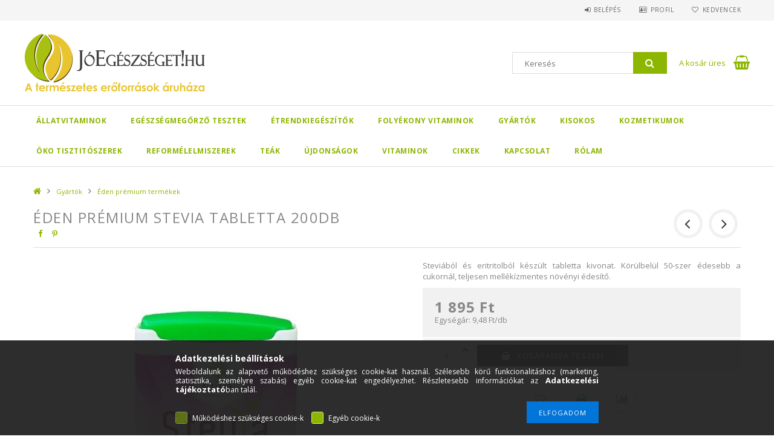

--- FILE ---
content_type: text/html; charset=UTF-8
request_url: https://www.joegeszseget.hu/eden-premium-stevia-tabletta-200db
body_size: 30377
content:
<!DOCTYPE html>
<html lang="hu">
<head>
<meta content="width=device-width, initial-scale=1.0" name="viewport" />
<link href="//fonts.googleapis.com/css?family=Open+Sans:300,400,600,700" rel="stylesheet" type="text/css" />
<meta charset="utf-8">
<meta name="description" content="Éden prémium stevia tabletta 200db, Steviából és eritritolból készült tabletta kivonat. Körülbelül 50-szer édesebb a cukornál, teljesen mellékízmentes növényi é">
<meta name="robots" content="index, follow">
<meta http-equiv="X-UA-Compatible" content="IE=Edge">
<meta property="og:site_name" content="Jó egészséget!" />
<meta property="og:title" content="Éden prémium stevia tabletta 200db - A teljes EGÉSZség webár">
<meta property="og:description" content="Éden prémium stevia tabletta 200db, Steviából és eritritolból készült tabletta kivonat. Körülbelül 50-szer édesebb a cukornál, teljesen mellékízmentes növényi é">
<meta property="og:type" content="product">
<meta property="og:url" content="https://www.joegeszseget.hu/eden-premium-stevia-tabletta-200db">
<meta property="og:image" content="https://www.joegeszseget.hu/img/6335/43532/585x585,r/43532.jpg">
<meta name="google-site-verification" content="0Dm8y6qcBClKCdXBWm3CbrjzNGcX4Qyweb9qXVm_o2c">
<meta name="mobile-web-app-capable" content="yes">
<meta name="apple-mobile-web-app-capable" content="yes">
<meta name="MobileOptimized" content="320">
<meta name="HandheldFriendly" content="true">

<title>Éden prémium stevia tabletta 200db - A teljes EGÉSZség webár</title>


<script>
var service_type="shop";
var shop_url_main="https://www.joegeszseget.hu";
var actual_lang="hu";
var money_len="0";
var money_thousend=" ";
var money_dec=",";
var shop_id=6335;
var unas_design_url="https:"+"/"+"/"+"www.joegeszseget.hu"+"/"+"!common_design"+"/"+"custom"+"/"+"joegeszseget.unas.hu"+"/";
var unas_design_code='0';
var unas_base_design_code='1500';
var unas_design_ver=3;
var unas_design_subver=0;
var unas_shop_url='https://www.joegeszseget.hu';
var responsive="yes";
var config_plus=new Array();
config_plus['product_tooltip']=1;
config_plus['cart_redirect']=1;
config_plus['money_type']='Ft';
config_plus['money_type_display']='Ft';
var lang_text=new Array();

var UNAS = UNAS || {};
UNAS.shop={"base_url":'https://www.joegeszseget.hu',"domain":'www.joegeszseget.hu',"username":'joegeszseget.unas.hu',"id":6335,"lang":'hu',"currency_type":'Ft',"currency_code":'HUF',"currency_rate":'1',"currency_length":0,"base_currency_length":0,"canonical_url":'https://www.joegeszseget.hu/eden-premium-stevia-tabletta-200db'};
UNAS.design={"code":'0',"page":'artdet'};
UNAS.api_auth="0708f70a3f8433a933b42f1ce6efd46a";
UNAS.customer={"email":'',"id":0,"group_id":0,"without_registration":0};
UNAS.shop["category_id"]="819875";
UNAS.shop["sku"]="43532";
UNAS.shop["product_id"]="105415128";
UNAS.shop["only_private_customer_can_purchase"] = false;
 

UNAS.text = {
    "button_overlay_close": `Bezár`,
    "popup_window": `Felugró ablak`,
    "list": `lista`,
    "updating_in_progress": `frissítés folyamatban`,
    "updated": `frissítve`,
    "is_opened": `megnyitva`,
    "is_closed": `bezárva`,
    "deleted": `törölve`,
    "consent_granted": `hozzájárulás megadva`,
    "consent_rejected": `hozzájárulás elutasítva`,
    "field_is_incorrect": `mező hibás`,
    "error_title": `Hiba!`,
    "product_variants": `termék változatok`,
    "product_added_to_cart": `A termék a kosárba került`,
    "product_added_to_cart_with_qty_problem": `A termékből csak [qty_added_to_cart] [qty_unit] került kosárba`,
    "product_removed_from_cart": `A termék törölve a kosárból`,
    "reg_title_name": `Név`,
    "reg_title_company_name": `Cégnév`,
    "number_of_items_in_cart": `Kosárban lévő tételek száma`,
    "cart_is_empty": `A kosár üres`,
    "cart_updated": `A kosár frissült`
};


UNAS.text["delete_from_compare"]= `Törlés összehasonlításból`;
UNAS.text["comparison"]= `Összehasonlítás`;

UNAS.text["delete_from_favourites"]= `Törlés a kedvencek közül`;
UNAS.text["add_to_favourites"]= `Kedvencekhez`;






window.lazySizesConfig=window.lazySizesConfig || {};
window.lazySizesConfig.loadMode=1;
window.lazySizesConfig.loadHidden=false;

window.dataLayer = window.dataLayer || [];
function gtag(){dataLayer.push(arguments)};
gtag('js', new Date());
</script>

<script src="https://www.joegeszseget.hu/temp/shop_6335_578e83fd4cd014bd40fb34e5cc076ae8.js?mod_time=1768561436"></script>

<link href="https://www.joegeszseget.hu/!common_packages/jquery/plugins/autocomplete/autocomplete.css?mod_time=1759314984" rel="stylesheet" type="text/css">
<link href="https://www.joegeszseget.hu/!common_packages/jquery/plugins/slider-pro/css/slider-pro.min.css?mod_time=1759314984" rel="stylesheet" type="text/css">
<link href="https://www.joegeszseget.hu/!common_design/base/001500/css/common.css?mod_time=1763385135" rel="stylesheet" type="text/css">
<link href="https://www.joegeszseget.hu/!common_design/custom/joegeszseget.unas.hu/css/page_artdet_1.css?mod_time=1557381128" rel="stylesheet" type="text/css">
<link href="https://www.joegeszseget.hu/!common_design/custom/joegeszseget.unas.hu/css/custom.css?mod_time=1557381128" rel="stylesheet" type="text/css">

<link href="https://www.joegeszseget.hu/eden-premium-stevia-tabletta-200db" rel="canonical">
<link href="https://www.joegeszseget.hu/shop_ordered/6335/design_pic/favicon.ico" rel="shortcut icon">
<script>
        var google_consent=1;
    
        gtag('consent', 'default', {
           'ad_storage': 'denied',
           'ad_user_data': 'denied',
           'ad_personalization': 'denied',
           'analytics_storage': 'denied',
           'functionality_storage': 'denied',
           'personalization_storage': 'denied',
           'security_storage': 'granted'
        });

    
        gtag('consent', 'update', {
           'ad_storage': 'denied',
           'ad_user_data': 'denied',
           'ad_personalization': 'denied',
           'analytics_storage': 'denied',
           'functionality_storage': 'denied',
           'personalization_storage': 'denied',
           'security_storage': 'granted'
        });

        </script>
    <script async src="https://www.googletagmanager.com/gtag/js?id=G-ZJHEPFNDHC"></script>    <script>
    gtag('config', 'G-ZJHEPFNDHC');

        </script>
        <script>
    var google_analytics=1;

                gtag('event', 'view_item', {
              "currency": "HUF",
              "value": '1895',
              "items": [
                  {
                      "item_id": "43532",
                      "item_name": "Éden prémium stevia tabletta 200db",
                      "item_category": "Gyártók/Éden prémium termékek",
                      "price": '1895'
                  }
              ],
              'non_interaction': true
            });
               </script>
       <script>
        var google_ads=1;

                gtag('event','remarketing', {
            'ecomm_pagetype': 'product',
            'ecomm_prodid': ["43532"],
            'ecomm_totalvalue': 1895        });
            </script>
    	<script>
	/* <![CDATA[ */
	var omitformtags=["input", "textarea", "select"];
	omitformtags=omitformtags.join("|");
		
	function disableselect(e) {
		if (omitformtags.indexOf(e.target.tagName.toLowerCase())==-1) return false;
		if (omitformtags.indexOf(e.target.tagName.toLowerCase())==2) return false;
	}
		
	function reEnable() {
		return true;
	}
		
	if (typeof document.onselectstart!="undefined") {
		document.onselectstart=new Function ("return false");
	} else {
		document.onmousedown=disableselect;
		document.onmouseup=reEnable;
	}
	/* ]]> */
	</script>
	
    <script>
    var facebook_pixel=1;
    /* <![CDATA[ */
        !function(f,b,e,v,n,t,s){if(f.fbq)return;n=f.fbq=function(){n.callMethod?
            n.callMethod.apply(n,arguments):n.queue.push(arguments)};if(!f._fbq)f._fbq=n;
            n.push=n;n.loaded=!0;n.version='2.0';n.queue=[];t=b.createElement(e);t.async=!0;
            t.src=v;s=b.getElementsByTagName(e)[0];s.parentNode.insertBefore(t,s)}(window,
                document,'script','//connect.facebook.net/en_US/fbevents.js');

        fbq('init', '1691451391071612');
                fbq('track', 'PageView', {}, {eventID:'PageView.aWqzhxJJjWeVJ9Py0YwQ7gAAHhE'});
        
        fbq('track', 'ViewContent', {
            content_name: 'Éden prémium stevia tabletta 200db',
            content_category: 'Gyártók > Éden prémium termékek',
            content_ids: ['43532'],
            contents: [{'id': '43532', 'quantity': '1'}],
            content_type: 'product',
            value: 1895,
            currency: 'HUF'
        }, {eventID:'ViewContent.aWqzhxJJjWeVJ9Py0YwQ7gAAHhE'});

        
        $(document).ready(function() {
            $(document).on("addToCart", function(event, product_array){
                facebook_event('AddToCart',{
					content_name: product_array.name,
					content_category: product_array.category,
					content_ids: [product_array.sku],
					contents: [{'id': product_array.sku, 'quantity': product_array.qty}],
					content_type: 'product',
					value: product_array.price,
					currency: 'HUF'
				}, {eventID:'AddToCart.' + product_array.event_id});
            });

            $(document).on("addToFavourites", function(event, product_array){
                facebook_event('AddToWishlist', {
                    content_ids: [product_array.sku],
                    content_type: 'product'
                }, {eventID:'AddToFavourites.' + product_array.event_id});
            });
        });

    /* ]]> */
    </script>

<meta name="p:domain_verify" content="ce8ef21ab40463522e120a21dab4050b"/>
<!-- BEGIN PRIVY WIDGET CODE --> 
<script> var _d_site = _d_site || '9D4E3501458971D2E7DB118C'; </script> 
<script src='https://widget.privy.com/assets/widget.js'></script> 
<!-- END PRIVY WIDGET CODE --> 


</head>

<body class='design_ver3' id="ud_shop_artdet">
    <div id="fb-root"></div>
    <script>
        window.fbAsyncInit = function() {
            FB.init({
                xfbml            : true,
                version          : 'v22.0'
            });
        };
    </script>
    <script async defer crossorigin="anonymous" src="https://connect.facebook.net/hu_HU/sdk.js"></script>
    <!-- ClickTale Top part -->
<script>
var WRInitTime=(new Date()).getTime();
</script>
<!-- ClickTale end of Top part -->

<!-- ClickTale Bottom part -->

<script>
// The ClickTale Balkan Tracking Code may be programmatically customized using hooks:
//
//   function ClickTalePreRecordingHook() { /* place your customized code here */  }
//
// For details about ClickTale hooks, please consult the wiki page http://wiki.clicktale.com/Article/Customizing_code_version_2

document.write(unescape("%3Cscript%20src='"+
(document.location.protocol=='https:'?
"https://cdnssl.clicktale.net/www02/ptc/09c0a037-d0a0-4021-8df2-01773033169e.js":
"http://cdn.clicktale.net/www02/ptc/09c0a037-d0a0-4021-8df2-01773033169e.js")+"'%20type='text/javascript'%3E%3C/script%3E"));
</script>

<!-- ClickTale end of Bottom part -->

<!-- Google Tag Manager (noscript) -->
<noscript><iframe src="https://www.googletagmanager.com/ns.html?id=GTM-KK8PGC3"
height="0" width="0" style="display:none;visibility:hidden"></iframe></noscript>
<!-- End Google Tag Manager (noscript) --><div id="image_to_cart" style="display:none; position:absolute; z-index:100000;"></div>
<div class="overlay_common overlay_warning" id="overlay_cart_add"></div>
<script>$(document).ready(function(){ overlay_init("cart_add",{"onBeforeLoad":false}); });</script>
<div id="overlay_login_outer"></div>	
	<script>
	$(document).ready(function(){
	    var login_redir_init="";

		$("#overlay_login_outer").overlay({
			onBeforeLoad: function() {
                var login_redir_temp=login_redir_init;
                if (login_redir_act!="") {
                    login_redir_temp=login_redir_act;
                    login_redir_act="";
                }

									$.ajax({
						type: "GET",
						async: true,
						url: "https://www.joegeszseget.hu/shop_ajax/ajax_popup_login.php",
						data: {
							shop_id:"6335",
							lang_master:"hu",
                            login_redir:login_redir_temp,
							explicit:"ok",
							get_ajax:"1"
						},
						success: function(data){
							$("#overlay_login_outer").html(data);
							if (unas_design_ver >= 5) $("#overlay_login_outer").modal('show');
							$('#overlay_login1 input[name=shop_pass_login]').keypress(function(e) {
								var code = e.keyCode ? e.keyCode : e.which;
								if(code.toString() == 13) {		
									document.form_login_overlay.submit();		
								}	
							});	
						}
					});
								},
			top: 50,
			mask: {
	color: "#000000",
	loadSpeed: 200,
	maskId: "exposeMaskOverlay",
	opacity: 0.7
},
			closeOnClick: (config_plus['overlay_close_on_click_forced'] === 1),
			onClose: function(event, overlayIndex) {
				$("#login_redir").val("");
			},
			load: false
		});
		
			});
	function overlay_login() {
		$(document).ready(function(){
			$("#overlay_login_outer").overlay().load();
		});
	}
	function overlay_login_remind() {
        if (unas_design_ver >= 5) {
            $("#overlay_remind").overlay().load();
        } else {
            $(document).ready(function () {
                $("#overlay_login_outer").overlay().close();
                setTimeout('$("#overlay_remind").overlay().load();', 250);
            });
        }
	}

    var login_redir_act="";
    function overlay_login_redir(redir) {
        login_redir_act=redir;
        $("#overlay_login_outer").overlay().load();
    }
	</script>  
	<div class="overlay_common overlay_info" id="overlay_remind"></div>
<script>$(document).ready(function(){ overlay_init("remind",[]); });</script>

	<script>
    	function overlay_login_error_remind() {
		$(document).ready(function(){
			load_login=0;
			$("#overlay_error").overlay().close();
			setTimeout('$("#overlay_remind").overlay().load();', 250);	
		});
	}
	</script>  
	<div class="overlay_common overlay_info" id="overlay_newsletter"></div>
<script>$(document).ready(function(){ overlay_init("newsletter",[]); });</script>

<script>
function overlay_newsletter() {
    $(document).ready(function(){
        $("#overlay_newsletter").overlay().load();
    });
}
</script>
<div class="overlay_common overlay_error" id="overlay_script"></div>
<script>$(document).ready(function(){ overlay_init("script",[]); });</script>
    <script>
    $(document).ready(function() {
        $.ajax({
            type: "GET",
            url: "https://www.joegeszseget.hu/shop_ajax/ajax_stat.php",
            data: {master_shop_id:"6335",get_ajax:"1"}
        });
    });
    </script>
    
<div id="responsive_cat_menu"><div id="responsive_cat_menu_content"><script>var responsive_menu='$(\'#responsive_cat_menu ul\').responsive_menu({ajax_type: "GET",ajax_param_str: "cat_key|aktcat",ajax_url: "https://www.joegeszseget.hu/shop_ajax/ajax_box_cat.php",ajax_data: "master_shop_id=6335&lang_master=hu&get_ajax=1&type=responsive_call&box_var_name=shop_cat&box_var_already=no&box_var_responsive=yes&box_var_section=content&box_var_highlight=yes&box_var_type=normal&box_var_multilevel_id=responsive_cat_menu",menu_id: "responsive_cat_menu"});'; </script><div class="responsive_menu"><div class="responsive_menu_nav"><div class="responsive_menu_navtop"><div class="responsive_menu_back "></div><div class="responsive_menu_title ">&nbsp;</div><div class="responsive_menu_close "></div></div><div class="responsive_menu_navbottom"></div></div><div class="responsive_menu_content"><ul style="display:none;"><li><div class="next_level_arrow"></div><span class="ajax_param">969980|819875</span><a href="https://www.joegeszseget.hu/Allatvitaminok" class="text_small has_child resp_clickable" onclick="return false;">Állatvitaminok</a></li><li><div class="next_level_arrow"></div><span class="ajax_param">582591|819875</span><a href="https://www.joegeszseget.hu/Egeszsegmegorzo-eszkozok" class="text_small has_child resp_clickable" onclick="return false;">Egészségmegőrző tesztek </a></li><li><div class="next_level_arrow"></div><span class="ajax_param">628507|819875</span><a href="https://www.joegeszseget.hu/etrendkiegeszitok-vitaminok" class="text_small has_child resp_clickable" onclick="return false;">Étrendkiegészítők</a></li><li><span class="ajax_param">490068|819875</span><a href="https://www.joegeszseget.hu/Folyekony-Vitamin" class="text_small resp_clickable" onclick="return false;">Folyékony Vitaminok</a></li><li class="active_menu"><div class="next_level_arrow"></div><span class="ajax_param">743632|819875</span><a href="https://www.joegeszseget.hu/gyartok" class="text_small has_child resp_clickable" onclick="return false;">Gyártók</a></li><li><div class="next_level_arrow"></div><span class="ajax_param">996239|819875</span><a href="https://www.joegeszseget.hu/kisokos" class="text_small has_child resp_clickable" onclick="return false;">Kisokos</a></li><li><div class="next_level_arrow"></div><span class="ajax_param">783579|819875</span><a href="https://www.joegeszseget.hu/bio-es-naturkozmetikumok" class="text_small has_child resp_clickable" onclick="return false;">Kozmetikumok</a></li><li><div class="next_level_arrow"></div><span class="ajax_param">977343|819875</span><a href="https://www.joegeszseget.hu/Oko-Tisztitoszerek1" class="text_small has_child resp_clickable" onclick="return false;">Öko Tisztitószerek</a></li><li><div class="next_level_arrow"></div><span class="ajax_param">102246|819875</span><a href="https://www.joegeszseget.hu/reformelelmiszerek" class="text_small has_child resp_clickable" onclick="return false;">Reformélelmiszerek</a></li><li><div class="next_level_arrow"></div><span class="ajax_param">705540|819875</span><a href="https://www.joegeszseget.hu/gyogynoveny-es-gyumolcsteak" class="text_small has_child resp_clickable" onclick="return false;">Teák</a></li><li><div class="next_level_arrow"></div><span class="ajax_param">511711|819875</span><a href="https://www.joegeszseget.hu/Ujdonsagok" class="text_small has_child resp_clickable" onclick="return false;">Újdonságok</a></li><li><div class="next_level_arrow"></div><span class="ajax_param">585941|819875</span><a href="https://www.joegeszseget.hu/Vitaminok_A" class="text_small has_child resp_clickable" onclick="return false;">Vitaminok</a></li><li class="responsive_menu_item_page"><span class="ajax_param">9999999589113|0</span><a href="https://www.joegeszseget.hu/spg/589113/Cikkek" class="text_small responsive_menu_page resp_clickable" onclick="return false;" target="_top">Cikkek</a></li><li class="responsive_menu_item_page"><span class="ajax_param">9999999325733|0</span><a href="https://www.joegeszseget.hu/kapcsolat" class="text_small responsive_menu_page resp_clickable" onclick="return false;" target="_top">Kapcsolat</a></li><li class="responsive_menu_item_page"><span class="ajax_param">9999999269407|0</span><a href="https://www.joegeszseget.hu/rolam" class="text_small responsive_menu_page resp_clickable" onclick="return false;" target="_top">Rólam</a></li></ul></div></div></div></div>

<div id="container">
	

    <div id="header">
    	<div id="header_top">
        	<div id="header_top_wrap" class="row">
                <div id="money_lang" class="col-sm-4">                  
                    <div id="lang"></div>
                    <div id="money"></div>
                    <div class="clear_fix"></div>
                </div>
                <div class="col-sm-2"></div>
                <div id="header_menu" class="col-sm-6">
                	<ul class="list-inline">
	                    <li class="list-inline-item login">
    
        
            
                <script>
                    function overlay_login() {
                        $(document).ready(function(){
                            $("#overlay_login_outer").overlay().load();
                        });
                    }
                </script>
                <a href="javascript:overlay_login();" class="menu_login">Belépés</a>
            

            
        

        

        

        

    
</li>
        	            <li class="list-inline-item profil"><a href="https://www.joegeszseget.hu/shop_order_track.php">Profil</a></li>
                        <li class="list-inline-item fav"><a href="https://www.joegeszseget.hu/shop_order_track.php?tab=favourites">Kedvencek</a></li>
                        <li class="list-inline-item compare"></li>
                    </ul>
                </div>
                <div class="clear_fix"></div>
        	</div>
        </div>
        
    	<div id="header_content">
        	<div id="header_content_wrap">
                <div id="logo">



    

    
        <div id="header_logo_img" class="js-element header_logo_img-container" data-element-name="header_logo">
            
                
                    <div class="header_logo_img-wrap header_logo_img-wrap-1">
                        <div class="header_logo_1_img-wrapper">
                            
                            <picture>
                                
                                <source media="(max-width: 479.8px)" srcset="https://www.joegeszseget.hu/!common_design/custom/joegeszseget.unas.hu/element/layout_hu_header_logo-300x100_1_default.png?time=1568356855, https://www.joegeszseget.hu/!common_design/custom/joegeszseget.unas.hu/element/layout_hu_header_logo-300x100_1_default_retina.png?time=1568356855 2x">
                                <source media="(max-width: 767.8px)" srcset="https://www.joegeszseget.hu/!common_design/custom/joegeszseget.unas.hu/element/layout_hu_header_logo-300x100_1_default.png?time=1568356855, https://www.joegeszseget.hu/!common_design/custom/joegeszseget.unas.hu/element/layout_hu_header_logo-300x100_1_default_retina.png?time=1568356855 2x">
                                <source media="(max-width: 1023.8px)" srcset="https://www.joegeszseget.hu/!common_design/custom/joegeszseget.unas.hu/element/layout_hu_header_logo-300x100_1_default.png?time=1568356855, https://www.joegeszseget.hu/!common_design/custom/joegeszseget.unas.hu/element/layout_hu_header_logo-300x100_1_default_retina.png?time=1568356855 2x">
                                <img width="600" height="195"
                                     src="https://www.joegeszseget.hu/!common_design/custom/joegeszseget.unas.hu/element/layout_hu_header_logo-300x100_1_default.png?time=1568356855" alt="Jó egészséget!"
                                     
                                     srcset="https://www.joegeszseget.hu/!common_design/custom/joegeszseget.unas.hu/element/layout_hu_header_logo-300x100_1_default_retina.png?time=1568356855 2x"
                                     
                                >
                            </picture>
                            
                        </div>
                    </div>
                
                
            
        </div>
    

</div>
                <div id="header_banner"></div>
                <div id="header_content_right">
	                <div id="search"><div id="box_search_content" class="box_content browser-is-chrome">
    <form name="form_include_search" id="form_include_search" action="https://www.joegeszseget.hu/shop_search.php" method="get">
        <div class="box_search_field">
            <input data-stay-visible-breakpoint="1000" name="search" id="box_search_input" type="text" pattern=".{3,100}"
                   maxlength="100" class="text_small ac_input js-search-input" title="Hosszabb kereső kifejezést írjon be!"
                   placeholder="Keresés" autocomplete="off"
                   required
            >
        </div>
        <button class="box_search_button fa fa-search" type="submit" title="Keresés"></button>
    </form>
</div>
<script>
/* CHECK SEARCH INPUT CONTENT  */
function checkForInput(element) {
    let thisEl = $(element);
    let tmpval = thisEl.val();
    thisEl.toggleClass('not-empty', tmpval.length >= 1);
    thisEl.toggleClass('search-enable', tmpval.length >= 3);
}
/* CHECK SEARCH INPUT CONTENT  */
$('#box_search_input').on('blur change keyup', function() {
    checkForInput(this);
});
</script>
<script>
    $(document).ready(function(){
        $(document).on('smartSearchInputLoseFocus', function(){
            if ($('.js-search-smart-autocomplete').length>0) {
                setTimeout(function () {
                    let height = $(window).height() - ($('.js-search-smart-autocomplete').offset().top - $(window).scrollTop()) - 20;
                    $('.search-smart-autocomplete').css('max-height', height + 'px');
                }, 300);
            }
        });
    });
</script></div>
                    <div id="cart"><div id='box_cart_content' class='box_content'>




<div id="box_cart_content_full">
    <div class='box_cart_item'>
        <a href="https://www.joegeszseget.hu/shop_cart.php">
    
                
    
                
                    <span class='box_cart_empty'>A kosár üres</span>
                    
                
    
        </a>
    </div>
    
    	
    
</div>


<div class="box_cart_itemlist">
    
    <div class="box_cart_itemlist_list">
        
    </div>
    
    
    <div class="box_cart_sum_row">
        
            <div class='box_cart_price_label'>Összesen:</div>
        
        
            <div class='box_cart_price'><span class='text_color_fault'>0 Ft</span></div>
        
        <div class='clear_fix'></div>
	</div>

    
    <div class='box_cart_button'><input name="Button" type="button" value="Megrendelés" onclick="location.href='https://www.joegeszseget.hu/shop_cart.php'"></div>
    
    
</div>



</div>


    <script>
        $("#box_cart_content_full").click(function() {
            document.location.href="https://www.joegeszseget.hu/shop_cart.php";
        });
		$(document).ready (function() {
			$('#cart').hoverIntent({
                over: function () {
                    $(this).find('.box_cart_itemlist').stop(true).slideDown(400, function () {
                        $('.box_cart_itemlist_list').perfectScrollbar();
                    });
                },
                out: function () {
                    $(this).find('.box_cart_itemlist').slideUp(400);
                },
                interval: 100,
                sensitivity: 6,
                timeout: 1000
            });
		});
    </script>
</div>
                </div>
                <div class="clear_fix"></div>
        	</div>
        </div>	
        
        <div id="header_bottom">
        	<div id="header_bottom_wrap">
            	<ul id="mainmenu">
                	
<li data-id="969980">
    <a href="https://www.joegeszseget.hu/Allatvitaminok">Állatvitaminok</a>

    
	<div class="catmenu_lvl2_outer">
        <ul class="catmenu_lvl2 ">
        	
	
	<li data-id="261707">
    	<a href="https://www.joegeszseget.hu/Tierlieb">Tierlieb</a>
		
	</li>
	

        </ul>
        
	</div>
    
</li>

<li data-id="582591">
    <a href="https://www.joegeszseget.hu/Egeszsegmegorzo-eszkozok">Egészségmegőrző tesztek </a>

    
	<div class="catmenu_lvl2_outer">
        <ul class="catmenu_lvl2 ">
        	
	
	<li data-id="482755">
    	<a href="https://www.joegeszseget.hu/Tesztek">Tesztek</a>
		


<ul class="catmenu_lvl3"> 
	
	<li data-id="733185">
    	<a href="https://www.joegeszseget.hu/Sunmed-tesztek">Sunmed Tesztek</a>
	</li>
	
	<li data-id="651501">
    	<a href="https://www.joegeszseget.hu/Whitelab-Tesztek">Whitelab Tesztek</a>
	</li>
	
    

</ul>

	</li>
	

        </ul>
        
	</div>
    
</li>

<li data-id="628507">
    <a href="https://www.joegeszseget.hu/etrendkiegeszitok-vitaminok">Étrendkiegészítők</a>

    
	<div class="catmenu_lvl2_outer">
        <ul class="catmenu_lvl2 ">
        	
	
	<li data-id="945264">
    	<a href="https://www.joegeszseget.hu/allergia-eseten"> Allergia esetén</a>
		
	</li>
	
	<li data-id="689297">
    	<a href="https://www.joegeszseget.hu/vitaminok">A,B,C,D,E,K,U vitaminok</a>
		
	</li>
	
	<li data-id="351575">
    	<a href="https://www.joegeszseget.hu/algak">Algák</a>
		
	</li>
	
	<li data-id="934749">
    	<a href="https://www.joegeszseget.hu/beres">Béres termékek</a>
		
	</li>
	
	<li data-id="274816">
    	<a href="https://www.joegeszseget.hu/bioco">Bioco</a>
		
	</li>
	
	<li data-id="245304">
    	<a href="https://www.joegeszseget.hu/csont-porc-izuleterositok">Csont, porc, izületerősítők</a>
		
	</li>
	
	<li data-id="572420">
    	<a href="https://www.joegeszseget.hu/dr-chen">Dr. Chen</a>
		
	</li>
	
	<li data-id="266438">
    	<a href="https://www.joegeszseget.hu/dr-herz">Dr. Herz vitaminok</a>
		
	</li>
	
	<li data-id="377386">
    	<a href="https://www.joegeszseget.hu/egyeb-etrendkiegeszitok">Egyéb termékek</a>
		
	</li>
	
	<li data-id="218388">
    	<a href="https://www.joegeszseget.hu/emesztes-anyagcsere">Emésztés, anyagcsere</a>
		
	</li>
	
	<li data-id="507844">
    	<a href="https://www.joegeszseget.hu/ferfiaknak">Férfiaknak</a>
		
	</li>
	
	<li data-id="715732">
    	<a href="https://www.joegeszseget.hu/ganoderma">Ganoderma</a>
		


<ul class="catmenu_lvl3"> 
	
	<li data-id="273344">
    	<a href="https://www.joegeszseget.hu/spl/273344/Ganodermas-taplalekkiegeszitok">Ganodermás táplálékkiegészítők</a>
	</li>
	
	<li data-id="215271">
    	<a href="https://www.joegeszseget.hu/ganoderma-gombak">Gombák</a>
	</li>
	
	<li data-id="839624">
    	<a href="https://www.joegeszseget.hu/ganoderma-italok">Italok</a>
	</li>
	
	<li data-id="952859">
    	<a href="https://www.joegeszseget.hu/ganoderma-kave">Kávé</a>
	</li>
	
	<li data-id="552629">
    	<a href="https://www.joegeszseget.hu/ganoderma-kozmetikumok">Tisztálkodás</a>
	</li>
	
    

</ul>

	</li>
	
	<li data-id="209290">
    	<a href="https://www.joegeszseget.hu/spl/209290/Gyermekvitamin">Gyermekvitamin </a>
		
	</li>
	
	<li data-id="870670">
    	<a href="https://www.joegeszseget.hu/hebe-homoktovis-termekek">Homoktövis termékek</a>
		
	</li>
	
	<li data-id="879931">
    	<a href="https://www.joegeszseget.hu/hugyutak-vedelme">Húgyutak védelme</a>
		
	</li>
	
	<li data-id="849176">
    	<a href="https://www.joegeszseget.hu/immunerositok">Immunerősítők</a>
		
	</li>
	
	<li data-id="874488">
    	<a href="https://www.joegeszseget.hu/jamieson">Jamieson</a>
		
	</li>
	
	<li data-id="685964">
    	<a href="https://www.joegeszseget.hu/kalcium-magnezium">Kálcium, magnézium készítmények</a>
		
	</li>
	
	<li data-id="566763">
    	<a href="https://www.joegeszseget.hu/kolloidok">Kolloidok</a>
		
	</li>
	
	<li data-id="503648">
    	<a href="https://www.joegeszseget.hu/dr-markus">Markus</a>
		
	</li>
	
	<li data-id="926372">
    	<a href="https://www.joegeszseget.hu/medicura-etrendkiegeszitok">Medicura étrendkiegészítők</a>
		
	</li>
	
	<li data-id="478860">
    	<a href="https://www.joegeszseget.hu/meregtelenites-lugositas">Méregtelenítés, lúgosítás</a>
		
	</li>
	
	<li data-id="454411">
    	<a href="https://www.joegeszseget.hu/organiqa">Organiqa</a>
		
	</li>
	
	<li data-id="630735">
    	<a href="https://www.joegeszseget.hu/propolisz">Propoplisz</a>
		
	</li>
	
	<li data-id="931490">
    	<a href="https://www.joegeszseget.hu/sanct-bernhard">Sanct Bernhard termékek</a>
		
	</li>
	
	<li data-id="621376">
    	<a href="https://www.joegeszseget.hu/superfoodok">Superfood</a>
		
	</li>
	
	<li data-id="974731">
    	<a href="https://www.joegeszseget.hu/swanson">Swanson</a>
		
	</li>
	
	<li data-id="855879">
    	<a href="https://www.joegeszseget.hu/sziv-errendszer">Szív és érrendszer</a>
		
	</li>
	
	<li data-id="150868">
    	<a href="https://www.joegeszseget.hu/varga-immunerosito-termekek">Varga immunerősítő termékek</a>
		
	</li>
	
	<li data-id="637759">
    	<a href="https://www.joegeszseget.hu/vitaking">Vitaking</a>
		
	</li>
	

        </ul>
        
	</div>
    
</li>

<li data-id="490068">
    <a href="https://www.joegeszseget.hu/Folyekony-Vitamin">Folyékony Vitaminok</a>

    
</li>

<li data-id="743632">
    <a href="https://www.joegeszseget.hu/gyartok">Gyártók</a>

    
	<div class="catmenu_lvl2_outer">
        <ul class="catmenu_lvl2 ">
        	
	
	<li data-id="282301">
    	<a href="https://www.joegeszseget.hu/ataisz-termekek"> Ataisz termékek</a>
		
	</li>
	
	<li data-id="185114">
    	<a href="https://www.joegeszseget.hu/1x1-vitaday-termekek">1x1 Vitaday termékek</a>
		
	</li>
	
	<li data-id="541374">
    	<a href="https://www.joegeszseget.hu/adamo">Adamo</a>
		
	</li>
	
	<li data-id="507216">
    	<a href="https://www.joegeszseget.hu/alpro-termekek">Alpro termékek</a>
		
	</li>
	
	<li data-id="597899">
    	<a href="https://www.joegeszseget.hu/apotheke-termekek">Apotheke termékek</a>
		
	</li>
	
	<li data-id="745090">
    	<a href="https://www.joegeszseget.hu/arkocaps-termekek">Arkocaps termékek</a>
		
	</li>
	
	<li data-id="774779">
    	<a href="https://www.joegeszseget.hu/aromax-termekek">Aromax termékek</a>
		
	</li>
	
	<li data-id="495425">
    	<a href="https://www.joegeszseget.hu/bach-viragesszenciak-termekek">Bach virágesszenciák termékei</a>
		
	</li>
	
	<li data-id="761196">
    	<a href="https://www.joegeszseget.hu/balint-cseppek-herbarium-2000-Kft-termekek">Bálint cseppek - Herbárium 2000 Kft termékek</a>
		
	</li>
	
	<li data-id="745369">
    	<a href="https://www.joegeszseget.hu/spl/745369/Benefitt">Benefitt</a>
		
	</li>
	
	<li data-id="688498">
    	<a href="https://www.joegeszseget.hu/bio-bridge-termekek">Bio bridge termékek</a>
		
	</li>
	
	<li data-id="115462">
    	<a href="https://www.joegeszseget.hu/BIO-NATURGOLD">Bio Naturgold</a>
		
	</li>
	
	<li data-id="284826">
    	<a href="https://www.joegeszseget.hu/bioco-termekek">Bioco termékek</a>
		
	</li>
	
	<li data-id="442420">
    	<a href="https://www.joegeszseget.hu/Bioeel-Termekek">Bioeel Termékek</a>
		
	</li>
	
	<li data-id="344783">
    	<a href="https://www.joegeszseget.hu/bioextra-termekek">Bioextra termékek</a>
		
	</li>
	
	<li data-id="690591">
    	<a href="https://www.joegeszseget.hu/biogold-termekek">Biogold termékek</a>
		
	</li>
	
	<li data-id="567185">
    	<a href="https://www.joegeszseget.hu/bioheal-termekek">Bioheal</a>
		
	</li>
	
	<li data-id="914670">
    	<a href="https://www.joegeszseget.hu/biomed-termekek">Biomed termékek</a>
		
	</li>
	
	<li data-id="931549">
    	<a href="https://www.joegeszseget.hu/biomenu-termekek">BioMenü</a>
		
	</li>
	
	<li data-id="778883">
    	<a href="https://www.joegeszseget.hu/biopont-termekek">Biopont termékek</a>
		
	</li>
	
	<li data-id="757344">
    	<a href="https://www.joegeszseget.hu/biorganik-termekek">Biorganik termékek</a>
		
	</li>
	
	<li data-id="401677">
    	<a href="https://www.joegeszseget.hu/spl/401677/Calcitrio">Calcitrio</a>
		
	</li>
	
	<li data-id="333094">
    	<a href="https://www.joegeszseget.hu/spl/333094/Cerbona">Cerbona</a>
		
	</li>
	
	<li data-id="167777">
    	<a href="https://www.joegeszseget.hu/Caosept">Clarasept</a>
		
	</li>
	
	<li data-id="803579">
    	<a href="https://www.joegeszseget.hu/Denes-Natura">Dénes Natura</a>
		
	</li>
	
	<li data-id="892187">
    	<a href="https://www.joegeszseget.hu/DIA-WELLNESS">Dia-Wellnes</a>
		
	</li>
	
	<li data-id="715627">
    	<a href="https://www.joegeszseget.hu/dr-immun-termekek">Dr Immun termékek</a>
		
	</li>
	
	<li data-id="258724">
    	<a href="https://www.joegeszseget.hu/spl/258724/Dr-Natur-etkek">Dr Natur étkek</a>
		
	</li>
	
	<li data-id="882643">
    	<a href="https://www.joegeszseget.hu/dr-chen-termekek">Dr. Chen termékek</a>
		
	</li>
	
	<li data-id="718777">
    	<a href="https://www.joegeszseget.hu/dr-herz-termekei">Dr. Herz termékek</a>
		
	</li>
	
	<li data-id="943928">
    	<a href="https://www.joegeszseget.hu/dr-juice-termekek">Dr. Juice</a>
		
	</li>
	
	<li data-id="866667">
    	<a href="https://www.joegeszseget.hu/Dr-Kelen">Dr. Kelen</a>
		
	</li>
	
	<li data-id="178504">
    	<a href="https://www.joegeszseget.hu/dr-steinberger-termekek">Dr. Steinberger termékek</a>
		
	</li>
	
	<li data-id="207609">
    	<a href="https://www.joegeszseget.hu/dr.organic-termekei">Dr.Organic  termékek</a>
		
	</li>
	
	<li data-id="900324">
    	<a href="https://www.joegeszseget.hu/dr-theiss-termekek">Dr.Theiss termékek</a>
		
	</li>
	
	<li data-id="507812">
    	<a href="https://www.joegeszseget.hu/dxn-termekek">DXN termékek</a>
		
	</li>
	
	<li data-id="261993">
    	<a href="https://www.joegeszseget.hu/eccofood-termekek">Eccofood termékek</a>
		
	</li>
	
	<li data-id="819875">
    	<a href="https://www.joegeszseget.hu/eden-premium-termekek">Éden prémium termékek</a>
		
	</li>
	
	<li data-id="673027">
    	<a href="https://www.joegeszseget.hu/eletero">Életerő</a>
		
	</li>
	
	<li data-id="616245">
    	<a href="https://www.joegeszseget.hu/faith-in-nature-termekek">Faith In Nature termékek</a>
		
	</li>
	
	<li data-id="200425">
    	<a href="https://www.joegeszseget.hu/spl/200425/Fit">Fit</a>
		
	</li>
	
	<li data-id="442473">
    	<a href="https://www.joegeszseget.hu/fitovital-termekek">Fitovital termékek</a>
		
	</li>
	
	<li data-id="678540">
    	<a href="https://www.joegeszseget.hu/flavin-7-termekek">Flavin 7 termékek</a>
		
	</li>
	
	<li data-id="920899">
    	<a href="https://www.joegeszseget.hu/forever-living-termekek">Forever Living termékek</a>
		
	</li>
	
	<li data-id="336889">
    	<a href="https://www.joegeszseget.hu/fuszeresz-termekek">Fűszerész termékek</a>
		
	</li>
	
	<li data-id="798195">
    	<a href="https://www.joegeszseget.hu/spl/798195/Glory">Glory</a>
		
	</li>
	
	<li data-id="366129">
    	<a href="https://www.joegeszseget.hu/eatreal">Gluténmentes Csíki</a>
		
	</li>
	
	<li data-id="711501">
    	<a href="https://www.joegeszseget.hu/Grapoila">Grapoila</a>
		
	</li>
	
	<li data-id="785229">
    	<a href="https://www.joegeszseget.hu/greengo">GreenGO+</a>
		
	</li>
	
	<li data-id="491955">
    	<a href="https://www.joegeszseget.hu/greenmark-termekek">Greenmark termékek</a>
		
	</li>
	
	<li data-id="547575">
    	<a href="https://www.joegeszseget.hu/Hair-Medical">Hair Medical</a>
		
	</li>
	
	<li data-id="699383">
    	<a href="https://www.joegeszseget.hu/helia-d-termekek">Helia-D termékek</a>
		
	</li>
	
	<li data-id="403355">
    	<a href="https://www.joegeszseget.hu/henna-color-termekek">Henna Color termékek</a>
		
	</li>
	
	<li data-id="111854">
    	<a href="https://www.joegeszseget.hu/hennaplus-termekek">Hennaplus termékek</a>
		
	</li>
	
	<li data-id="569616">
    	<a href="https://www.joegeszseget.hu/herbaria-termekek">Herbária termékek</a>
		
	</li>
	
	<li data-id="186296">
    	<a href="https://www.joegeszseget.hu/himalaya-herbals-termekek">Himalaya Herbals termékek</a>
		
	</li>
	
	<li data-id="372892">
    	<a href="https://www.joegeszseget.hu/illobello-termekek">Illobello termékek</a>
		
	</li>
	
	<li data-id="162922">
    	<a href="https://www.joegeszseget.hu/in-vitro-termekek">In Vitro termékek</a>
		
	</li>
	
	<li data-id="236123">
    	<a href="https://www.joegeszseget.hu/innopharm-termekek">Innopharm termékek</a>
		
	</li>
	
	<li data-id="708452">
    	<a href="https://www.joegeszseget.hu/innovita-termekek">Innovita termékek</a>
		
	</li>
	
	<li data-id="682705">
    	<a href="https://www.joegeszseget.hu/interherb-termekek">Interherb termékek</a>
		
	</li>
	
	<li data-id="693412">
    	<a href="https://www.joegeszseget.hu/jamieson-termekei">Jamieson termékek</a>
		
	</li>
	
	<li data-id="531712">
    	<a href="https://www.joegeszseget.hu/jimjams-termekek">Jimjams termékek</a>
		
	</li>
	
	<li data-id="521692">
    	<a href="https://www.joegeszseget.hu/jo-kozerzet-termekek">Jó közérzet termékek</a>
		
	</li>
	
	<li data-id="478187">
    	<a href="https://www.joegeszseget.hu/jutavit-termekek">Jutavit termékek</a>
		
	</li>
	
	<li data-id="510385">
    	<a href="https://www.joegeszseget.hu/juvapharma-termekek">Juvapharma termékek</a>
		
	</li>
	
	<li data-id="518680">
    	<a href="https://www.joegeszseget.hu/kalifa-termekek">Kalifa termékek</a>
		
	</li>
	
	<li data-id="152986">
    	<a href="https://www.joegeszseget.hu/kenyervarazs-termekek">Kenyérvarázs termékek</a>
		
	</li>
	
	<li data-id="654737">
    	<a href="https://www.joegeszseget.hu/Khadi-Novenyi-Hajfestek">Khadi Növényi Hajfesték</a>
		
	</li>
	
	<li data-id="126370">
    	<a href="https://www.joegeszseget.hu/klorofill-termekek">Klorofill termékek</a>
		
	</li>
	
	<li data-id="925162">
    	<a href="https://www.joegeszseget.hu/krauterhof-termekek">Krauterhof termékek</a>
		
	</li>
	
	<li data-id="121161">
    	<a href="https://www.joegeszseget.hu/lactacyd-termekek">Lactacyd termékek</a>
		
	</li>
	
	<li data-id="930746">
    	<a href="https://www.joegeszseget.hu/lady-stella-termekek">Lady Stella termékek</a>
		
	</li>
	
	<li data-id="293326">
    	<a href="https://www.joegeszseget.hu/lakhsmy-termekek">Lakhsmy termékek</a>
		
	</li>
	
	<li data-id="392601">
    	<a href="https://www.joegeszseget.hu/Life_Care">Life Care</a>
		
	</li>
	
	<li data-id="797260">
    	<a href="https://www.joegeszseget.hu/LOVE-DIET">LoveDiet</a>
		
	</li>
	
	<li data-id="138550">
    	<a href="https://www.joegeszseget.hu/spl/138550/LR-Health-Beauty-System">LR Health & Beauty System</a>
		
	</li>
	
	<li data-id="940906">
    	<a href="https://www.joegeszseget.hu/ma-baker-termekek">Ma Baker termékek</a>
		
	</li>
	
	<li data-id="610184">
    	<a href="https://www.joegeszseget.hu/mama-gyogynovenyei">Mama gyógynövényei termékek</a>
		
	</li>
	
	<li data-id="333397">
    	<a href="https://www.joegeszseget.hu/mecsek-tea-termekek">Mecsek termékek</a>
		
	</li>
	
	<li data-id="134377">
    	<a href="https://www.joegeszseget.hu/medicura-termekek">Medicura termékek</a>
		
	</li>
	
	<li data-id="548188">
    	<a href="https://www.joegeszseget.hu/medifleur-termekek">Medifleur termékek</a>
		
	</li>
	
	<li data-id="952950">
    	<a href="https://www.joegeszseget.hu/medinatural-termekek">Medinatural termékek</a>
		
	</li>
	
	<li data-id="881082">
    	<a href="https://www.joegeszseget.hu/mehes-mezes-termekek">Méhes Mézes termékek</a>
		
	</li>
	
	<li data-id="998525">
    	<a href="https://www.joegeszseget.hu/mentalfitol-termekek">Mentalfitol</a>
		
	</li>
	
	<li data-id="163826">
    	<a href="https://www.joegeszseget.hu/mester-csalad-termekek">Mester Család termékek</a>
		
	</li>
	
	<li data-id="232854">
    	<a href="https://www.joegeszseget.hu/mimen-glutenmentes-termekek">Mimen gluténmentes termékek</a>
		
	</li>
	
	<li data-id="668039">
    	<a href="https://www.joegeszseget.hu/mosomami-termekek">Mosómami termékek</a>
		
	</li>
	
	<li data-id="630913">
    	<a href="https://www.joegeszseget.hu/myco-crystal-termekek">Myco Crystal termékek</a>
		
	</li>
	
	<li data-id="146823">
    	<a href="https://www.joegeszseget.hu/nature-cookta-termekek">Nature Cookta termékek</a>
		
	</li>
	
	<li data-id="794784">
    	<a href="https://www.joegeszseget.hu/naturfood-termekek">Naturfood termékek</a>
		
	</li>
	
	<li data-id="900313">
    	<a href="https://www.joegeszseget.hu/naturganik-termekek">Naturganik termékek</a>
		
	</li>
	
	<li data-id="806621">
    	<a href="https://www.joegeszseget.hu/naturland-termekek">Naturland termékek</a>
		
	</li>
	
	<li data-id="290837">
    	<a href="https://www.joegeszseget.hu/Naturpolc">Naturpolc</a>
		
	</li>
	
	<li data-id="675478">
    	<a href="https://www.joegeszseget.hu/nesti-dante-termekek">Nesti Dante termékek</a>
		
	</li>
	
	<li data-id="952986">
    	<a href="https://www.joegeszseget.hu/now-foods-termekek">Now Foods termékek</a>
		
	</li>
	
	<li data-id="609604">
    	<a href="https://www.joegeszseget.hu/organiqa-termekek">Organiqa termékek</a>
		
	</li>
	
	<li data-id="222661">
    	<a href="https://www.joegeszseget.hu/pavel-vana-termekek">Pavel Vana termékek</a>
		
	</li>
	
	<li data-id="422853">
    	<a href="https://www.joegeszseget.hu/Rachel-Care">Rachel Care</a>
		
	</li>
	
	<li data-id="751901">
    	<a href="https://www.joegeszseget.hu/spl/751901/Redei-Bio">Rédei Bio</a>
		
	</li>
	
	<li data-id="675942">
    	<a href="https://www.joegeszseget.hu/Rocky_Rice">Rocky Rice </a>
		
	</li>
	
	<li data-id="235625">
    	<a href="https://www.joegeszseget.hu/spl/235625/Ruf">Ruf</a>
		
	</li>
	
	<li data-id="128214">
    	<a href="https://www.joegeszseget.hu/saba-termekek">Sába termékek</a>
		
	</li>
	
	<li data-id="426852">
    	<a href="https://www.joegeszseget.hu/sanct-bernhard-termekek">Sanct Bernhard termékek</a>
		
	</li>
	
	<li data-id="839457">
    	<a href="https://www.joegeszseget.hu/SCHaR">Schar</a>
		
	</li>
	
	<li data-id="889970">
    	<a href="https://www.joegeszseget.hu/slim-pasta-termekek">Slim Pasta termékek</a>
		
	</li>
	
	<li data-id="168000">
    	<a href="https://www.joegeszseget.hu/solio-termekek">Solio termékek</a>
		
	</li>
	
	<li data-id="791844">
    	<a href="https://www.joegeszseget.hu/sunlife-termekek">Sunlife termékek</a>
		
	</li>
	
	<li data-id="113701">
    	<a href="https://www.joegeszseget.hu/sunmed">Sunmed</a>
		
	</li>
	
	<li data-id="207777">
    	<a href="https://www.joegeszseget.hu/Swedish-Nutra">Swedish Nutra</a>
		
	</li>
	
	<li data-id="866905">
    	<a href="https://www.joegeszseget.hu/szafi-fitt-termekek">Szafi Fitt termékek</a>
		
	</li>
	
	<li data-id="284433">
    	<a href="https://www.joegeszseget.hu/termeszetpatikak-termekei">Természetpatikák termékek</a>
		
	</li>
	
	<li data-id="627650">
    	<a href="https://www.joegeszseget.hu/tulasi-termekek">Tulasi termékek</a>
		
	</li>
	
	<li data-id="817718">
    	<a href="https://www.joegeszseget.hu/varga-termekek">Varga termékek</a>
		
	</li>
	
	<li data-id="737316">
    	<a href="https://www.joegeszseget.hu/vegabond-termekek">Vegabond termékek</a>
		
	</li>
	
	<li data-id="750860">
    	<a href="https://www.joegeszseget.hu/spl/750860/Vegnum">Vegnum </a>
		
	</li>
	
	<li data-id="139830">
    	<a href="https://www.joegeszseget.hu/spl/139830/Verbena">Verbena </a>
		
	</li>
	
	<li data-id="774733">
    	<a href="https://www.joegeszseget.hu/vitaking-termekek">Vitaking termékek</a>
		
	</li>
	
	<li data-id="280898">
    	<a href="https://www.joegeszseget.hu/vitamed">Vitamed</a>
		
	</li>
	
	<li data-id="175409">
    	<a href="https://www.joegeszseget.hu/vitamin-station-termekek">Vitamin Station termékek</a>
		
	</li>
	
	<li data-id="704619">
    	<a href="https://www.joegeszseget.hu/vivanatura-termekek">VivaNatura termékek</a>
		
	</li>
	
	<li data-id="802695">
    	<a href="https://www.joegeszseget.hu/walmark-termekek">Walmark termékek</a>
		
	</li>
	
	<li data-id="327190">
    	<a href="https://www.joegeszseget.hu/wartner-termekek">Wartner termékek</a>
		
	</li>
	
	<li data-id="561450">
    	<a href="https://www.joegeszseget.hu/whitelabtesztek">Whitelab Tesztek</a>
		
	</li>
	
	<li data-id="835756">
    	<a href="https://www.joegeszseget.hu/x-epil-termekek">X-Epil termékek</a>
		
	</li>
	
	<li data-id="758037">
    	<a href="https://www.joegeszseget.hu/yamuna-termekek">Yamuna termékek</a>
		
	</li>
	
	<li data-id="240965">
    	<a href="https://www.joegeszseget.hu/ziaja">Ziaja</a>
		
	</li>
	
	<li data-id="234940">
    	<a href="https://www.joegeszseget.hu/spl/234940/Zoldbolt">Zöldbolt</a>
		
	</li>
	

        </ul>
        
	</div>
    
</li>

<li data-id="996239">
    <a href="https://www.joegeszseget.hu/kisokos">Kisokos</a>

    
	<div class="catmenu_lvl2_outer">
        <ul class="catmenu_lvl2 ">
        	
	
	<li data-id="813424">
    	<a href="https://www.joegeszseget.hu/agymukodes-agymukodes-serkentese">Agyműködés, agyműködés serkentése</a>
		
	</li>
	
	<li data-id="127410">
    	<a href="https://www.joegeszseget.hu/almatlansag-alvaszavar">Álmatlanság, alvászavar</a>
		
	</li>
	
	<li data-id="892779">
    	<a href="https://www.joegeszseget.hu/asztma">Asztma</a>
		
	</li>
	
	<li data-id="843929">
    	<a href="https://www.joegeszseget.hu/candida-gombas-megbetegedesek">Candida, gombás megbetegedések</a>
		
	</li>
	
	<li data-id="201166">
    	<a href="https://www.joegeszseget.hu/csontritkulas">Csontritkulás </a>
		
	</li>
	
	<li data-id="456541">
    	<a href="https://www.joegeszseget.hu/cukorbetegseg-diabetesz">Cukorbetegség, diabétesz</a>
		
	</li>
	
	<li data-id="199252">
    	<a href="https://www.joegeszseget.hu/depresszio-szorongas">Depresszió, szorongás</a>
		
	</li>
	
	<li data-id="611422">
    	<a href="https://www.joegeszseget.hu/ekcema-borgyulladas">Ekcéma, bőrgyulladás</a>
		
	</li>
	
	<li data-id="727508">
    	<a href="https://www.joegeszseget.hu/emesztes-emesztesi-zavarok">Emésztés, emésztési zavarok</a>
		
	</li>
	
	<li data-id="567784">
    	<a href="https://www.joegeszseget.hu/epe-epeko-kepzodes">Epe, epekő képződés</a>
		
	</li>
	
	<li data-id="114391">
    	<a href="https://www.joegeszseget.hu/erelmeszesedes-erszukulet">Érelmeszesedés, érszűkület</a>
		
	</li>
	
	<li data-id="370970">
    	<a href="https://www.joegeszseget.hu/etvagy-etvagytalansag">Étvágy, étvágytalanság</a>
		
	</li>
	
	<li data-id="647393">
    	<a href="https://www.joegeszseget.hu/faradtsag-kronikus-faradtsag">Fáradtság, krónikus fáradtság</a>
		
	</li>
	
	<li data-id="362799">
    	<a href="https://www.joegeszseget.hu/feherfolyas-huvelyi-folyas">Fehérfolyás, hüvelyi folyás</a>
		
	</li>
	
	<li data-id="940731">
    	<a href="https://www.joegeszseget.hu/fogyokura-elhizas-tulsuly">Fogyókúra, elhízás, túlsúly</a>
		
	</li>
	
	<li data-id="613064">
    	<a href="https://www.joegeszseget.hu/fulladas-nehezlegzes">Fulladás, nehéz légzés</a>
		
	</li>
	
	<li data-id="294101">
    	<a href="https://www.joegeszseget.hu/gorcs-gorcsoldo">Görcs, görcsoldó</a>
		
	</li>
	
	<li data-id="874484">
    	<a href="https://www.joegeszseget.hu/gyomor-belpanaszok">Gyomor, bélpanaszok</a>
		
	</li>
	
	<li data-id="476416">
    	<a href="https://www.joegeszseget.hu/gyomor-vagy-nyombelfekely">Gyomor- vagy nyombélfekély</a>
		
	</li>
	
	<li data-id="323094">
    	<a href="https://www.joegeszseget.hu/gyomorsav-gyomoreges">Gyomorsav, gyomorégés</a>
		
	</li>
	
	<li data-id="167060">
    	<a href="https://www.joegeszseget.hu/haj-hajapolas-hajhullas">Haj, hajápolás, hajhullás</a>
		
	</li>
	
	<li data-id="871364">
    	<a href="https://www.joegeszseget.hu/hashajto-szeklet-lazito">Hashajtó, széklet lazító</a>
		
	</li>
	
	<li data-id="209676">
    	<a href="https://www.joegeszseget.hu/hasnyal-belnyal-hasnyalmirigy-fehermaj">Hasnyál, bélnyál, hasnyálmirigy (fehérmáj)</a>
		
	</li>
	
	<li data-id="832960">
    	<a href="https://www.joegeszseget.hu/hurut-hurutos-kohoges-legcsohurut">Hurut, hurutos köhögés, légcsőhurut</a>
		
	</li>
	
	<li data-id="392248">
    	<a href="https://www.joegeszseget.hu/idegbecsipodes-lumbago-isiasz">Idegbecsípődés, lumbágó, isiász</a>
		
	</li>
	
	<li data-id="259228">
    	<a href="https://www.joegeszseget.hu/idegesseg-nyugtalansag-stressz">Idegesség, nyugtalanság, stressz</a>
		
	</li>
	
	<li data-id="594204">
    	<a href="https://www.joegeszseget.hu/immunrendszer-immunrendszer-erositese">Immunrendszer, immunrendszer erősítése</a>
		
	</li>
	
	<li data-id="372579">
    	<a href="https://www.joegeszseget.hu/izulet-izuleti-gyulladas-fajdalom">Ízület, ízületi gyulladás, fájdalom</a>
		
	</li>
	
	<li data-id="591293">
    	<a href="https://www.joegeszseget.hu/kalcium-kalcium-hiany">Kalcium, kalcium hiány</a>
		
	</li>
	
	<li data-id="996133">
    	<a href="https://www.joegeszseget.hu/kimerultseg-faradtsag-kronikus-kimerultseg">Kimerültség, fáradtság, krónikus kimerültség</a>
		
	</li>
	
	<li data-id="383973">
    	<a href="https://www.joegeszseget.hu/kohoges-kohogescsillapitas">Köhögés, köhögéscsillapítás</a>
		
	</li>
	
	<li data-id="717856">
    	<a href="https://www.joegeszseget.hu/koleszterin-magas-koleszterinszint">Koleszterin, magas koleszterinszint</a>
		
	</li>
	
	<li data-id="232461">
    	<a href="https://www.joegeszseget.hu/koptetok-nyakoldok">Köptetők, nyákoldók</a>
		
	</li>
	
	<li data-id="257497">
    	<a href="https://www.joegeszseget.hu/lugositas-meregtelenites">Lúgosítás, méregtelenítés</a>
		
	</li>
	
	<li data-id="588738">
    	<a href="https://www.joegeszseget.hu/maj-tisztitas-meregtelenites">Máj- tisztítás, méregtelenítés</a>
		
	</li>
	
	<li data-id="626619">
    	<a href="https://www.joegeszseget.hu/meghules-megfazas-natha">Meghűlés, megfázás, nátha</a>
		
	</li>
	
	<li data-id="828521">
    	<a href="https://www.joegeszseget.hu/memoria-memoria-serkentes">Memória, memória serkentés</a>
		
	</li>
	
	<li data-id="247354">
    	<a href="https://www.joegeszseget.hu/menopausa-valtozo-kor-klimax">Menopausa, változó kor, klimax</a>
		
	</li>
	
	<li data-id="390179">
    	<a href="https://www.joegeszseget.hu/menstruacio-menstruacios-ciklus">Menstruáció, menstruációs ciklus</a>
		
	</li>
	
	<li data-id="140959">
    	<a href="https://www.joegeszseget.hu/meregtelenites-tisztitokura">Méregtelenítés, tisztítókúra</a>
		
	</li>
	
	<li data-id="234697">
    	<a href="https://www.joegeszseget.hu/migren-fejfajas">Migrén, fejfájás</a>
		
	</li>
	
	<li data-id="282794">
    	<a href="https://www.joegeszseget.hu/nyakoldas-leguttisztitas">Nyákoldás, légúttisztítás</a>
		
	</li>
	
	<li data-id="997589">
    	<a href="https://www.joegeszseget.hu/ovsomor-ovsomor-kezelese">Övsömör, övsömör kezelése</a>
		
	</li>
	
	<li data-id="431268">
    	<a href="https://www.joegeszseget.hu/pajzsmirigy-pajzsmirigy-betegsegek">Pajzsmirigy, pajzsmirigy betegségek</a>
		
	</li>
	
	<li data-id="665897">
    	<a href="https://www.joegeszseget.hu/pollenallergia-szenanatha">Pollenallergia, szénanátha</a>
		
	</li>
	
	<li data-id="158173">
    	<a href="https://www.joegeszseget.hu/potencia-impotencia-potencia-novelo">Potencia, impotencia, potencia növelő</a>
		
	</li>
	
	<li data-id="841437">
    	<a href="https://www.joegeszseget.hu/prosztata-prosztata-megbetegedesek">Prosztata, prosztata megbetegedések</a>
		
	</li>
	
	<li data-id="657471">
    	<a href="https://www.joegeszseget.hu/rak-rakos-megbetegedesek-megelozese">Rák, rákos megbetegedések megelőzése</a>
		
	</li>
	
	<li data-id="716858">
    	<a href="https://www.joegeszseget.hu/reuma-es-izuleti-gyulladasok">Reuma és izületi gyulladások</a>
		
	</li>
	
	<li data-id="691999">
    	<a href="https://www.joegeszseget.hu/salaktalanitas-meregtelenites">Salaktalanítás, méregtelenítés</a>
		
	</li>
	
	<li data-id="185091">
    	<a href="https://www.joegeszseget.hu/szajpenesz-szajpenesz-kezelese">Szájpenész, szájpenész kezelése</a>
		
	</li>
	
	<li data-id="405002">
    	<a href="https://www.joegeszseget.hu/szekrekedes">Székrekedés</a>
		
	</li>
	
	<li data-id="244751">
    	<a href="https://www.joegeszseget.hu/szellemi-frissesseg">Szellemi frissesség</a>
		
	</li>
	
	<li data-id="244182">
    	<a href="https://www.joegeszseget.hu/szem-szemproblemak-latas">Szem, szemproblémák, látás</a>
		
	</li>
	
	<li data-id="110156">
    	<a href="https://www.joegeszseget.hu/sziv-keringes-sziv-es-errendszeri-problemak">Szív, keringés, szív- és érrendszeri problémák</a>
		
	</li>
	
	<li data-id="816337">
    	<a href="https://www.joegeszseget.hu/torokfajas-torokgyulladas">Torokfájás, torokgyulladás</a>
		
	</li>
	
	<li data-id="304373">
    	<a href="https://www.joegeszseget.hu/vas-vaspotlas">Vas, vaspótlás</a>
		
	</li>
	
	<li data-id="931077">
    	<a href="https://www.joegeszseget.hu/ver-vertisztitas">Vér, vértisztítás</a>
		
	</li>
	
	<li data-id="876706">
    	<a href="https://www.joegeszseget.hu/verkeringes-verszegenyseg-verkeringes-serkentese">Vérkeringés, vérszegénység, vérkeringés serkentése</a>
		
	</li>
	
	<li data-id="548261">
    	<a href="https://www.joegeszseget.hu/vernyomas-magas-vernyomas">Vérnyomás, magas vérnyomás</a>
		
	</li>
	
	<li data-id="727912">
    	<a href="https://www.joegeszseget.hu/verszegenyseg">Vérszegénység</a>
		
	</li>
	
	<li data-id="907012">
    	<a href="https://www.joegeszseget.hu/vese-vese-es-hugyutak-betegsegei">Vese, vese és húgyutak betegségei</a>
		
	</li>
	
	<li data-id="563863">
    	<a href="https://www.joegeszseget.hu/vizelet-vizeletvisszatartas">Vizelet, vizeletvisszatartás</a>
		
	</li>
	
	<li data-id="260728">
    	<a href="https://www.joegeszseget.hu/vizhajtok-meregtelenitok">Vízhajtók, méregtelenítők</a>
		
	</li>
	

        </ul>
        
	</div>
    
</li>

<li data-id="783579">
    <a href="https://www.joegeszseget.hu/bio-es-naturkozmetikumok">Kozmetikumok</a>

    
	<div class="catmenu_lvl2_outer">
        <ul class="catmenu_lvl2 ">
        	
	
	<li data-id="364992">
    	<a href="https://www.joegeszseget.hu/arcapolas">Arcápolás</a>
		
	</li>
	
	<li data-id="319862">
    	<a href="https://www.joegeszseget.hu/babaapolas">Babaápolás</a>
		
	</li>
	
	<li data-id="823419">
    	<a href="https://www.joegeszseget.hu/borapolas">Bőrápolás</a>
		
	</li>
	
	<li data-id="180689">
    	<a href="https://www.joegeszseget.hu/dezodorok">Dezodorok</a>
		
	</li>
	
	<li data-id="691047">
    	<a href="https://www.joegeszseget.hu/kozmetikumok-ferfiaknak">Férfiaknak</a>
		
	</li>
	
	<li data-id="786865">
    	<a href="https://www.joegeszseget.hu/fulgyertya">Fülgyertyák</a>
		
	</li>
	
	<li data-id="902099">
    	<a href="https://www.joegeszseget.hu/kozmetikumok-gyerekeknek">Gyerekeknek</a>
		
	</li>
	
	<li data-id="170442">
    	<a href="https://www.joegeszseget.hu/hajapolas">Hajápolás</a>
		
	</li>
	
	<li data-id="508376">
    	<a href="https://www.joegeszseget.hu/hajbalzsam">Hajbalzsam</a>
		
	</li>
	
	<li data-id="457766">
    	<a href="https://www.joegeszseget.hu/kez-labapolas">Kéz-lábápolás</a>
		
	</li>
	
	<li data-id="905227">
    	<a href="https://www.joegeszseget.hu/masszazs">Masszázs</a>
		
	</li>
	
	<li data-id="583173">
    	<a href="https://www.joegeszseget.hu/masszazs-es-aromaterapia">Masszázs és aromaterápia</a>
		


<ul class="catmenu_lvl3"> 
	
	<li data-id="772709">
    	<a href="https://www.joegeszseget.hu/bach-viragesszenciak">Bach virágesszenciák</a>
	</li>
	
	<li data-id="614967">
    	<a href="https://www.joegeszseget.hu/dr-herz-kremek">Dr. Herz krémek</a>
	</li>
	
	<li data-id="755892">
    	<a href="https://www.joegeszseget.hu/furdosok">Fürdősók</a>
	</li>
	
	<li data-id="680837">
    	<a href="https://www.joegeszseget.hu/illoolajok">Illóolajok</a>
	</li>
	
	<li data-id="936955">
    	<a href="https://www.joegeszseget.hu/masszazsolajok">Masszázsolajok</a>
	</li>
	
    

</ul>

	</li>
	
	<li data-id="641032">
    	<a href="https://www.joegeszseget.hu/szajapolas">Szájápolás</a>
		
	</li>
	
	<li data-id="105744">
    	<a href="https://www.joegeszseget.hu/szappanok">Szappanok</a>
		
	</li>
	
	<li data-id="653827">
    	<a href="https://www.joegeszseget.hu/szunyog-es-kullancs-riaszto">Szúnyog és kullancs riasztó</a>
		
	</li>
	
	<li data-id="349620">
    	<a href="https://www.joegeszseget.hu/testapolas">Testápolás</a>
		
	</li>
	

        </ul>
        
	</div>
    
</li>

<li data-id="977343">
    <a href="https://www.joegeszseget.hu/Oko-Tisztitoszerek1">Öko Tisztitószerek</a>

    
	<div class="catmenu_lvl2_outer">
        <ul class="catmenu_lvl2 ">
        	
	
	<li data-id="454765">
    	<a href="https://www.joegeszseget.hu/Mosogatoszerek1">Mosogatószerek</a>
		
	</li>
	
	<li data-id="183720">
    	<a href="https://www.joegeszseget.hu/Mosoparfumok1">Mosóparfümök</a>
		
	</li>
	
	<li data-id="319639">
    	<a href="https://www.joegeszseget.hu/Mososzerek1">Mosószerek</a>
		
	</li>
	
	<li data-id="261480">
    	<a href="https://www.joegeszseget.hu/Tisztitoszerek1">Tisztítószerek</a>
		
	</li>
	

        </ul>
        
	</div>
    
</li>

<li data-id="102246">
    <a href="https://www.joegeszseget.hu/reformelelmiszerek">Reformélelmiszerek</a>

    
	<div class="catmenu_lvl2_outer">
        <ul class="catmenu_lvl2 ">
        	
	
	<li data-id="680126">
    	<a href="https://www.joegeszseget.hu/aszalt-gyumolcs">Aszalt gyümölcsök</a>
		
	</li>
	
	<li data-id="513468">
    	<a href="https://www.joegeszseget.hu/befozeshez">Befőzéshez</a>
		
	</li>
	
	<li data-id="790082">
    	<a href="https://www.joegeszseget.hu/bio-termekek">Bio termékek</a>
		


<ul class="catmenu_lvl3"> 
	
	<li data-id="985842">
    	<a href="https://www.joegeszseget.hu/bio-organikus-porok">Bio Organikus  Porok</a>
	</li>
	
	<li data-id="642654">
    	<a href="https://www.joegeszseget.hu/bio-porok">Bio Porok</a>
	</li>
	
	<li data-id="291386">
    	<a href="https://www.joegeszseget.hu/bio-csiraztato-magok">Csíráztató magok</a>
	</li>
	
	<li data-id="618097">
    	<a href="https://www.joegeszseget.hu/bio-edesitoszerek">Édesítőszerek</a>
	</li>
	
	<li data-id="118957">
    	<a href="https://www.joegeszseget.hu/egyeb-bio-termekek">Egyéb</a>
	</li>
	
    
    <li class="catmenu_more"><a href="https://www.joegeszseget.hu/bio-termekek">Több</a></li>
    

</ul>

	</li>
	
	<li data-id="348324">
    	<a href="https://www.joegeszseget.hu/csirazo-magok">Csíráztató magok</a>
		
	</li>
	
	<li data-id="222285">
    	<a href="https://www.joegeszseget.hu/dara-korpa-csira">Dara, korpák</a>
		
	</li>
	
	<li data-id="724812">
    	<a href="https://www.joegeszseget.hu/diabetikus-termekek">Diabetikus termékek</a>
		


<ul class="catmenu_lvl3"> 
	
	<li data-id="859151">
    	<a href="https://www.joegeszseget.hu/egyeb-diabetikus-termekek">Egyéb termékek</a>
	</li>
	
	<li data-id="337581">
    	<a href="https://www.joegeszseget.hu/diabetikus-kapszulak">Kapszulák</a>
	</li>
	
    

</ul>

	</li>
	
	<li data-id="761901">
    	<a href="https://www.joegeszseget.hu/edesitoszerek">Édesítőszerek</a>
		
	</li>
	
	<li data-id="627621">
    	<a href="https://www.joegeszseget.hu/egyeb-reformelelmiszerek">Egyéb termékek</a>
		
	</li>
	
	<li data-id="777885">
    	<a href="https://www.joegeszseget.hu/fasirtporok">Fasírtporok</a>
		
	</li>
	
	<li data-id="545746">
    	<a href="https://www.joegeszseget.hu/fogyokuras-termekek">Fogyókúrás termékek</a>
		
	</li>
	
	<li data-id="687733">
    	<a href="https://www.joegeszseget.hu/fuszerek">Fűszerek</a>
		
	</li>
	
	<li data-id="764360">
    	<a href="https://www.joegeszseget.hu/gabonak">Gabonák</a>
		
	</li>
	
	<li data-id="293351">
    	<a href="https://www.joegeszseget.hu/glutenmentes-termekek">Gluténmentes termékek</a>
		


<ul class="catmenu_lvl3"> 
	
	<li data-id="883679">
    	<a href="https://www.joegeszseget.hu/spl/883679/Egyeb-termekek">Egyéb termékek</a>
	</li>
	
	<li data-id="497547">
    	<a href="https://www.joegeszseget.hu/glutenmentes-lisztek">Lisztek</a>
	</li>
	
	<li data-id="114820">
    	<a href="https://www.joegeszseget.hu/napolyi-keksz">Nápolyi, keksz</a>
	</li>
	
	<li data-id="191780">
    	<a href="https://www.joegeszseget.hu/spl/191780/Pektermekek">Péktermékek</a>
	</li>
	
	<li data-id="563677">
    	<a href="https://www.joegeszseget.hu/glutenmentes-pudingok">Pudingok</a>
	</li>
	
    
    <li class="catmenu_more"><a href="https://www.joegeszseget.hu/glutenmentes-termekek">Több</a></li>
    

</ul>

	</li>
	
	<li data-id="556914">
    	<a href="https://www.joegeszseget.hu/gyumolcsitalok">Gyümölcsitalok</a>
		
	</li>
	
	<li data-id="954514">
    	<a href="https://www.joegeszseget.hu/hidegen-sajtolt-olajok">Hidegen sajtolt olajok</a>
		


<ul class="catmenu_lvl3"> 
	
	<li data-id="737089">
    	<a href="https://www.joegeszseget.hu/extraktumok">Extraktumok</a>
	</li>
	
	<li data-id="469034">
    	<a href="https://www.joegeszseget.hu/olajos-kivonatok">Olajos kivonatok</a>
	</li>
	
    

</ul>

	</li>
	
	<li data-id="474680">
    	<a href="https://www.joegeszseget.hu/himalaja-sok">Himalája sók</a>
		
	</li>
	
	<li data-id="123169">
    	<a href="https://www.joegeszseget.hu/hivelyesek">Hüvelyesek</a>
		
	</li>
	
	<li data-id="315558">
    	<a href="https://www.joegeszseget.hu/instant">Instant</a>
		
	</li>
	
	<li data-id="292409">
    	<a href="https://www.joegeszseget.hu/lisztek">Lisztek</a>
		
	</li>
	
	<li data-id="905819">
    	<a href="https://www.joegeszseget.hu/magvak">Magvak</a>
		
	</li>
	
	<li data-id="478366">
    	<a href="https://www.joegeszseget.hu/mezek-lekvarok">Mézek, lekvárok</a>
		
	</li>
	
	<li data-id="324631">
    	<a href="https://www.joegeszseget.hu/paleo-paleolit-alapanyagok">Paleo, paleolit alapanyagok</a>
		


<ul class="catmenu_lvl3"> 
	
	<li data-id="380940">
    	<a href="https://www.joegeszseget.hu/egyeb-paleo-termekek">Egyéb paleo termékek</a>
	</li>
	
	<li data-id="427967">
    	<a href="https://www.joegeszseget.hu/paleo-lisztek">Paleo lisztek</a>
	</li>
	
	<li data-id="880907">
    	<a href="https://www.joegeszseget.hu/paleo-magvak">Paleo magvak</a>
	</li>
	
	<li data-id="602080">
    	<a href="https://www.joegeszseget.hu/paleo-olajok">Paleo olajok és zsiradékok</a>
	</li>
	
	<li data-id="810079">
    	<a href="https://www.joegeszseget.hu/paleo-vitaminok">Paleo vitaminok</a>
	</li>
	
    

</ul>

	</li>
	
	<li data-id="507701">
    	<a href="https://www.joegeszseget.hu/pelyhek-muzlik">Pelyhek, müzlik</a>
		
	</li>
	
	<li data-id="434412">
    	<a href="https://www.joegeszseget.hu/ropogtatok">Ropogtatók</a>
		
	</li>
	
	<li data-id="205578">
    	<a href="https://www.joegeszseget.hu/sportoloknak-testepitoknek">Sportolóknak, testépítőknek</a>
		
	</li>
	
	<li data-id="286737">
    	<a href="https://www.joegeszseget.hu/szendvicsporok">Szendvicsporok</a>
		
	</li>
	
	<li data-id="217054">
    	<a href="https://www.joegeszseget.hu/szojatermekek">Szójatermékek</a>
		
	</li>
	
	<li data-id="318761">
    	<a href="https://www.joegeszseget.hu/tejpotlok">Tejpótlók</a>
		
	</li>
	
	<li data-id="506468">
    	<a href="https://www.joegeszseget.hu/Tesztafelek">Tésztafélék</a>
		
	</li>
	

        </ul>
        
	</div>
    
</li>

<li data-id="705540">
    <a href="https://www.joegeszseget.hu/gyogynoveny-es-gyumolcsteak">Teák</a>

    
	<div class="catmenu_lvl2_outer">
        <ul class="catmenu_lvl2 ">
        	
	
	<li data-id="174551">
    	<a href="https://www.joegeszseget.hu/gyogynoveny-teak">Gyógynövény teák</a>
		
	</li>
	
	<li data-id="436860">
    	<a href="https://www.joegeszseget.hu/lugosito-teak">Lúgosító teák</a>
		
	</li>
	
	<li data-id="734415">
    	<a href="https://www.joegeszseget.hu/mecsek-teak">Mecsek teák</a>
		
	</li>
	
	<li data-id="171681">
    	<a href="https://www.joegeszseget.hu/tejszaporitoteak">Tejszaporító teák</a>
		
	</li>
	

        </ul>
        
	</div>
    
</li>

<li data-id="511711">
    <a href="https://www.joegeszseget.hu/Ujdonsagok">Újdonságok</a>

    
	<div class="catmenu_lvl2_outer">
        <ul class="catmenu_lvl2 ">
        	
	
	<li data-id="769267">
    	<a href="https://www.joegeszseget.hu/Bioeel_Termekek">Bioeel Termékek</a>
		
	</li>
	
	<li data-id="495270">
    	<a href="https://www.joegeszseget.hu/Dr.Herz">Dr.Herz</a>
		
	</li>
	
	<li data-id="611961">
    	<a href="https://www.joegeszseget.hu/Folyekony-Vitaminok-Swedish-Nutra">Folyékony Vitaminok-Swedish Nutra</a>
		
	</li>
	
	<li data-id="639789">
    	<a href="https://www.joegeszseget.hu/Hair_Medical">Hair Medical</a>
		
	</li>
	
	<li data-id="995102">
    	<a href="https://www.joegeszseget.hu/Niyok_Termekek">Niyok Termékek</a>
		
	</li>
	
	<li data-id="431081">
    	<a href="https://www.joegeszseget.hu/One-Life">One Life</a>
		
	</li>
	
	<li data-id="106681">
    	<a href="https://www.joegeszseget.hu/Pelzmann_Termekek">Pelzmann Termékek</a>
		
	</li>
	
	<li data-id="800711">
    	<a href="https://www.joegeszseget.hu/Richtofit">Richtofit</a>
		
	</li>
	
	<li data-id="587281">
    	<a href="https://www.joegeszseget.hu/SunmedTesztek">Sunmed Egészségmegőrző Tesztek</a>
		
	</li>
	
	<li data-id="574986">
    	<a href="https://www.joegeszseget.hu/Varga_Termekek">Varga Termékek</a>
		
	</li>
	
	<li data-id="344386">
    	<a href="https://www.joegeszseget.hu/Whitelab-Egeszsegmegorzo-Tesztek">Whitelab Egészségmegőrző Tesztek</a>
		
	</li>
	
	<li data-id="975878">
    	<a href="https://www.joegeszseget.hu/Yamuna">Yamuna</a>
		
	</li>
	

        </ul>
        
	</div>
    
</li>

<li data-id="585941">
    <a href="https://www.joegeszseget.hu/Vitaminok_A">Vitaminok</a>

    
	<div class="catmenu_lvl2_outer">
        <ul class="catmenu_lvl2 ">
        	
	
	<li data-id="624060">
    	<a href="https://www.joegeszseget.hu/B-Vitamin_b">B-Vitamin Komplex</a>
		
	</li>
	

        </ul>
        
	</div>
    
</li>

                	<li class="menu_item_plus menu_item_1" id="menu_item_id_589113"><a href="https://www.joegeszseget.hu/spg/589113/Cikkek" target="_top">Cikkek</a></li><li class="menu_item_plus menu_item_2" id="menu_item_id_325733"><a href="https://www.joegeszseget.hu/kapcsolat" target="_top">Kapcsolat</a></li><li class="menu_item_plus menu_item_3" id="menu_item_id_269407"><a href="https://www.joegeszseget.hu/rolam" target="_top">Rólam</a></li>
                </ul>
                <div class="clear_fix"></div>
                <div id="mobile_mainmenu">
                	<div class="mobile_mainmenu_icon" id="mobile_cat_icon"></div>
                    <div class="mobile_mainmenu_icon" id="mobile_filter_icon"></div>
                    <div class="mobile_mainmenu_icon" id="mobile_search_icon"></div>
                    <div class="mobile_mainmenu_icon" id="mobile_cart_icon"><div id="box_cart_content2">





<div class="box_cart_itemlist">
    
    
    <div class="box_cart_sum_row">
        
        
            <div class='box_cart_price'><span class='text_color_fault'>0 Ft</span></div>
        
        <div class='clear_fix'></div>
	</div>

    
    
</div>


	<div class='box_cart_item'>
        <a href='https://www.joegeszseget.hu/shop_cart.php'>
                

                
                    
                    
                        
                        0
                    
                
        </a>
    </div>
    
    	
    





    <script>
        $("#mobile_cart_icon").click(function() {
            document.location.href="https://www.joegeszseget.hu/shop_cart.php";
        });
		$(document).ready (function() {
			$('#cart').hoverIntent({
                over: function () {
                    $(this).find('.box_cart_itemlist').stop(true).slideDown(400, function () {
                        $('.box_cart_itemlist_list').perfectScrollbar();
                    });
                },
                out: function () {
                    $(this).find('.box_cart_itemlist').slideUp(400);
                },
                interval: 100,
                sensitivity: 6,
                timeout: 1000
            });
		});
    </script>
</div></div>
                </div>
        	</div>
        </div>
        
    </div>
    
    <div id="slideshow">
    	





    



    <script>
        $(document ).ready(function($) {
            var slider = $('#banner_start_big_slider-pro').sliderPro({
                init: function( event ) {
                    $('.banner_start_big-wrapper').addClass('init');

                    setTimeout(function() {
                        $('.sp-nav-btn').removeClass('invisible');
                    }, 1500);
                },
                width: 1920,
                
                autoHeight: true,
                responsive: true,
                arrows: true,
                
                buttons: true,
                
                
                
                
                waitForLayers: true,
                keyboardOnlyOnFocus: true,
                autoScaleLayers: true,
                centerImage: true,
                
                
                
                autoplay: true,
                autoplayDelay: 5000
                
                
            });
            
            slider.on( 'gotoSlide', function( event ) {
                $('.banner_start_big-wrapper').addClass('inited');
            });
            
        });
    </script>
    <div class="js-element banner_start_big-wrapper" data-element-name="banner_start_big">
        <div id="banner_start_big_slider-pro" class="slider-pro">
            <div class="sp-slides">
                
                <div class="sp-slide">
                    
                    <a class="sp-image-link" href="https://www.joegeszseget.hu/eatreal">
                    <img width="1920" height="600" class="sp-image" alt="Jó egészséget!" src="https://www.joegeszseget.hu/main_pic/space.gif"
                         data-src="https://www.joegeszseget.hu/!common_design/custom/joegeszseget.unas.hu/element/layout_hu_banner_start_big-1920_1_default.jpg?time=1591560802"
                         data-small="https://www.joegeszseget.hu/!common_design/custom/joegeszseget.unas.hu/element/layout_hu_banner_start_big-1920_1_default.jpg?time=1591560802"
                         data-medium="https://www.joegeszseget.hu/!common_design/custom/joegeszseget.unas.hu/element/layout_hu_banner_start_big-1920_1_default.jpg?time=1591560802"
                         data-large="https://www.joegeszseget.hu/!common_design/custom/joegeszseget.unas.hu/element/layout_hu_banner_start_big-1920_1_default.jpg?time=1591560802"
                         data-retina="https://www.joegeszseget.hu/!common_design/custom/joegeszseget.unas.hu/element/layout_hu_banner_start_big-1920_1_default_retina.jpg?time=1591560802"
                         data-retinasmall="https://www.joegeszseget.hu/!common_design/custom/joegeszseget.unas.hu/element/layout_hu_banner_start_big-1920_1_default_retina.jpg?time=1591560802"
                         data-retinamedium="https://www.joegeszseget.hu/!common_design/custom/joegeszseget.unas.hu/element/layout_hu_banner_start_big-1920_1_default_retina.jpg?time=1591560802"
                         data-retinalarge="https://www.joegeszseget.hu/!common_design/custom/joegeszseget.unas.hu/element/layout_hu_banner_start_big-1920_1_default_retina.jpg?time=1591560802">
                    </a>
                    

                    

                    
                </div>
                
                <div class="sp-slide">
                    
                    <a class="sp-image-link" href="https://www.joegeszseget.hu/sanct-bernhard-spirulina-alga-kapszula-360db">
                    <img width="1920" height="600" class="sp-image" alt="Spirulina alga kapszula" src="https://www.joegeszseget.hu/main_pic/space.gif"
                         data-src="https://www.joegeszseget.hu/!common_design/custom/joegeszseget.unas.hu/element/layout_hu_banner_start_big-1920_2_default.jpg?time=1591560802"
                         data-small="https://www.joegeszseget.hu/!common_design/custom/joegeszseget.unas.hu/element/layout_hu_banner_start_big-1920_2_medium.jpg?time=1591560802"
                         data-medium="https://www.joegeszseget.hu/!common_design/custom/joegeszseget.unas.hu/element/layout_hu_banner_start_big-1920_2_medium.jpg?time=1591560802"
                         data-large="https://www.joegeszseget.hu/!common_design/custom/joegeszseget.unas.hu/element/layout_hu_banner_start_big-1920_2_default.jpg?time=1591560802"
                         
                         
                         
                         >
                    </a>
                    

                    
                    <style>
                        #slide_2_text_1 {
                            color:#96bd17;
                            
                            
                            border-style:none;
                            
                        }

                        
                            #slide_2_text_1 a{
                                color:#96bd17;
                            }
                        

                        
                    </style>
                    <p class="sp-layer sp-layer-1 sp-big"
                       data-position="centerCenter"
                       data-horizontal="-40%" data-vertical="5%"
                       data-show-transition="right" data-show-delay="600"
                       data-hide-transition="left" data-hide-delay="100"
                       onclick="location.href='https://www.joegeszseget.hu/sanct-bernhard-spirulina-alga-kapszula-360db'"
                       id="slide_2_text_1">
                        <a class="sp-layer-link" href="https://www.joegeszseget.hu/sanct-bernhard-spirulina-alga-kapszula-360db">
                            A JÖVŐ LEGMEGFELELŐBB TÁPLÁLÉKA
                        </a>
                    </p>
                    

                    
                </div>
                
                <div class="sp-slide">
                    
                    
                    <img width="1920" height="600" class="sp-image" alt="Jó egészséget!" src="https://www.joegeszseget.hu/main_pic/space.gif"
                         data-src="https://www.joegeszseget.hu/!common_design/custom/joegeszseget.unas.hu/element/layout_hu_banner_start_big-1920_3_default.jpg?time=1591560802"
                         data-small="https://www.joegeszseget.hu/!common_design/custom/joegeszseget.unas.hu/element/layout_hu_banner_start_big-1920_3_default.jpg?time=1591560802"
                         data-medium="https://www.joegeszseget.hu/!common_design/custom/joegeszseget.unas.hu/element/layout_hu_banner_start_big-1920_3_default.jpg?time=1591560802"
                         data-large="https://www.joegeszseget.hu/!common_design/custom/joegeszseget.unas.hu/element/layout_hu_banner_start_big-1920_3_default.jpg?time=1591560802"
                         
                         
                         
                         >
                    
                    

                    
                    <style>
                        #slide_3_text_1 {
                            color:#96bd17;
                            background-color:rgba(242,242,242,1);
                            
                            border-style:none;
                            
                        }

                        

                        
                    </style>
                    <p class="sp-layer sp-layer-1 sp-padding sp-big"
                       data-position="centerCenter"
                       data-horizontal="0%" data-vertical="-71%"
                       data-show-transition="right" data-show-delay="600"
                       data-hide-transition="up" data-hide-delay="100"
                       
                       id="slide_3_text_1">
                        
                            Kíváncsi vagy a betegségek IGAZI okaira?
                        
                    </p>
                    
                    <style>
                        #slide_3_text_2 {
                            color:#ffffff;
                            background-color:rgba(150,189,23,1);
                            
                            border-style:none;
                            
                        }

                        

                        
                    </style>
                    <p class="sp-layer sp-layer-2 sp-padding sp-medium"
                       data-position="centerCenter"
                       data-horizontal="-1%" data-vertical="-28%"
                       data-show-transition="" data-show-delay="800"
                       data-hide-transition="" data-hide-delay="100"
                       
                       id="slide_3_text_2">
                        
                            Nézz be a KISOKOS folyamatosan bővülő könyvtárba!
                        
                    </p>
                    

                    
                </div>
                
            </div>
        </div>
    </div>


    </div>
    
    <div id="start_banners">
    	<div class="start_banner_box"></div>
        <div class="start_banner_box"></div>
        <div class="start_banner_box"></div>
        <div class="start_banner_box"></div>
        <div class="clear_fix"></div>
    </div>

    <div id="content">
        <div id="content_wrap_nobox" class="col-sm-12">    
            <div id="body">
                <div id='breadcrumb'><a href="https://www.joegeszseget.hu/termekek" class="text_small breadcrumb_item breadcrumb_main">Főkategória</a><span class='breadcrumb_sep'> &gt;</span><a href="https://www.joegeszseget.hu/gyartok" class="text_small breadcrumb_item">Gyártók</a><span class='breadcrumb_sep'> &gt;</span><a href="https://www.joegeszseget.hu/eden-premium-termekek" class="text_small breadcrumb_item">Éden prémium termékek</a></div>
                <div id="body_title"></div>	
                <div class="clear_fix"></div>                   
                <div id="body_container"><div id='page_content_outer'>















 

<div id='page_artdet_content' class='page_content'>
	
    <script>
<!--
var lang_text_warning=`Figyelem!`
var lang_text_required_fields_missing=`Kérjük töltse ki a kötelező mezők mindegyikét!`
function formsubmit_artdet() {
   cart_add("43532","",null,1)
}
var unit_price_len = 2;
$(document).ready(function(){
	select_base_price("43532",1);
	
	
});
// -->
</script>

	
        
	
    <div class='page_artdet_content_inner'>
    
        <div id="page_artdet_1_head">
            <div class='page_artdet_1_name'>
            <h1>Éden prémium stevia tabletta 200db
</h1>
                
                
                    <div id="page_artdet_social_icon"><div class='page_artdet_social_icon_div' id='page_artdet_social_icon_facebook' onclick='window.open("https://www.facebook.com/sharer.php?u=https%3A%2F%2Fwww.joegeszseget.hu%2Feden-premium-stevia-tabletta-200db")' title='Facebook'></div><div class='page_artdet_social_icon_div' id='page_artdet_social_icon_pinterest' onclick='window.open("http://www.pinterest.com/pin/create/button/?url=https%3A%2F%2Fwww.joegeszseget.hu%2Feden-premium-stevia-tabletta-200db&media=https%3A%2F%2Fwww.joegeszseget.hu%2Fimg%2F6335%2F43532%2F585x585%2Cr%2F43532.jpg&description=%C3%89den+pr%C3%A9mium+stevia+tabletta+200db")' title='Pinterest'></div><div style='width:5px; height:20px;' class='page_artdet_social_icon_div page_artdet_social_icon_space'><!-- --></div><div style='width:95px;' class='page_artdet_social_icon_div' id='page_artdet_social_icon_like'><div class="fb-like" data-href="https://www.joegeszseget.hu/eden-premium-stevia-tabletta-200db" data-width="95" data-layout="button_count" data-action="like" data-size="small" data-share="false" data-lazy="true"></div><style type="text/css">.fb-like.fb_iframe_widget > span { height: 21px !important; }</style></div><div class="clear_fix"></div></div>
                
                <div class='clear_fix'></div>
            </div>
            <div id="page_artdet_properties">
                
                
                
                
                    <div class='page_artdet_neighbor_prev'><a href="javascript:product_det_prevnext('https://www.joegeszseget.hu/eden-premium-stevia-tabletta-200db','?cat=819875&sku=43532&action=prev_js')" class="text_normal page_artdet_prev_icon" rel="nofollow"><strong>&nbsp;</strong></a></div>
                
                
                    <div class='page_artdet_neighbor_next'><a href="javascript:product_det_prevnext('https://www.joegeszseget.hu/eden-premium-stevia-tabletta-200db','?cat=819875&sku=43532&action=next_js')" class="text_normal page_artdet_next_icon" rel="nofollow"><strong>&nbsp;</strong></a></div>
                
                <div class='clear_fix'></div>
            </div>
            <div class='clear_fix'></div>
        </div>
    
    	<form name="form_temp_artdet">

    	<div class='page_artdet_1_left'>
        	
            <div class='page_artdet_1_pic'>
            
                <div><img src="https://www.joegeszseget.hu/img/6335/43532/585x585,r/43532.jpg?time=1486371740" id="main_image" alt="Éden prémium stevia tabletta 200db" title="Éden prémium stevia tabletta 200db" /></div>
            
            
            </div>
        </div>
        <div class='page_artdet_1_right'>
            
            
                <div id="page_artdet_rovleir">
                	<div id="shortdesc_content"><p>Steviából és eritritolból készült tabletta kivonat. Körülbelül 50-szer édesebb a cukornál, teljesen mellékízmentes növényi édesítő.</p><div id="page_rovleir_cover"></div></div>
                    
                </div>
               
            

            
            
            

            
            <input type="hidden" name="egyeb_nev1" id="temp_egyeb_nev1" value="" /><input type="hidden" name="egyeb_list1" id="temp_egyeb_list1" value="" /><input type="hidden" name="egyeb_nev2" id="temp_egyeb_nev2" value="" /><input type="hidden" name="egyeb_list2" id="temp_egyeb_list2" value="" /><input type="hidden" name="egyeb_nev3" id="temp_egyeb_nev3" value="" /><input type="hidden" name="egyeb_list3" id="temp_egyeb_list3" value="" />
            <div class='clear_fix'></div>

            
            
            
                <div id="page_artdet_price">
                    
                        <div class="page_artdet_price_net  page_artdet_price_bigger">
                            
                            <span id='price_net_brutto_43532' class='price_net_brutto_43532'>1 895</span> Ft
                        </div>
                    
            
                    
                    
                    

                    
                        <div id="page_artdet_price_unit">Egységár: <span id='price_unit_brutto_43532' class='price_unit_brutto_43532'>9,48</span> Ft/db<span id='price_unit_div_43532' style='display:none'>200</span></div>
                    

                    

                    

                    
                </div>
            
            
            
	            <div id="page_artdet_cart_func">
                    
                        <div id="page_artdet_cart_input" class="page_qty_input_outer ">
                            <span class="text_input"><input name="db" id="db_43532" type="text" value="1" maxlength="7" class="text_normal page_qty_input"  data-min="1" data-max="999999" data-step="1"/></span> <span class="cart_input_unit">db</span>
                            
                            <div class="page_artdet_qtybuttons">
                                <div class="plus"><button type='button' class='qtyplus qtyplus_common'></button></div>
                                <div class="minus"><button type='button' class='qtyminus qtyminus_common'></button></div>
                            </div>
                        </div>
                        <div id="page_artdet_cart_button" class=''><a href="javascript:cart_add('43532','',null,1);"  class="text_small">KOSARAMBA TESZEM</a> </div>
                    
                    
                    <div class="clear_fix"></div>
				</div>
            

            
            
            
                <div id="page_artdet_func">
                    
                    	<div class="page_artdet_func_button artdet_addfav"><span class="artdet_tooltip"><span id='page_artdet_func_favourites_text' class='page_artdet_func_favourites_text_43532'>Kedvencekhez</span></span><div class='page_artdet_func_outer page_artdet_func_favourites_outer_43532' id='page_artdet_func_favourites_outer'><a href='javascript:add_to_favourites("","43532","page_artdet_func_favourites","page_artdet_func_favourites_outer","105415128");' title='Kedvencekhez' class='page_artdet_func_icon page_artdet_func_favourites_43532' id='page_artdet_func_favourites'></a></div></div>
                    
                    
                    
                        <div class="page_artdet_func_button"><span class="artdet_tooltip">Nyomtat</span><div class='page_artdet_func_outer' id='page_artdet_func_print_outer'><a href='javascript:popup_print_dialog(2,0,"43532");' title='Nyomtat' class='page_artdet_func_icon' id='page_artdet_func_print'></a></div></div>
                    
                    
                        <div class="page_artdet_func_button"><span class="artdet_tooltip">Összehasonlítás</span><div class='page_artdet_func_outer' id='page_artdet_func_compare_outer'><a href='javascript:popup_compare_dialog("43532");' title='Összehasonlítás' class='page_artdet_func_compare_43532 page_artdet_func_icon' id='page_artdet_func_compare'></a></div></div>
                    
                    
                    <div class='clear_fix'></div>
                </div>
                <script>
					$('.page_artdet_func_outer a').attr('title','');
				</script>
            
            
            
            
        </div>
        
        <div class='clear_fix'></div>

        <div class='page_artdet_1_gift'>
            
        </div>

        <div class='page_artdet_1_artpack'>
	        
		</div>
        
        <div class='page_artdet_1_cross'>            
            
        </div>
        
        <div class='page_artdet_1_credit'>
        	
                

                

                

                <script>
                    var open_cetelem=false;
                    $("#page_artdet_credit_head").click(function() {
                        if(!open_cetelem) {
                            $("#page_artdet_credit").slideDown( "100", function() {});
                            open_cetelem = true;
                        } else {
                            $("#page_artdet_credit").slideUp( "100", function() {});
                            open_cetelem = false;
                        }
                    });

                    var open_cofidis=false;
                    $("#page_artdet_cofidis_credit_head").click(function() {
                        if(!open_cofidis) {
                            $("#page_artdet_cofidis_credit").slideDown( "100", function() {});
                            open_cofidis = true;
                        } else {
                            $("#page_artdet_cofidis_credit").slideUp( "100", function() {});
                            open_cofidis = false;
                        }
                    });

                    var open_bankracio=false;
                    $("#page_artdet_bankracio_credit_head").click(function() {
                        if(!open_bankracio) {
                            $("#page_artdet_bankracio_credit").slideDown( "100", function() {});
                            open_bankracio = true;
                        } else {
                            $("#page_artdet_bankracio_credit").slideUp( "100", function() {});
                            open_bankracio = false;
                        }
                    });
                </script>
            
        </div>
        </form>

        
        <div class='page_artdet_1_tabbed_area'>
        	<div class="page_artdet_1_tabs" id='page_artdet_tabs'>
                
                	<div id="tab_description" data-type="description" class="page_artdet_tab">Részletek</div>
                 
                
                
                
                
                	<div id="tab_similar" data-type="similar" class="page_artdet_tab">Hasonló termékek</div>
                
                
	                <div id="tab_data" data-type="data" class="page_artdet_tab">Adatok</div>
                
                
                    <div id="tab_forum" data-type="forum" class="page_artdet_tab">Vélemények</div>
                
                
                <div class='clear_fix'></div>
            </div>
            
            
                <div id="tab2_description" data-type="description" class="page_artdet_tab2">Részletek</div>
	            <div id="tab_description_content" class="page_artdet_tab_content"><p>Steviából és eritritolból készült tabletta kivonat. Körülbelül 50-szer édesebb a cukornál, teljesen mellékízmentes növényi édesítő.</p>
<p>Felhasználható bármilyen étel és ital édesítésére, cukor teljes körű helyettesítésére.</p>
<p>1 tabletta kb.1,5g cukor édesítő hatásának felel meg.</p>
<h3>Mi az a Stevia?</h3>
<p>A <strong>Stevia</strong> egy dél-amerikai gyógynövény, mely természetéből eredendően édes. A növény kivonatait (port, szirupot, tablettát, szirupot) és a szárított tealeveleket a világ minden táján széles körben használják édesítésre (a tiszta kivonatok 30-300-szor édesebbek a nádcukornál) és gyomorbántalmak kezelésére. Az ázsiai országokban a <strong>Stevia</strong> évtizedek óta elfogadott és ismert: használják üdítőitalok, cukormentes rágógumik, joghurtok, savanyúságok, zöldségek, szárított tengeri gyümölcsök és sütemények édesítésére.</p>
<h3>Mire jó a Stevia?</h3>
<p>A növényből kivont, édes ízért felelős szteviol-glikozid nevű anyagot szervezetünk nem tudja lebontani, ezért gyakorlatilag áthalad a szervezeten és távozik. Nem tartalmaz kalóriát és szénhidrátot. Glikémiás indexe nulla, így diabetikus étrenden élők is fogyaszthatják. Enyhíti az inzulin-függést, segít szabályozni az inzulinszintet.</p>
<p>Más tanulmányok vérnyomáscsökkentő, hasnyálmirigy-segítő hatásairól számolnak be, valamint vitamin és ásványianyag-tartalma sem mellékes (A és C vitamin, cink, magnézium, vas, stb.).</p>
<p>Fogyasztása nem okoz fogszuvasodást, és egyetlen mellékhatásos esetet sem jegyeztek fel.<br />Teaként fogyasztva a <strong>Stevia</strong> segít az emésztés javításában és hasfájás esetén is hasznos lehet.</p>
<p>Számos édesítőszerrel szemben a <strong>Stevia</strong> előnye, hogy sütésnél-főzésnél 198 fokig megtartja az édes ízét. Intenzív édes íze alkalmassá teszi alacsony szénhidrát bevitelű étrendekben édesítésre.</p>
<h4>Összetevők:</h4>
<ul>
<li>Erythritol,</li>
<li>Nátrium-bikarbonát,</li>
<li>Steviol-Glycoside Reb-A 98%,</li>
<li>Borkősav</li>
</ul>
<p><strong>Ajánlott napi adag:</strong> 5mg testsúly kilogrammonként</p>
<p>Tárolási javaslat: fénytől, hőtől védett helyen</p>
<h5><strong>Allergén információ:</strong></h5>
<p>A termék dióféléket feldolgozó üzemben készül.</p><br /><h2>Tájékoztatás</h2>
<p>Az étrend-kiegészítők élelmiszereknek minősülnek és bár kedvező élettani hatással rendelkezhetnek, amely egyénenként eltérő lehet, jelölésük, megjelenítésük, és reklámozásuk során nem engedélyezett a készítményeknek betegséget megelőző vagy gyógyító hatást tulajdonítani, illetve ilyen tulajdonságra utalni.</p>
<p>&nbsp;</p></div>
            
            
            
            
            
            
            
            
            
                <div id="tab2_similar" data-type="similar" class="page_artdet_tab2">Hasonló termékek</div>
                <div id="tab_similar_content" class="page_artdet_tab_content">
                    
                        <div class='page_artdet_attach_element'>
                            <div class='page_artdet_1_attach_pic'><div class="page_artdet_1_attach_pic_inner"><a href="https://www.joegeszseget.hu/eden-premium-chia-mag-500g" class="text_normal product_link_normal page_PopupTrigger" data-sku="43526" title="Éden prémium chia mag 500g"><img src="https://www.joegeszseget.hu/img/6335/43526/180x180,r/43526.jpg?time=1626700764" alt="Éden prémium chia mag 500g" title="Éden prémium chia mag 500g"  /></a></div></div>
                            <div class='page_artdet_1_attach_name'><div class="page_artdet_1_attach_name_inner"><a href="https://www.joegeszseget.hu/eden-premium-chia-mag-500g" class='text_normal'>Éden prémium chia mag 500g</a><br/></div></div>
                            <div class='page_artdet_1_attach_text'>
                                
	                                <div class='page_artdet_1_attach_price'>3 085 Ft</div>
                                
                            </div>
                        </div>            	
                    
                        <div class='page_artdet_attach_element'>
                            <div class='page_artdet_1_attach_pic'><div class="page_artdet_1_attach_pic_inner"><a href="https://www.joegeszseget.hu/eden-premium-kolesteszta-szelesmetelt-200g" class="text_normal product_link_normal page_PopupTrigger" data-sku="40718" title="Éden prémium kölestészta szélesmetélt 200g"><img src="https://www.joegeszseget.hu/img/6335/40718/180x180,r/40718.jpg?time=1711572494" alt="Éden prémium kölestészta szélesmetélt 200g" title="Éden prémium kölestészta szélesmetélt 200g"  /></a></div></div>
                            <div class='page_artdet_1_attach_name'><div class="page_artdet_1_attach_name_inner"><a href="https://www.joegeszseget.hu/eden-premium-kolesteszta-szelesmetelt-200g" class='text_normal'>Éden prémium kölestészta szélesmetélt 200g</a><br/></div></div>
                            <div class='page_artdet_1_attach_text'>
                                
	                                <div class='page_artdet_1_attach_price'>985 Ft</div>
                                
                            </div>
                        </div>            	
                    
                        <div class='page_artdet_attach_element'>
                            <div class='page_artdet_1_attach_pic'><div class="page_artdet_1_attach_pic_inner"><a href="https://www.joegeszseget.hu/eden-premium-kolesteszta-spagetti-200g" class="text_normal product_link_normal page_PopupTrigger" data-sku="40717" title="Éden prémium kölestészta spagetti 200g"><img src="https://www.joegeszseget.hu/img/6335/40717/180x180,r/40717.jpg?time=1711572446" alt="Éden prémium kölestészta spagetti 200g" title="Éden prémium kölestészta spagetti 200g"  /></a></div></div>
                            <div class='page_artdet_1_attach_name'><div class="page_artdet_1_attach_name_inner"><a href="https://www.joegeszseget.hu/eden-premium-kolesteszta-spagetti-200g" class='text_normal'>Éden prémium kölestészta spagetti 200g</a><br/></div></div>
                            <div class='page_artdet_1_attach_text'>
                                
	                                <div class='page_artdet_1_attach_price'>985 Ft</div>
                                
                            </div>
                        </div>            	
                    
                        <div class='page_artdet_attach_element'>
                            <div class='page_artdet_1_attach_pic'><div class="page_artdet_1_attach_pic_inner"><a href="https://www.joegeszseget.hu/eden-premium-cirok-liszt-500g" class="text_normal product_link_normal page_PopupTrigger" data-sku="41487" title="Éden prémium cirok liszt 500g"><img src="https://www.joegeszseget.hu/img/6335/41487/180x180,r/41487.jpg?time=1713122287" alt="Éden prémium cirok liszt 500g" title="Éden prémium cirok liszt 500g"  /></a></div></div>
                            <div class='page_artdet_1_attach_name'><div class="page_artdet_1_attach_name_inner"><a href="https://www.joegeszseget.hu/eden-premium-cirok-liszt-500g" class='text_normal'>Éden prémium cirok liszt 500g</a><br/></div></div>
                            <div class='page_artdet_1_attach_text'>
                                
	                                <div class='page_artdet_1_attach_price'>1 045 Ft</div>
                                
                            </div>
                        </div>            	
                    
                        <div class='page_artdet_attach_element'>
                            <div class='page_artdet_1_attach_pic'><div class="page_artdet_1_attach_pic_inner"><a href="https://www.joegeszseget.hu/eden-premium-quinoateszta-200g" class="text_normal product_link_normal page_PopupTrigger" data-sku="41485" title="Éden prémium quinoatészta 200g"><img src="https://www.joegeszseget.hu/img/6335/41485/180x180,r/41485.jpg?time=1486030211" alt="Éden prémium quinoatészta 200g" title="Éden prémium quinoatészta 200g"  /></a></div></div>
                            <div class='page_artdet_1_attach_name'><div class="page_artdet_1_attach_name_inner"><a href="https://www.joegeszseget.hu/eden-premium-quinoateszta-200g" class='text_normal'>Éden prémium quinoatészta 200g</a><br/></div></div>
                            <div class='page_artdet_1_attach_text'>
                                
	                                <div class='page_artdet_1_attach_price'>1 310 Ft</div>
                                
                            </div>
                        </div>            	
                    
                        <div class='page_artdet_attach_element'>
                            <div class='page_artdet_1_attach_pic'><div class="page_artdet_1_attach_pic_inner"><a href="https://www.joegeszseget.hu/eden-premium-glutenmentes-hantolt-koles-1000g" class="text_normal product_link_normal page_PopupTrigger" data-sku="43527" title="Éden prémium gluténmentes hántolt köles 1000g"><img src="https://www.joegeszseget.hu/img/6335/43527/180x180,r/43527.jpg?time=1680771716" alt="Éden prémium gluténmentes hántolt köles 1000g" title="Éden prémium gluténmentes hántolt köles 1000g"  /></a></div></div>
                            <div class='page_artdet_1_attach_name'><div class="page_artdet_1_attach_name_inner"><a href="https://www.joegeszseget.hu/eden-premium-glutenmentes-hantolt-koles-1000g" class='text_normal'>Éden prémium gluténmentes hántolt köles 1000g</a><br/></div></div>
                            <div class='page_artdet_1_attach_text'>
                                
	                                <div class='page_artdet_1_attach_price'>1 670 Ft</div>
                                
                            </div>
                        </div>            	
                    
                        <div class='page_artdet_attach_element'>
                            <div class='page_artdet_1_attach_pic'><div class="page_artdet_1_attach_pic_inner"><a href="https://www.joegeszseget.hu/eden-premium-bio-buzafu-por-100g" class="text_normal product_link_normal page_PopupTrigger" data-sku="42757" title="ÉDEN PRÉMIUM BÚZAFŰ POR 100G"><img src="https://www.joegeszseget.hu/img/6335/42757/180x180,r/42757.jpg?time=1672662274" alt="ÉDEN PRÉMIUM BÚZAFŰ POR 100G" title="ÉDEN PRÉMIUM BÚZAFŰ POR 100G"  /></a></div></div>
                            <div class='page_artdet_1_attach_name'><div class="page_artdet_1_attach_name_inner"><a href="https://www.joegeszseget.hu/eden-premium-bio-buzafu-por-100g" class='text_normal'>ÉDEN PRÉMIUM BÚZAFŰ POR 100G</a><br/></div></div>
                            <div class='page_artdet_1_attach_text'>
                                
	                                <div class='page_artdet_1_attach_price'>1 045 Ft</div>
                                
                            </div>
                        </div>            	
                    
                        <div class='page_artdet_attach_element'>
                            <div class='page_artdet_1_attach_pic'><div class="page_artdet_1_attach_pic_inner"><a href="https://www.joegeszseget.hu/eden-premium-chia-mag-100g" class="text_normal product_link_normal page_PopupTrigger" data-sku="43524" title="Éden prémium chia mag 100g"><img src="https://www.joegeszseget.hu/img/6335/43524/180x180,r/43524.jpg?time=1693601765" alt="Éden prémium chia mag 100g" title="Éden prémium chia mag 100g"  /></a></div></div>
                            <div class='page_artdet_1_attach_name'><div class="page_artdet_1_attach_name_inner"><a href="https://www.joegeszseget.hu/eden-premium-chia-mag-100g" class='text_normal'>Éden prémium chia mag 100g</a><br/></div></div>
                            <div class='page_artdet_1_attach_text'>
                                
	                                <div class='page_artdet_1_attach_price'>760 Ft</div>
                                
                            </div>
                        </div>            	
                    
                        <div class='page_artdet_attach_element'>
                            <div class='page_artdet_1_attach_pic'><div class="page_artdet_1_attach_pic_inner"><a href="https://www.joegeszseget.hu/eden-premium-cirokteszta-szelesmetelt-200g" class="text_normal product_link_normal page_PopupTrigger" data-sku="41497" title="Éden prémium ciroktészta szélesmetélt 200g"><img src="https://www.joegeszseget.hu/img/6335/41497/180x180,r/41497.jpg?time=1486640673" alt="Éden prémium ciroktészta szélesmetélt 200g" title="Éden prémium ciroktészta szélesmetélt 200g"  /></a></div></div>
                            <div class='page_artdet_1_attach_name'><div class="page_artdet_1_attach_name_inner"><a href="https://www.joegeszseget.hu/eden-premium-cirokteszta-szelesmetelt-200g" class='text_normal'>Éden prémium ciroktészta szélesmetélt 200g</a><br/></div></div>
                            <div class='page_artdet_1_attach_text'>
                                
	                                <div class='page_artdet_1_attach_price'>855 Ft</div>
                                
                            </div>
                        </div>            	
                    
                        <div class='page_artdet_attach_element'>
                            <div class='page_artdet_1_attach_pic'><div class="page_artdet_1_attach_pic_inner"><a href="https://www.joegeszseget.hu/eden-premium-glutenmentes-hantolt-koles-500g" class="text_normal product_link_normal page_PopupTrigger" data-sku="43529" title="Éden prémium gluténmentes hántolt köles 500g"><img src="https://www.joegeszseget.hu/img/6335/43529/180x180,r/43529.jpg?time=1609704225" alt="Éden prémium gluténmentes hántolt köles 500g" title="Éden prémium gluténmentes hántolt köles 500g"  /></a></div></div>
                            <div class='page_artdet_1_attach_name'><div class="page_artdet_1_attach_name_inner"><a href="https://www.joegeszseget.hu/eden-premium-glutenmentes-hantolt-koles-500g" class='text_normal'>Éden prémium gluténmentes hántolt köles 500g</a><br/></div></div>
                            <div class='page_artdet_1_attach_text'>
                                
	                                <div class='page_artdet_1_attach_price'>930 Ft</div>
                                
                            </div>
                        </div>            	
                    
                        <div class='page_artdet_attach_element'>
                            <div class='page_artdet_1_attach_pic'><div class="page_artdet_1_attach_pic_inner"><a href="https://www.joegeszseget.hu/eden-premium-quinoateszta-szelesmetelt-200g" class="text_normal product_link_normal page_PopupTrigger" data-sku="41486" title="Éden prémium quinoatészta  szélesmetélt 200g"><img src="https://www.joegeszseget.hu/img/6335/41486/180x180,r/41486.jpg?time=1486643868" alt="Éden prémium quinoatészta  szélesmetélt 200g" title="Éden prémium quinoatészta  szélesmetélt 200g"  /></a></div></div>
                            <div class='page_artdet_1_attach_name'><div class="page_artdet_1_attach_name_inner"><a href="https://www.joegeszseget.hu/eden-premium-quinoateszta-szelesmetelt-200g" class='text_normal'>Éden prémium quinoatészta  szélesmetélt 200g</a><br/></div></div>
                            <div class='page_artdet_1_attach_text'>
                                
	                                <div class='page_artdet_1_attach_price'>1 310 Ft</div>
                                
                            </div>
                        </div>            	
                    
                        <div class='page_artdet_attach_element'>
                            <div class='page_artdet_1_attach_pic'><div class="page_artdet_1_attach_pic_inner"><a href="https://www.joegeszseget.hu/Eden-Premium-agar-agar-100g" class="text_normal product_link_normal page_PopupTrigger" data-sku="40714" title="Éden Prémium agar agar 100g"><img src="https://www.joegeszseget.hu/img/6335/40714/180x180,r/40714.jpg?time=1626700087" alt="Éden Prémium agar agar 100g" title="Éden Prémium agar agar 100g"  /></a></div></div>
                            <div class='page_artdet_1_attach_name'><div class="page_artdet_1_attach_name_inner"><a href="https://www.joegeszseget.hu/Eden-Premium-agar-agar-100g" class='text_normal'>Éden Prémium agar agar 100g</a><br/></div></div>
                            <div class='page_artdet_1_attach_text'>
                                
	                                <div class='page_artdet_1_attach_price'>3 085 Ft</div>
                                
                            </div>
                        </div>            	
                    
                    <div class='clear_fix'></div>
                </div>
            
            
            
                <div id="tab2_data" data-type="data" class="page_artdet_tab2">Adatok</div>
                <div id="tab_data_content" class="page_artdet_tab_content">
                    
                        
                    
                        
                    
                        
                     
                        
                                                
                        
                         
                        
                      
                        
                          
                        
                    
                        <div id="page_artdet_weight" class="page_artdet_dataline">
                            <div class="page_artdet_data_title">Tömeg</div>
                            <div class="page_artdet_data_value">200 g/db</div>
                        </div>
                    
                        
                     
                        
                     
                        
                    
                </div>
            

            

            
                <div id="tab2_forum" data-type="forum" class="page_artdet_tab2">Vélemények</div>
                <div id="tab_forum_content" class="page_artdet_tab_content">
                    

                    
                    	<div class='page_artforum_element_no'>Legyen Ön az első, aki véleményt ír!</div>
                        <div class='page_artforum_more'><a href="https://www.joegeszseget.hu/shop_artforum.php?cikk=43532">További vélemények és vélemény írás</a></div>
                    

                    

                    

                </div>
                        
            
            
            
            <script>
				$('.page_artdet_tab').first().addClass('page_artdet_tab_active');
                $('.page_artdet_tab2').first().addClass('page_artdet_tab2_active');
				$('#tab_'+$('.page_artdet_tab_active').attr('data-type')+"_content").show();
				
				$('.page_artdet_tab').click(function() {
					$('.page_artdet_tab').removeClass('page_artdet_tab_active');
                    $('.page_artdet_tab2').removeClass('page_artdet_tab2_active');

					$(this).addClass('page_artdet_tab_active');
                    $('#tab2_'+$(this).attr('data-type')).addClass('page_artdet_tab2_active');

					$('.page_artdet_tab_content').hide();
					$('#tab_'+$(this).attr('data-type')+"_content").show();
				});
				$('.page_artdet_tab2').click(function() {
                    $('.page_artdet_tab').removeClass('page_artdet_tab_active');
                    $('.page_artdet_tab2').not('#tab2_'+$(this).attr('data-type')).removeClass('page_artdet_tab2_active');

					$(this).toggleClass('page_artdet_tab2_active');
                    $('#tab_'+$(this).attr('data-type')).toggleClass('page_artdet_tab_active');

					$('.page_artdet_tab_content').not('#tab_'+$(this).attr('data-type')+"_content").slideUp();
					$('#tab_'+$(this).attr('data-type')+"_content").slideToggle(400);
					$("html, body").animate({ scrollTop: $(this).parent().offset().top - 60 }, 400);
				});

                
			</script>
            
        </div>
        
        <div id="page_artdet_plaza">
        	
        </div>

    </div>
    
    
    


</div><!--page_artdet_content--></div></div>
                <div id="body_bottom"><!-- --></div>	
            </div>
            <div class="clear_fix"></div>
        	<div id="content_bottom"><!-- --></div>
        </div>
	</div>
    
    <div id="newsletter">
    	<div id="newsletter_wrap" class="col-sm-12">
        	<div class="newsletter_title"></div>
            <div class="newsletter_text"></div>
	        
            <div class="clear_fix"></div>
        </div>
    </div>

    
    <div id="footer">
    	<div id="footer_inner">
        	<div class="footer_menu">



    

    
        <div id="footer_menu_1_img" class="js-element footer_menu_1_img-container" data-element-name="footer_menu_1">
            
                
                
                    <div class="footer_menu_1_html-wrap">
                        <p><strong>Oldaltérkép</strong></p>
<ul>
<li><a href="https://www.joegeszseget.hu/">Nyitóoldal</a></li>
<li><a href="https://www.joegeszseget.hu/sct/0/">Termékek</a></li>
</ul>
                    </div>
                
            
        </div>
    

</div>
            <div class="footer_menu">



    

    
        <div id="footer_menu_2_img" class="js-element footer_menu_2_img-container" data-element-name="footer_menu_2">
            
                
                
                    <div class="footer_menu_2_html-wrap">
                        <p><strong>Vásárlói fiók</strong></p>
<ul>
<li><a href="javascript:overlay_login();">Belépés</a></li>
<li><a href="https://www.joegeszseget.hu/shop_reg.php">Regisztráció</a></li>
<li><a href="https://www.joegeszseget.hu/shop_order_track.php">Profilom</a></li>
<li><a href="https://www.joegeszseget.hu/shop_cart.php">Kosár</a></li>
<li><a href="https://www.joegeszseget.hu/shop_order_track.php?tab=favourites">Kedvenceim</a></li>
</ul>
                    </div>
                
            
        </div>
    

</div>
            <div class="footer_menu">



    

    
        <div id="footer_menu_3_img" class="js-element footer_menu_3_img-container" data-element-name="footer_menu_3">
            
                
                
                    <div class="footer_menu_3_html-wrap">
                        <p><strong>Információk</strong></p>
<ul>
<li><a href="https://www.joegeszseget.hu/shop_help.php?tab=terms">Általános szerződési feltételek</a></li>
<li><a href="https://www.joegeszseget.hu/shop_help.php?tab=privacy_policy">Adatkezelési tájékoztató</a></li>
<li><a href="https://www.joegeszseget.hu/shop_contact.php?tab=payment">Fizetés</a></li>
<li><a href="https://www.joegeszseget.hu/shop_contact.php?tab=shipping">Szállítás</a></li>
<li><a href="https://www.joegeszseget.hu/shop_contact.php">Elérhetőségek</a></li>
</ul>
                    </div>
                
            
        </div>
    

</div>
            <div class="footer_menu footer_contact">



    

    
        <div id="footer_contact_img" class="js-element footer_contact_img-container" data-element-name="footer_contact">
            
                
                
                    <div class="footer_contact_html-wrap">
                        <p><strong>Czirják Judit Mária EV</strong></p>
<ul>
<li><span id="footer_address" class="footer_icon"><strong>address </strong></span>7632 Pécs, Aidinger János utca 18 2/7</li>
<li><span id="footer_phone" class="footer_icon"><strong>phone </strong></span>+36303325768</li>
<li><span id="footer_email" class="footer_icon"><strong>email </strong></span>info<span class='em_replace'></span>joegeszseget.hu<script>
	$(document).ready(function(){
		$(".em_replace").html("@");
	});
</script>
</li>
</ul>
                    </div>
                
            
        </div>
    

</div>
            <div class="clear_fix"></div>
        </div>	
    </div>
    
    <div id="provider">
    	<div id="provider_inner"><script>	$(document).ready(function () {			$("#provider_link_click").click(function(e) {			window.open("https://unas.hu/?utm_source=6335&utm_medium=ref&utm_campaign=shop_provider");		});	});</script><a id='provider_link_click' href='#' class='text_normal has-img' title='Webáruház készítés'><img src='https://www.joegeszseget.hu/!common_design/own/image/logo_unas_dark.png' width='60' height='16' srcset='https://www.joegeszseget.hu/!common_design/own/image/logo_unas_dark_2x.png 2x' alt='Webáruház készítés' title='Webáruház készítés' loading='lazy'></a></div>	
    </div>
    
    <div id="partners">
    	


    


        
    </div>
    
    
</div>
<a href="#" class="back_to_top"></a>

<script>
// cat menu opener
function responsive_cat_menu() {
	if($('#responsive_cat_menu').data('responsive_menu')!='opened') {
		$('#responsive_cat_menu').data('responsive_menu', 'opened');
		$('#responsive_cat_menu').stop().animate({ left: '+=325' }, 400, 'swing' );
		$('body').css("overflow","hidden");
	}
	else {
		$('#responsive_cat_menu').data('responsive_menu', 'closed');
		$('#responsive_cat_menu').stop().animate({ left: '-=325' }, 400, 'swing' );
		$('body').css("overflow","");
	}
}

$(document).ready(function() {
	// money
	if($("#money").html()=="") {
		$("#money").hide();
	}
	
	//lang
	if($("#lang").html()=="") {
		$("#lang").hide();
	}	
	
	//mainmenu
	var mainmenu_item_position;
	$('#mainmenu > li').hoverIntent({
		over: function () {
			mainmenu_item_position = $(this).position();
			$this = $(this);
			
			if ($this.hasClass("menu_item_haschild")) {
				$this.children('ul').css("top", ($(this).height() + mainmenu_item_position.top) + "px");
				$this.children('ul').stop(true).slideDown(300);
			} 
			if ($this.hasClass('menu_item_plus')) {
				$this.children('ul').css('top','50px');
				$this.children('ul').stop(true).slideDown(300);
			}
			else {
				$this.children('div').css("top", ($(this).height() + mainmenu_item_position.top) + "px");
				$this.children('div').stop(true).slideDown(300);
			}
		},
		out: function () {
			if ($this.hasClass("menu_item_haschild")) {
				$this.children('ul').slideUp(300);
			} else {
				$this.children('div').slideUp(300);
			}
		},
		interval:100,
		sensitivity:6,
		timeout: 0
	});
	
	// cat menu opener
	$('#mobile_cat_icon').click( function () {
		responsive_cat_menu();
	});
	$(document).click(function(e) {
		if( e.target.id !== 'responsive_cat_menu' && !$('#responsive_cat_menu').has(e.target).length ) {
			if($('#responsive_cat_menu').css('left') == '0px') {
				$('#responsive_cat_menu').data('responsive_menu', 'closed');
				$('#responsive_cat_menu').stop().animate({ left: '-=325' }, 400, 'swing' );
				$('body').css("overflow","");
			}
		}
	});
	if($("#responsive_cat_menu").data("responsive_menu")!="done") {
		$(this).data("responsive_menu", "done");
		eval(responsive_menu);
	};

	// search opener
	$('#mobile_search_icon').click( function() {
		if ($(this).hasClass('mobile_icon_opened')) {
			$(this).removeClass('mobile_icon_opened');
			$('#search #box_search_input').blur();
			setTimeout(function() {
				$('#search').slideUp(300);
			}, 200);
			setTimeout (function() {
				$('#header_bottom').css('min-height','50px');
			}, 310);
		} else {
			$(this).addClass('mobile_icon_opened');
			$('#header_bottom').css('min-height','110px');
			$('#search').slideDown(400,function() {
				$('#search #box_search_input').focus();
			});
		}
	});
	
	//header fix
	var topheight = $('#header').height() - $('#header_bottom').height();
	$(window).on('scroll', function () {
		var scrollTop = $(window).scrollTop();
		if (scrollTop > topheight) {
			$('#header_bottom').addClass('header_fixed');
			$('#search').addClass('search_fixed');
			$('#container').css('margin-top', $('#header_bottom_wrap').height()+'px');
		}
		else {
			$('#header_bottom').removeClass('header_fixed');
			$('#search').removeClass('search_fixed');
			$('#container').css('margin-top', '0px');
		}
	});
	
	//select
	select_style();

	// back_to_top
    var offset = 220;
    var duration = 500;
    $(window).scroll(function() {
        if ($(this).scrollTop() > offset) {
            $('.back_to_top').fadeIn(duration);
        } else {
            $('.back_to_top').fadeOut(duration);
        }
    });
    $('.back_to_top').click(function(event) {
        event.preventDefault();
        $('html, body').animate({scrollTop: 0}, duration);
        return false;
    });
	
	// footer_contact
	$('.footer_contact ul li').filter(function () {
		var temp_footer_menu=$(this).clone();
		temp_footer_menu.find(".footer_icon").remove();
		temp_footer_menu.html(temp_footer_menu.html().replace(/ /g,""));
		return (temp_footer_menu.text() == "")
	}).css("display","none");
	
	//newsletter no
	if ($('#newsletter').html().indexOf("<input")==-1) $('#newsletter_wrap').html("");
});
$(document).ajaxStop(function() {
	select_style();
});
</script>
<a title="Web Analytics" href="http://clicky.com/57930"><img alt="Web Analytics" src="//static.getclicky.com/media/links/badge.gif" /></a>
<script src="//static.getclicky.com/js"></script>
<script>try{ clicky.init(57930); }catch(e){}</script>
<noscript><p><img alt="Clicky" width="1" height="1" src="//in.getclicky.com/57930ns.gif" /></p></noscript>

<script> 
   function trq(){(trq.q=trq.q||[]).push(arguments);} 
   trq('account', 't-5c8f54d10ea6363cf246da30'); 
   var _paq=_paq||[]; 
   _paq.push(['trackPageView']); 
   _paq.push(['enableLinkTracking']); 

   (function() { 
       var u="//capturly.com/"; 
       _paq.push(["setTrackerUrl", u+"capturly-track.php"]); 
       _paq.push(['setSiteId', '2260']); 
       var d=document, g=d.createElement('script'), 
s=d.getElementsByTagName('script')[0]; 
       g.type='text/javascript'; g.async=true; g.defer=true; 
g.src=u+'capturly-track-js.js'; 
       s.parentNode.insertBefore(g,s); 
   })(); 
</script><script>
/* <![CDATA[ */
function add_to_favourites(value,cikk,id,id_outer,master_key) {
    var temp_cikk_id=cikk.replace(/-/g,'__unas__');
    if($("#"+id).hasClass("remove_favourites")){
	    $.ajax({
	    	type: "POST",
	    	url: "https://www.joegeszseget.hu/shop_ajax/ajax_favourites.php",
	    	data: "get_ajax=1&action=remove&cikk="+cikk+"&shop_id=6335",
	    	success: function(result){
	    		if(result=="OK") {
                var product_array = {};
                product_array["sku"] = cikk;
                product_array["sku_id"] = temp_cikk_id;
                product_array["master_key"] = master_key;
                $(document).trigger("removeFromFavourites", product_array);                if (google_analytics==1) gtag("event", "remove_from_wishlist", { 'sku':cikk });	    		    if ($(".page_artdet_func_favourites_"+temp_cikk_id).attr("alt")!="") $(".page_artdet_func_favourites_"+temp_cikk_id).attr("alt","Kedvencekhez");
	    		    if ($(".page_artdet_func_favourites_"+temp_cikk_id).attr("title")!="") $(".page_artdet_func_favourites_"+temp_cikk_id).attr("title","Kedvencekhez");
	    		    $(".page_artdet_func_favourites_text_"+temp_cikk_id).html("Kedvencekhez");
	    		    $(".page_artdet_func_favourites_"+temp_cikk_id).removeClass("remove_favourites");
	    		    $(".page_artdet_func_favourites_outer_"+temp_cikk_id).removeClass("added");
	    		}
	    	}
    	});
    } else {
	    $.ajax({
	    	type: "POST",
	    	url: "https://www.joegeszseget.hu/shop_ajax/ajax_favourites.php",
	    	data: "get_ajax=1&action=add&cikk="+cikk+"&shop_id=6335",
	    	dataType: "JSON",
	    	success: function(result){
                var product_array = {};
                product_array["sku"] = cikk;
                product_array["sku_id"] = temp_cikk_id;
                product_array["master_key"] = master_key;
                product_array["event_id"] = result.event_id;
                $(document).trigger("addToFavourites", product_array);	    		if(result.success) {
	    		    if ($(".page_artdet_func_favourites_"+temp_cikk_id).attr("alt")!="") $(".page_artdet_func_favourites_"+temp_cikk_id).attr("alt","Törlés a kedvencek közül");
	    		    if ($(".page_artdet_func_favourites_"+temp_cikk_id).attr("title")!="") $(".page_artdet_func_favourites_"+temp_cikk_id).attr("title","Törlés a kedvencek közül");
	    		    $(".page_artdet_func_favourites_text_"+temp_cikk_id).html("Törlés a kedvencek közül");
	    		    $(".page_artdet_func_favourites_"+temp_cikk_id).addClass("remove_favourites");
	    		    $(".page_artdet_func_favourites_outer_"+temp_cikk_id).addClass("added");
	    		}
	    	}
    	});
     }
  }
        function input_checkbox_alter() {
            $(".text_input_checkbox:not(.text_input_checkbox_alter)").each(function() {
                $(this).addClass("text_input_checkbox_alter");
                if ($(this).find("input").prop("checked")==true) {
                    $(this).addClass("text_input_checkbox_checked");
                    $(this).attr("rel_checked",1);
                } else {
                    $(this).addClass("text_input_checkbox_unchecked");
                    $(this).attr("rel_checked",0);
                }
            });
        }

        function input_checkbox_alter_reload(obj) {
            if (obj.find("input").prop("disabled")!=true) {
                if (obj.attr("rel_checked")==1) {
                    obj.removeClass("text_input_checkbox_checked");
                    obj.addClass("text_input_checkbox_unchecked");
                    obj.attr("rel_checked",0);
                    obj.find("input").prop("checked",false);
                } else {
                    obj.removeClass("text_input_checkbox_unchecked");
                    obj.addClass("text_input_checkbox_checked");
                    obj.attr("rel_checked",1);
                    obj.find("input").prop("checked",true);
                }
            }
        }

        $(document).ready(function() {
            input_checkbox_alter();

            $(document).on("click",".text_input_checkbox",function () {
                if ($(this).find("input").prop("disabled")!=true) {
                    if ($(this).attr("rel_checked")==1) {
                        $(this).removeClass("text_input_checkbox_checked");
                        $(this).addClass("text_input_checkbox_unchecked");
                        $(this).attr("rel_checked",0);
                        $(this).find("input").prop("checked",false);
                        eval($(this).find("input").attr("onclick"));
                    } else {
                        $(this).removeClass("text_input_checkbox_unchecked");
                        $(this).addClass("text_input_checkbox_checked");
                        $(this).attr("rel_checked",1);
                        $(this).find("input").prop("checked",true);
                        eval($(this).find("input").attr("onclick"));
                    }
                }
            });
        });
            function input_radio_alter() {
            $(".text_input_radio:not(.text_input_radio_alter)").each(function() {
                $(this).addClass("text_input_radio_alter");
                if ($(this).find("input").prop("checked") == true) {
                    $(this).addClass("text_input_radio_checked");
                    $(this).attr("rel_checked", 1);
                } else {
                    $(this).addClass("text_input_radio_unchecked");
                    $(this).attr("rel_checked", 0);
                }
            });
        }

        $(document).ready(function() {
            input_radio_alter();

            $(document).on("click",".text_input_radio",function () {
                if ($(this).find("input").prop("disabled")!=true) {
                    $(this).find("input").prop("checked", true);
                    eval($(this).find("input").attr("onclick"));

                    $(".text_input_radio").each(function () {
                        if ($(this).find("input").prop("checked") == true) {
                            $(this).addClass("text_input_radio_checked");
                            $(this).removeClass("text_input_radio_unchecked");
                            $(this).attr("rel_checked", 1);
                        } else {
                            $(this).removeClass("text_input_radio_checked");
                            $(this).addClass("text_input_radio_unchecked");
                            $(this).attr("rel_checked", 0);
                        }
                    });
                }
            });
        });
    var get_ajax=1;

    function calc_search_input_position(search_inputs) {
        let search_input = $(search_inputs).filter(':visible').first();
        if (search_input.length) {
            const offset = search_input.offset();
            const width = search_input.outerWidth(true);
            const height = search_input.outerHeight(true);
            const left = offset.left;
            const top = offset.top - $(window).scrollTop();

            document.documentElement.style.setProperty("--search-input-left-distance", `${left}px`);
            document.documentElement.style.setProperty("--search-input-right-distance", `${left + width}px`);
            document.documentElement.style.setProperty("--search-input-bottom-distance", `${top + height}px`);
            document.documentElement.style.setProperty("--search-input-height", `${height}px`);
        }
    }

    var autocomplete_width;
    var small_search_box;
    var result_class;

    function change_box_search(plus_id) {
        result_class = 'ac_results'+plus_id;
        $("."+result_class).css("display","none");
        autocomplete_width = $("#box_search_content" + plus_id + " #box_search_input" + plus_id).outerWidth(true);
        small_search_box = '';

                if (autocomplete_width < 160) autocomplete_width = 160;
        if (autocomplete_width < 280) {
            small_search_box = ' small_search_box';
            $("."+result_class).addClass("small_search_box");
        } else {
            $("."+result_class).removeClass("small_search_box");
        }
        
        const search_input = $("#box_search_input"+plus_id);
                search_input.autocomplete().setOptions({ width: autocomplete_width, resultsClass: result_class, resultsClassPlus: small_search_box });
    }

    function init_box_search(plus_id) {
        const search_input = $("#box_search_input"+plus_id);

        
                const throttledSearchInputPositionCalc  = throttleWithTrailing(calc_search_input_position);
        function onScroll() {
            throttledSearchInputPositionCalc(search_input);
        }
        search_input.on("focus blur",function (e){
            if (e.type == 'focus') {
                window.addEventListener('scroll', onScroll, { passive: true });
            } else {
                window.removeEventListener('scroll', onScroll);
            }
        });
        
        change_box_search(plus_id);
        $(window).resize(function(){
            change_box_search(plus_id);
        });

        search_input.autocomplete("https://www.joegeszseget.hu/shop_ajax/ajax_box_search.php", {
            width: autocomplete_width,
            resultsClass: result_class,
            resultsClassPlus: small_search_box,
            minChars: 3,
            max: 15,
            extraParams: {
                'shop_id':'6335',
                'lang_master':'hu',
                'get_ajax':'1',
                'search': function() {
                    return search_input.val();
                }
            },
            onSelect: function() {
                var temp_search = search_input.val();

                if (temp_search.indexOf("unas_category_link") >= 0){
                    search_input.val("");
                    temp_search = temp_search.replace('unas_category_link¤','');
                    window.location.href = temp_search;
                } else {
                                        $("#form_include_search"+plus_id).submit();
                }
            },
            selectFirst: false,
                });
    }
    $(document).ready(function() {init_box_search("");});    function popup_compare_dialog(cikk) {
                if (cikk!="" && ($("#page_artlist_"+cikk.replace(/-/g,'__unas__')+" .page_art_func_compare").hasClass("page_art_func_compare_checked") || $(".page_artlist_sku_"+cikk.replace(/-/g,'__unas__')+" .page_art_func_compare").hasClass("page_art_func_compare_checked") || $(".page_artdet_func_compare_"+cikk.replace(/-/g,'__unas__')).hasClass("page_artdet_func_compare_checked"))) {
            compare_box_refresh(cikk,"delete");
        } else {
            if (cikk!="") compare_checkbox(cikk,"add")
                                    $.shop_popup("open",{
                ajax_url:"https://www.joegeszseget.hu/shop_compare.php",
                ajax_data:"cikk="+cikk+"&change_lang=hu&get_ajax=1",
                width: "content",
                height: "content",
                offsetHeight: 32,
                modal:0.6,
                contentId:"page_compare_table",
                popupId:"compare",
                class:"shop_popup_compare shop_popup_artdet",
                overflow: "auto"
            });

            if (google_analytics==1) gtag("event", "show_compare", { });

                    }
            }
    
$(document).ready(function(){
    setTimeout(function() {

        
    }, 300);

});

/* ]]> */
</script>

            <script>
                                var exitpopup_show = 0;

                                                var exitpopup_allow = 0;
                setTimeout(function () {
                    exitpopup_allow = 1;
                }, 1000);
                
                
                $(document).on("popupContentLoaded", function(event, temp_popup_array){
                    if (temp_popup_array.popupId=="marketing") {
                        exitpopup_allow = 0;
                    }
                });

                        //showPopup function
            function showPopup() {
                if (exitpopup_show == 0 && exitpopup_allow == 1) {
                    exitpopup_show = 1;
                    exitpopup_setting = {
                        ajax_url: "https://www.joegeszseget.hu/shop_ajax/ajax_exitpopup.php",
                        ajax_data: "offer_id=624&change_lang=hu&get_ajax=1",
                        ajax_loader: false,
                        width: "content",
                        height: "content",
                        offsetWidth: '-19',
                        offsetHeight: '-99',
                        offsetMaxWidth: '-70',
                        offsetMaxHeight: '-70',
                        modal: 0.6,
                        contentId: "page_exitpopup",
                        exposeMaskID: "exposeMaskExitpopup",
                        popupId: "exitpopup",
                        class: "shop_popup_exitpopup exitpopup-type-newsletter",
                        overflow: "hidden",
                        id: 'PopupContainer',
                                                                    }

                    allow_shop_popup_old = allow_shop_popup;
                    allow_shop_popup = true;
                    $.shop_popup("open", exitpopup_setting);

                    
                    allow_shop_popup = allow_shop_popup_old;

                                        gtag("event", "intelligent_popup_show", {
                        'offer_id': '624'
                    });
                                    }
            }

            function exitpopup_overlay() {
                if (unas_design_ver >= 5){
                    showPopup();
                } else {
                    if (!$.mask.isLoaded()) {
                        showPopup();
                    } else {
                        setTimeout(function () {
                            exitpopup_overlay();
                        }, 1000);
                    }
                }
            }

            $(document).ready(function () {

                            
                $(document).on("mouseleave", function(e) {
                    if (e.clientY < 0) {
                        exitpopup_overlay();
                    }
                });

                document.addEventListener("visibilitychange", function () {
                    if (document.visibilityState === "visible") {
                        exitpopup_overlay();
                    }
                });
            
            // scroll
            
            // time
            
            });
            </script>
<script type="application/ld+json">{"@context":"https:\/\/schema.org\/","@type":"Product","url":"https:\/\/www.joegeszseget.hu\/eden-premium-stevia-tabletta-200db","offers":{"@type":"Offer","category":"Gy\u00e1rt\u00f3k > \u00c9den pr\u00e9mium term\u00e9kek","url":"https:\/\/www.joegeszseget.hu\/eden-premium-stevia-tabletta-200db","itemCondition":"https:\/\/schema.org\/NewCondition","priceCurrency":"HUF","price":"1895","priceValidUntil":"2027-01-16"},"image":["https:\/\/www.joegeszseget.hu\/img\/6335\/43532\/585x585,r\/43532.jpg?time=1486371740"],"description":"Stevi\u00e1b\u00f3l \u00e9s eritritolb\u00f3l k\u00e9sz\u00fclt tabletta kivonat. K\u00f6r\u00fclbel\u00fcl 50-szer \u00e9desebb a cukorn\u00e1l, teljesen mell\u00e9k\u00edzmentes n\u00f6v\u00e9nyi \u00e9des\u00edt\u0151.\r\n\r\nStevi\u00e1b\u00f3l \u00e9s eritritolb\u00f3l k\u00e9sz\u00fclt tabletta kivonat. K\u00f6r\u00fclbel\u00fcl 50-szer \u00e9desebb a cukorn\u00e1l, teljesen mell\u00e9k\u00edzmentes n\u00f6v\u00e9nyi \u00e9des\u00edt\u0151.\nFelhaszn\u00e1lhat\u00f3 b\u00e1rmilyen \u00e9tel \u00e9s ital \u00e9des\u00edt\u00e9s\u00e9re, cukor teljes k\u00f6r\u0171 helyettes\u00edt\u00e9s\u00e9re.\n1 tabletta kb.1,5g cukor \u00e9des\u00edt\u0151 hat\u00e1s\u00e1nak felel meg.\nMi az a Stevia?\nA Stevia egy d\u00e9l-amerikai gy\u00f3gyn\u00f6v\u00e9ny, mely term\u00e9szet\u00e9b\u0151l eredend\u0151en \u00e9des. A n\u00f6v\u00e9ny kivonatait (port, szirupot, tablett\u00e1t, szirupot) \u00e9s a sz\u00e1r\u00edtott tealeveleket a vil\u00e1g minden t\u00e1j\u00e1n sz\u00e9les k\u00f6rben haszn\u00e1lj\u00e1k \u00e9des\u00edt\u00e9sre (a tiszta kivonatok 30-300-szor \u00e9desebbek a n\u00e1dcukorn\u00e1l) \u00e9s gyomorb\u00e1ntalmak kezel\u00e9s\u00e9re. Az \u00e1zsiai orsz\u00e1gokban a Stevia \u00e9vtizedek \u00f3ta elfogadott \u00e9s ismert: haszn\u00e1lj\u00e1k \u00fcd\u00edt\u0151italok, cukormentes r\u00e1g\u00f3gumik, joghurtok, savany\u00fas\u00e1gok, z\u00f6lds\u00e9gek, sz\u00e1r\u00edtott tengeri gy\u00fcm\u00f6lcs\u00f6k \u00e9s s\u00fctem\u00e9nyek \u00e9des\u00edt\u00e9s\u00e9re.\nMire j\u00f3 a Stevia?\nA n\u00f6v\u00e9nyb\u0151l kivont, \u00e9des \u00edz\u00e9rt felel\u0151s szteviol-glikozid nev\u0171 anyagot szervezet\u00fcnk nem tudja lebontani, ez\u00e9rt gyakorlatilag \u00e1thalad a szervezeten \u00e9s t\u00e1vozik. Nem tartalmaz kal\u00f3ri\u00e1t \u00e9s sz\u00e9nhidr\u00e1tot. Glik\u00e9mi\u00e1s indexe nulla, \u00edgy diabetikus \u00e9trenden \u00e9l\u0151k is fogyaszthatj\u00e1k. Enyh\u00edti az inzulin-f\u00fcgg\u00e9st, seg\u00edt szab\u00e1lyozni az inzulinszintet.\nM\u00e1s tanulm\u00e1nyok v\u00e9rnyom\u00e1scs\u00f6kkent\u0151, hasny\u00e1lmirigy-seg\u00edt\u0151 hat\u00e1sair\u00f3l sz\u00e1molnak be, valamint vitamin \u00e9s \u00e1sv\u00e1nyianyag-tartalma sem mell\u00e9kes (A \u00e9s C vitamin, cink, magn\u00e9zium, vas, stb.).\nFogyaszt\u00e1sa nem okoz fogszuvasod\u00e1st, \u00e9s egyetlen mell\u00e9khat\u00e1sos esetet sem jegyeztek fel.Teak\u00e9nt fogyasztva a Stevia seg\u00edt az em\u00e9szt\u00e9s jav\u00edt\u00e1s\u00e1ban \u00e9s hasf\u00e1j\u00e1s eset\u00e9n is hasznos lehet.\nSz\u00e1mos \u00e9des\u00edt\u0151szerrel szemben a Stevia el\u0151nye, hogy s\u00fct\u00e9sn\u00e9l-f\u0151z\u00e9sn\u00e9l 198 fokig megtartja az \u00e9des \u00edz\u00e9t. Intenz\u00edv \u00e9des \u00edze alkalmass\u00e1 teszi alacsony sz\u00e9nhidr\u00e1t bevitel\u0171 \u00e9trendekben \u00e9des\u00edt\u00e9sre.\n\u00d6sszetev\u0151k:\n\nErythritol,\nN\u00e1trium-bikarbon\u00e1t,\nSteviol-Glycoside Reb-A 98%,\nBork\u0151sav\n\nAj\u00e1nlott napi adag: 5mg tests\u00faly kilogrammonk\u00e9nt\nT\u00e1rol\u00e1si javaslat: f\u00e9nyt\u0151l, h\u0151t\u0151l v\u00e9dett helyen\nAllerg\u00e9n inform\u00e1ci\u00f3:\nA term\u00e9k di\u00f3f\u00e9l\u00e9ket feldolgoz\u00f3 \u00fczemben k\u00e9sz\u00fcl.T\u00e1j\u00e9koztat\u00e1s\r\nAz \u00e9trend-kieg\u00e9sz\u00edt\u0151k \u00e9lelmiszereknek min\u0151s\u00fclnek \u00e9s b\u00e1r kedvez\u0151 \u00e9lettani hat\u00e1ssal rendelkezhetnek, amely egy\u00e9nenk\u00e9nt elt\u00e9r\u0151 lehet, jel\u00f6l\u00e9s\u00fck, megjelen\u00edt\u00e9s\u00fck, \u00e9s rekl\u00e1moz\u00e1suk sor\u00e1n nem enged\u00e9lyezett a k\u00e9sz\u00edtm\u00e9nyeknek betegs\u00e9get megel\u0151z\u0151 vagy gy\u00f3gy\u00edt\u00f3 hat\u00e1st tulajdon\u00edtani, illetve ilyen tulajdons\u00e1gra utalni.\r\n","review":null,"name":"\u00c9den pr\u00e9mium stevia tabletta 200db"}</script>

<script type="application/ld+json">{"@context":"https:\/\/schema.org\/","@type":"BreadcrumbList","itemListElement":[{"@type":"ListItem","position":1,"name":"Gy\u00e1rt\u00f3k","item":"https:\/\/www.joegeszseget.hu\/gyartok"},{"@type":"ListItem","position":2,"name":"\u00c9den pr\u00e9mium term\u00e9kek","item":"https:\/\/www.joegeszseget.hu\/eden-premium-termekek"}]}</script>

<script type="application/ld+json">{"@context":"https:\/\/schema.org\/","@type":"WebSite","url":"https:\/\/www.joegeszseget.hu\/","name":"J\u00f3 eg\u00e9szs\u00e9get!","potentialAction":{"@type":"SearchAction","target":"https:\/\/www.joegeszseget.hu\/shop_search.php?search={search_term}","query-input":"required name=search_term"}}</script>
<!--Start of Zopim Live Chat Script-->
<script>
window.$zopim||(function(d,s){var z=$zopim=function(c){z._.push(c)},$=z.s=
d.createElement(s),e=d.getElementsByTagName(s)[0];z.set=function(o){z.set.
_.push(o)};z._=[];z.set._=[];$.async=!0;$.setAttribute('charset','utf-8');
$.src='//v2.zopim.com/?1sTEKoHU152WOSPIlAbbhfHpzgTWbCzd';z.t=+new Date;$.
type='text/javascript';e.parentNode.insertBefore($,e)})(document,'script');
</script>
<!--End of Zopim Live Chat Script-->

<div id="cookie_alert" class="  cookie_alert_2">
    <div id="cookie_alert_open">
        <div class="cookie_alert_title">Adatkezelési beállítások</div>
        <div class="cookie_alert_text">Weboldalunk az alapvető működéshez szükséges cookie-kat használ. Szélesebb körű funkcionalitáshoz (marketing, statisztika, személyre szabás) egyéb cookie-kat engedélyezhet. Részletesebb információkat az <a href="https://www.joegeszseget.hu/shop_help.php?tab=privacy_policy" target="_blank" class="text_normal"><b>Adatkezelési tájékoztató</b></a>ban talál.</div>
        <div class="cookie_alert_button">
            <div class="cookie_alert_button_left">
                <span class="cookie_alert_checkbox cookie_alert_checkbox_working"><span class='text_input text_input_checkbox'><input type='checkbox' id='cookie_alert_checkbox_working' checked='checked' disabled='disabled' /></span> Működéshez szükséges cookie-k</span>
                <span class="cookie_alert_checkbox cookie_alert_checkbox_plus"><span class='text_input text_input_checkbox'><input type='checkbox' id='cookie_alert_checkbox_plus' checked='checked' value='1' /></span> Egyéb cookie-k</span>
                
            </div>
            <div class="cookie_alert_button_right">
                <input type='button' class='bg_color_dark1' onclick='cookie_alert_action(1,(($("#cookie_alert_checkbox_plus").prop("checked")==true)?1:0));' value='Elfogadom'>
            </div>
            <div class="clear_fix"></div>
        </div>
        <div class="cookie_alert_button">

        </div>
    </div>
    <div id="cookie_alert_close" onclick="cookie_alert_action(0,-1);">Adatkezelési beállítások</div>
</div>
</body>


</html>

--- FILE ---
content_type: text/html; charset=UTF-8
request_url: https://www.joegeszseget.hu/shop_ajax/ajax_box_cat.php?master_shop_id=6335&lang_master=hu&get_ajax=1&type=responsive_call&box_var_name=shop_cat&box_var_already=no&box_var_responsive=yes&box_var_section=content&box_var_highlight=yes&box_var_type=normal&box_var_multilevel_id=responsive_cat_menu&cat_key=743632&aktcat=819875&_=1768600456953
body_size: 2764
content:
<li><span class="ajax_param">282301|819875</span><a href="https://www.joegeszseget.hu/ataisz-termekek" class="text_small resp_clickable" onclick="return false;"> Ataisz termékek</a></li><li><span class="ajax_param">185114|819875</span><a href="https://www.joegeszseget.hu/1x1-vitaday-termekek" class="text_small resp_clickable" onclick="return false;">1x1 Vitaday termékek</a></li><li><span class="ajax_param">541374|819875</span><a href="https://www.joegeszseget.hu/adamo" class="text_small resp_clickable" onclick="return false;">Adamo</a></li><li><span class="ajax_param">507216|819875</span><a href="https://www.joegeszseget.hu/alpro-termekek" class="text_small resp_clickable" onclick="return false;">Alpro termékek</a></li><li><span class="ajax_param">597899|819875</span><a href="https://www.joegeszseget.hu/apotheke-termekek" class="text_small resp_clickable" onclick="return false;">Apotheke termékek</a></li><li><span class="ajax_param">745090|819875</span><a href="https://www.joegeszseget.hu/arkocaps-termekek" class="text_small resp_clickable" onclick="return false;">Arkocaps termékek</a></li><li><span class="ajax_param">774779|819875</span><a href="https://www.joegeszseget.hu/aromax-termekek" class="text_small resp_clickable" onclick="return false;">Aromax termékek</a></li><li><span class="ajax_param">495425|819875</span><a href="https://www.joegeszseget.hu/bach-viragesszenciak-termekek" class="text_small resp_clickable" onclick="return false;">Bach virágesszenciák termékei</a></li><li><span class="ajax_param">761196|819875</span><a href="https://www.joegeszseget.hu/balint-cseppek-herbarium-2000-Kft-termekek" class="text_small resp_clickable" onclick="return false;">Bálint cseppek - Herbárium 2000 Kft termékek</a></li><li><span class="ajax_param">745369|819875</span><a href="https://www.joegeszseget.hu/spl/745369/Benefitt" class="text_small resp_clickable" onclick="return false;">Benefitt</a></li><li><span class="ajax_param">688498|819875</span><a href="https://www.joegeszseget.hu/bio-bridge-termekek" class="text_small resp_clickable" onclick="return false;">Bio bridge termékek</a></li><li><span class="ajax_param">115462|819875</span><a href="https://www.joegeszseget.hu/BIO-NATURGOLD" class="text_small resp_clickable" onclick="return false;">Bio Naturgold</a></li><li><span class="ajax_param">284826|819875</span><a href="https://www.joegeszseget.hu/bioco-termekek" class="text_small resp_clickable" onclick="return false;">Bioco termékek</a></li><li><span class="ajax_param">442420|819875</span><a href="https://www.joegeszseget.hu/Bioeel-Termekek" class="text_small resp_clickable" onclick="return false;">Bioeel Termékek</a></li><li><span class="ajax_param">344783|819875</span><a href="https://www.joegeszseget.hu/bioextra-termekek" class="text_small resp_clickable" onclick="return false;">Bioextra termékek</a></li><li><span class="ajax_param">690591|819875</span><a href="https://www.joegeszseget.hu/biogold-termekek" class="text_small resp_clickable" onclick="return false;">Biogold termékek</a></li><li><span class="ajax_param">567185|819875</span><a href="https://www.joegeszseget.hu/bioheal-termekek" class="text_small resp_clickable" onclick="return false;">Bioheal</a></li><li><span class="ajax_param">914670|819875</span><a href="https://www.joegeszseget.hu/biomed-termekek" class="text_small resp_clickable" onclick="return false;">Biomed termékek</a></li><li><span class="ajax_param">931549|819875</span><a href="https://www.joegeszseget.hu/biomenu-termekek" class="text_small resp_clickable" onclick="return false;">BioMenü</a></li><li><span class="ajax_param">778883|819875</span><a href="https://www.joegeszseget.hu/biopont-termekek" class="text_small resp_clickable" onclick="return false;">Biopont termékek</a></li><li><span class="ajax_param">757344|819875</span><a href="https://www.joegeszseget.hu/biorganik-termekek" class="text_small resp_clickable" onclick="return false;">Biorganik termékek</a></li><li><span class="ajax_param">401677|819875</span><a href="https://www.joegeszseget.hu/spl/401677/Calcitrio" class="text_small resp_clickable" onclick="return false;">Calcitrio</a></li><li><span class="ajax_param">333094|819875</span><a href="https://www.joegeszseget.hu/spl/333094/Cerbona" class="text_small resp_clickable" onclick="return false;">Cerbona</a></li><li><span class="ajax_param">167777|819875</span><a href="https://www.joegeszseget.hu/Caosept" class="text_small resp_clickable" onclick="return false;">Clarasept</a></li><li><span class="ajax_param">803579|819875</span><a href="https://www.joegeszseget.hu/Denes-Natura" class="text_small resp_clickable" onclick="return false;">Dénes Natura</a></li><li><span class="ajax_param">892187|819875</span><a href="https://www.joegeszseget.hu/DIA-WELLNESS" class="text_small resp_clickable" onclick="return false;">Dia-Wellnes</a></li><li><span class="ajax_param">715627|819875</span><a href="https://www.joegeszseget.hu/dr-immun-termekek" class="text_small resp_clickable" onclick="return false;">Dr Immun termékek</a></li><li><span class="ajax_param">258724|819875</span><a href="https://www.joegeszseget.hu/spl/258724/Dr-Natur-etkek" class="text_small resp_clickable" onclick="return false;">Dr Natur étkek</a></li><li><span class="ajax_param">882643|819875</span><a href="https://www.joegeszseget.hu/dr-chen-termekek" class="text_small resp_clickable" onclick="return false;">Dr. Chen termékek</a></li><li><span class="ajax_param">718777|819875</span><a href="https://www.joegeszseget.hu/dr-herz-termekei" class="text_small resp_clickable" onclick="return false;">Dr. Herz termékek</a></li><li><span class="ajax_param">943928|819875</span><a href="https://www.joegeszseget.hu/dr-juice-termekek" class="text_small resp_clickable" onclick="return false;">Dr. Juice</a></li><li><span class="ajax_param">866667|819875</span><a href="https://www.joegeszseget.hu/Dr-Kelen" class="text_small resp_clickable" onclick="return false;">Dr. Kelen</a></li><li><span class="ajax_param">178504|819875</span><a href="https://www.joegeszseget.hu/dr-steinberger-termekek" class="text_small resp_clickable" onclick="return false;">Dr. Steinberger termékek</a></li><li><span class="ajax_param">207609|819875</span><a href="https://www.joegeszseget.hu/dr.organic-termekei" class="text_small resp_clickable" onclick="return false;">Dr.Organic  termékek</a></li><li><span class="ajax_param">900324|819875</span><a href="https://www.joegeszseget.hu/dr-theiss-termekek" class="text_small resp_clickable" onclick="return false;">Dr.Theiss termékek</a></li><li><span class="ajax_param">507812|819875</span><a href="https://www.joegeszseget.hu/dxn-termekek" class="text_small resp_clickable" onclick="return false;">DXN termékek</a></li><li><span class="ajax_param">261993|819875</span><a href="https://www.joegeszseget.hu/eccofood-termekek" class="text_small resp_clickable" onclick="return false;">Eccofood termékek</a></li><li class="active_menu"><span class="ajax_param">819875|819875</span><a href="https://www.joegeszseget.hu/eden-premium-termekek" class="text_small resp_clickable" onclick="return false;">Éden prémium termékek</a></li><li><span class="ajax_param">673027|819875</span><a href="https://www.joegeszseget.hu/eletero" class="text_small resp_clickable" onclick="return false;">Életerő</a></li><li><span class="ajax_param">616245|819875</span><a href="https://www.joegeszseget.hu/faith-in-nature-termekek" class="text_small resp_clickable" onclick="return false;">Faith In Nature termékek</a></li><li><span class="ajax_param">200425|819875</span><a href="https://www.joegeszseget.hu/spl/200425/Fit" class="text_small resp_clickable" onclick="return false;">Fit</a></li><li><span class="ajax_param">442473|819875</span><a href="https://www.joegeszseget.hu/fitovital-termekek" class="text_small resp_clickable" onclick="return false;">Fitovital termékek</a></li><li><span class="ajax_param">678540|819875</span><a href="https://www.joegeszseget.hu/flavin-7-termekek" class="text_small resp_clickable" onclick="return false;">Flavin 7 termékek</a></li><li><span class="ajax_param">920899|819875</span><a href="https://www.joegeszseget.hu/forever-living-termekek" class="text_small resp_clickable" onclick="return false;">Forever Living termékek</a></li><li><span class="ajax_param">336889|819875</span><a href="https://www.joegeszseget.hu/fuszeresz-termekek" class="text_small resp_clickable" onclick="return false;">Fűszerész termékek</a></li><li><span class="ajax_param">798195|819875</span><a href="https://www.joegeszseget.hu/spl/798195/Glory" class="text_small resp_clickable" onclick="return false;">Glory</a></li><li><span class="ajax_param">366129|819875</span><a href="https://www.joegeszseget.hu/eatreal" class="text_small resp_clickable" onclick="return false;">Gluténmentes Csíki</a></li><li><span class="ajax_param">711501|819875</span><a href="https://www.joegeszseget.hu/Grapoila" class="text_small resp_clickable" onclick="return false;">Grapoila</a></li><li><span class="ajax_param">785229|819875</span><a href="https://www.joegeszseget.hu/greengo" class="text_small resp_clickable" onclick="return false;">GreenGO+</a></li><li><span class="ajax_param">491955|819875</span><a href="https://www.joegeszseget.hu/greenmark-termekek" class="text_small resp_clickable" onclick="return false;">Greenmark termékek</a></li><li><span class="ajax_param">547575|819875</span><a href="https://www.joegeszseget.hu/Hair-Medical" class="text_small resp_clickable" onclick="return false;">Hair Medical</a></li><li><span class="ajax_param">699383|819875</span><a href="https://www.joegeszseget.hu/helia-d-termekek" class="text_small resp_clickable" onclick="return false;">Helia-D termékek</a></li><li><span class="ajax_param">403355|819875</span><a href="https://www.joegeszseget.hu/henna-color-termekek" class="text_small resp_clickable" onclick="return false;">Henna Color termékek</a></li><li><span class="ajax_param">111854|819875</span><a href="https://www.joegeszseget.hu/hennaplus-termekek" class="text_small resp_clickable" onclick="return false;">Hennaplus termékek</a></li><li><span class="ajax_param">569616|819875</span><a href="https://www.joegeszseget.hu/herbaria-termekek" class="text_small resp_clickable" onclick="return false;">Herbária termékek</a></li><li><span class="ajax_param">186296|819875</span><a href="https://www.joegeszseget.hu/himalaya-herbals-termekek" class="text_small resp_clickable" onclick="return false;">Himalaya Herbals termékek</a></li><li><span class="ajax_param">372892|819875</span><a href="https://www.joegeszseget.hu/illobello-termekek" class="text_small resp_clickable" onclick="return false;">Illobello termékek</a></li><li><span class="ajax_param">162922|819875</span><a href="https://www.joegeszseget.hu/in-vitro-termekek" class="text_small resp_clickable" onclick="return false;">In Vitro termékek</a></li><li><span class="ajax_param">236123|819875</span><a href="https://www.joegeszseget.hu/innopharm-termekek" class="text_small resp_clickable" onclick="return false;">Innopharm termékek</a></li><li><span class="ajax_param">708452|819875</span><a href="https://www.joegeszseget.hu/innovita-termekek" class="text_small resp_clickable" onclick="return false;">Innovita termékek</a></li><li><span class="ajax_param">682705|819875</span><a href="https://www.joegeszseget.hu/interherb-termekek" class="text_small resp_clickable" onclick="return false;">Interherb termékek</a></li><li><span class="ajax_param">693412|819875</span><a href="https://www.joegeszseget.hu/jamieson-termekei" class="text_small resp_clickable" onclick="return false;">Jamieson termékek</a></li><li><span class="ajax_param">531712|819875</span><a href="https://www.joegeszseget.hu/jimjams-termekek" class="text_small resp_clickable" onclick="return false;">Jimjams termékek</a></li><li><span class="ajax_param">521692|819875</span><a href="https://www.joegeszseget.hu/jo-kozerzet-termekek" class="text_small resp_clickable" onclick="return false;">Jó közérzet termékek</a></li><li><span class="ajax_param">478187|819875</span><a href="https://www.joegeszseget.hu/jutavit-termekek" class="text_small resp_clickable" onclick="return false;">Jutavit termékek</a></li><li><span class="ajax_param">510385|819875</span><a href="https://www.joegeszseget.hu/juvapharma-termekek" class="text_small resp_clickable" onclick="return false;">Juvapharma termékek</a></li><li><span class="ajax_param">518680|819875</span><a href="https://www.joegeszseget.hu/kalifa-termekek" class="text_small resp_clickable" onclick="return false;">Kalifa termékek</a></li><li><span class="ajax_param">152986|819875</span><a href="https://www.joegeszseget.hu/kenyervarazs-termekek" class="text_small resp_clickable" onclick="return false;">Kenyérvarázs termékek</a></li><li><span class="ajax_param">654737|819875</span><a href="https://www.joegeszseget.hu/Khadi-Novenyi-Hajfestek" class="text_small resp_clickable" onclick="return false;">Khadi Növényi Hajfesték</a></li><li><span class="ajax_param">126370|819875</span><a href="https://www.joegeszseget.hu/klorofill-termekek" class="text_small resp_clickable" onclick="return false;">Klorofill termékek</a></li><li><span class="ajax_param">925162|819875</span><a href="https://www.joegeszseget.hu/krauterhof-termekek" class="text_small resp_clickable" onclick="return false;">Krauterhof termékek</a></li><li><span class="ajax_param">121161|819875</span><a href="https://www.joegeszseget.hu/lactacyd-termekek" class="text_small resp_clickable" onclick="return false;">Lactacyd termékek</a></li><li><span class="ajax_param">930746|819875</span><a href="https://www.joegeszseget.hu/lady-stella-termekek" class="text_small resp_clickable" onclick="return false;">Lady Stella termékek</a></li><li><span class="ajax_param">293326|819875</span><a href="https://www.joegeszseget.hu/lakhsmy-termekek" class="text_small resp_clickable" onclick="return false;">Lakhsmy termékek</a></li><li><span class="ajax_param">392601|819875</span><a href="https://www.joegeszseget.hu/Life_Care" class="text_small resp_clickable" onclick="return false;">Life Care</a></li><li><span class="ajax_param">797260|819875</span><a href="https://www.joegeszseget.hu/LOVE-DIET" class="text_small resp_clickable" onclick="return false;">LoveDiet</a></li><li><span class="ajax_param">138550|819875</span><a href="https://www.joegeszseget.hu/spl/138550/LR-Health-Beauty-System" class="text_small resp_clickable" onclick="return false;">LR Health & Beauty System</a></li><li><span class="ajax_param">940906|819875</span><a href="https://www.joegeszseget.hu/ma-baker-termekek" class="text_small resp_clickable" onclick="return false;">Ma Baker termékek</a></li><li><span class="ajax_param">610184|819875</span><a href="https://www.joegeszseget.hu/mama-gyogynovenyei" class="text_small resp_clickable" onclick="return false;">Mama gyógynövényei termékek</a></li><li><span class="ajax_param">333397|819875</span><a href="https://www.joegeszseget.hu/mecsek-tea-termekek" class="text_small resp_clickable" onclick="return false;">Mecsek termékek</a></li><li><span class="ajax_param">134377|819875</span><a href="https://www.joegeszseget.hu/medicura-termekek" class="text_small resp_clickable" onclick="return false;">Medicura termékek</a></li><li><span class="ajax_param">548188|819875</span><a href="https://www.joegeszseget.hu/medifleur-termekek" class="text_small resp_clickable" onclick="return false;">Medifleur termékek</a></li><li><span class="ajax_param">952950|819875</span><a href="https://www.joegeszseget.hu/medinatural-termekek" class="text_small resp_clickable" onclick="return false;">Medinatural termékek</a></li><li><span class="ajax_param">881082|819875</span><a href="https://www.joegeszseget.hu/mehes-mezes-termekek" class="text_small resp_clickable" onclick="return false;">Méhes Mézes termékek</a></li><li><span class="ajax_param">998525|819875</span><a href="https://www.joegeszseget.hu/mentalfitol-termekek" class="text_small resp_clickable" onclick="return false;">Mentalfitol</a></li><li><span class="ajax_param">163826|819875</span><a href="https://www.joegeszseget.hu/mester-csalad-termekek" class="text_small resp_clickable" onclick="return false;">Mester Család termékek</a></li><li><span class="ajax_param">232854|819875</span><a href="https://www.joegeszseget.hu/mimen-glutenmentes-termekek" class="text_small resp_clickable" onclick="return false;">Mimen gluténmentes termékek</a></li><li><span class="ajax_param">668039|819875</span><a href="https://www.joegeszseget.hu/mosomami-termekek" class="text_small resp_clickable" onclick="return false;">Mosómami termékek</a></li><li><span class="ajax_param">630913|819875</span><a href="https://www.joegeszseget.hu/myco-crystal-termekek" class="text_small resp_clickable" onclick="return false;">Myco Crystal termékek</a></li><li><span class="ajax_param">146823|819875</span><a href="https://www.joegeszseget.hu/nature-cookta-termekek" class="text_small resp_clickable" onclick="return false;">Nature Cookta termékek</a></li><li><span class="ajax_param">794784|819875</span><a href="https://www.joegeszseget.hu/naturfood-termekek" class="text_small resp_clickable" onclick="return false;">Naturfood termékek</a></li><li><span class="ajax_param">900313|819875</span><a href="https://www.joegeszseget.hu/naturganik-termekek" class="text_small resp_clickable" onclick="return false;">Naturganik termékek</a></li><li><span class="ajax_param">806621|819875</span><a href="https://www.joegeszseget.hu/naturland-termekek" class="text_small resp_clickable" onclick="return false;">Naturland termékek</a></li><li><span class="ajax_param">290837|819875</span><a href="https://www.joegeszseget.hu/Naturpolc" class="text_small resp_clickable" onclick="return false;">Naturpolc</a></li><li><span class="ajax_param">675478|819875</span><a href="https://www.joegeszseget.hu/nesti-dante-termekek" class="text_small resp_clickable" onclick="return false;">Nesti Dante termékek</a></li><li><span class="ajax_param">952986|819875</span><a href="https://www.joegeszseget.hu/now-foods-termekek" class="text_small resp_clickable" onclick="return false;">Now Foods termékek</a></li><li><span class="ajax_param">609604|819875</span><a href="https://www.joegeszseget.hu/organiqa-termekek" class="text_small resp_clickable" onclick="return false;">Organiqa termékek</a></li><li><span class="ajax_param">222661|819875</span><a href="https://www.joegeszseget.hu/pavel-vana-termekek" class="text_small resp_clickable" onclick="return false;">Pavel Vana termékek</a></li><li><span class="ajax_param">422853|819875</span><a href="https://www.joegeszseget.hu/Rachel-Care" class="text_small resp_clickable" onclick="return false;">Rachel Care</a></li><li><span class="ajax_param">751901|819875</span><a href="https://www.joegeszseget.hu/spl/751901/Redei-Bio" class="text_small resp_clickable" onclick="return false;">Rédei Bio</a></li><li><span class="ajax_param">675942|819875</span><a href="https://www.joegeszseget.hu/Rocky_Rice" class="text_small resp_clickable" onclick="return false;">Rocky Rice </a></li><li><span class="ajax_param">235625|819875</span><a href="https://www.joegeszseget.hu/spl/235625/Ruf" class="text_small resp_clickable" onclick="return false;">Ruf</a></li><li><span class="ajax_param">128214|819875</span><a href="https://www.joegeszseget.hu/saba-termekek" class="text_small resp_clickable" onclick="return false;">Sába termékek</a></li><li><span class="ajax_param">426852|819875</span><a href="https://www.joegeszseget.hu/sanct-bernhard-termekek" class="text_small resp_clickable" onclick="return false;">Sanct Bernhard termékek</a></li><li><span class="ajax_param">839457|819875</span><a href="https://www.joegeszseget.hu/SCHaR" class="text_small resp_clickable" onclick="return false;">Schar</a></li><li><span class="ajax_param">889970|819875</span><a href="https://www.joegeszseget.hu/slim-pasta-termekek" class="text_small resp_clickable" onclick="return false;">Slim Pasta termékek</a></li><li><span class="ajax_param">168000|819875</span><a href="https://www.joegeszseget.hu/solio-termekek" class="text_small resp_clickable" onclick="return false;">Solio termékek</a></li><li><span class="ajax_param">791844|819875</span><a href="https://www.joegeszseget.hu/sunlife-termekek" class="text_small resp_clickable" onclick="return false;">Sunlife termékek</a></li><li><span class="ajax_param">113701|819875</span><a href="https://www.joegeszseget.hu/sunmed" class="text_small resp_clickable" onclick="return false;">Sunmed</a></li><li><span class="ajax_param">207777|819875</span><a href="https://www.joegeszseget.hu/Swedish-Nutra" class="text_small resp_clickable" onclick="return false;">Swedish Nutra</a></li><li><span class="ajax_param">866905|819875</span><a href="https://www.joegeszseget.hu/szafi-fitt-termekek" class="text_small resp_clickable" onclick="return false;">Szafi Fitt termékek</a></li><li><span class="ajax_param">284433|819875</span><a href="https://www.joegeszseget.hu/termeszetpatikak-termekei" class="text_small resp_clickable" onclick="return false;">Természetpatikák termékek</a></li><li><span class="ajax_param">627650|819875</span><a href="https://www.joegeszseget.hu/tulasi-termekek" class="text_small resp_clickable" onclick="return false;">Tulasi termékek</a></li><li><span class="ajax_param">817718|819875</span><a href="https://www.joegeszseget.hu/varga-termekek" class="text_small resp_clickable" onclick="return false;">Varga termékek</a></li><li><span class="ajax_param">737316|819875</span><a href="https://www.joegeszseget.hu/vegabond-termekek" class="text_small resp_clickable" onclick="return false;">Vegabond termékek</a></li><li><span class="ajax_param">750860|819875</span><a href="https://www.joegeszseget.hu/spl/750860/Vegnum" class="text_small resp_clickable" onclick="return false;">Vegnum </a></li><li><span class="ajax_param">139830|819875</span><a href="https://www.joegeszseget.hu/spl/139830/Verbena" class="text_small resp_clickable" onclick="return false;">Verbena </a></li><li><span class="ajax_param">774733|819875</span><a href="https://www.joegeszseget.hu/vitaking-termekek" class="text_small resp_clickable" onclick="return false;">Vitaking termékek</a></li><li><span class="ajax_param">280898|819875</span><a href="https://www.joegeszseget.hu/vitamed" class="text_small resp_clickable" onclick="return false;">Vitamed</a></li><li><span class="ajax_param">175409|819875</span><a href="https://www.joegeszseget.hu/vitamin-station-termekek" class="text_small resp_clickable" onclick="return false;">Vitamin Station termékek</a></li><li><span class="ajax_param">704619|819875</span><a href="https://www.joegeszseget.hu/vivanatura-termekek" class="text_small resp_clickable" onclick="return false;">VivaNatura termékek</a></li><li><span class="ajax_param">802695|819875</span><a href="https://www.joegeszseget.hu/walmark-termekek" class="text_small resp_clickable" onclick="return false;">Walmark termékek</a></li><li><span class="ajax_param">327190|819875</span><a href="https://www.joegeszseget.hu/wartner-termekek" class="text_small resp_clickable" onclick="return false;">Wartner termékek</a></li><li><span class="ajax_param">561450|819875</span><a href="https://www.joegeszseget.hu/whitelabtesztek" class="text_small resp_clickable" onclick="return false;">Whitelab Tesztek</a></li><li><span class="ajax_param">835756|819875</span><a href="https://www.joegeszseget.hu/x-epil-termekek" class="text_small resp_clickable" onclick="return false;">X-Epil termékek</a></li><li><span class="ajax_param">758037|819875</span><a href="https://www.joegeszseget.hu/yamuna-termekek" class="text_small resp_clickable" onclick="return false;">Yamuna termékek</a></li><li><span class="ajax_param">240965|819875</span><a href="https://www.joegeszseget.hu/ziaja" class="text_small resp_clickable" onclick="return false;">Ziaja</a></li><li><span class="ajax_param">234940|819875</span><a href="https://www.joegeszseget.hu/spl/234940/Zoldbolt" class="text_small resp_clickable" onclick="return false;">Zöldbolt</a></li>

--- FILE ---
content_type: text/css
request_url: https://www.joegeszseget.hu/!common_design/custom/joegeszseget.unas.hu/css/page_artdet_1.css?mod_time=1557381128
body_size: 5602
content:
/*** ARTDET HEAD ***/

#page_artdet_1_head {
	border-bottom:1px solid #ddd;
	margin-bottom:20px;
	padding-bottom:10px;
    min-height: 48px;
	width:100%;	
}

.page_artdet_neighbor_prev, .page_artdet_neighbor_next {
	display:inline-block;
	vertical-align:top;
	margin:0 5px;
}

.page_artdet_neighbor_prev a, .page_artdet_neighbor_next a {
	display:block;
	height:48px;
	width:48px;
	text-align:center;
	line-height:48px;
	box-shadow: 0px 0px 0px 5px #f1f1f1 inset;
	border-radius:50%;
	font-size:0px;
	transition: cubic-bezier(0.175, 0.885, 0.52, 1.775) 0.2s;
    position: relative;
	z-index: 1;
    opacity: 1;
	color:#333;
}

.page_artdet_neighbor_prev a:hover, .page_artdet_neighbor_next a:hover {
	box-shadow: 0px 0px 0px 8px #0275d8 inset;
	color: #0275d8;
}

.page_artdet_neighbor_prev a:before, .page_artdet_neighbor_next a:before {
	content:'';
	font-family:'Fontawesome';
	font-size:26px;
    transform: translate(-50%,-50%) scale(1);
    transition: cubic-bezier(0.175, 0.885, 0.52, 1.775) 0.2s;
    position: absolute;
    top: 49%;
    left: 50%;
}

.page_artdet_neighbor_prev a:before {
	content:'\f104';
	padding-right:3px;
}

.page_artdet_neighbor_next a:before {
	content:'\f105';
	padding-left:3px;
}

.page_artdet_neighbor_prev a:hover:before, .page_artdet_neighbor_next a:hover:before {
	transform: translate(-50%,-50%) scale(0.7);
	transition-delay: 0.1s;
}

/*** ARTDET 1 GRID ***/

.page_artdet_1_left {
	width:50%;
	float:left;
}

.page_artdet_1_right {
	width:45%;
	float:left;	
	margin-left:5%;
}

/*** ARTDET 1 PROPERTIES ***/

#page_artdet_properties {
	font-size:0px;
	width:auto;
	max-width:300px;
	text-align:center;
	float:right;
    white-space: nowrap;
}

.page_artdet_price_save, .page_artdet_status_new {
	display:inline-block;
	vertical-align:top;
	width:48px;
	height:48px;
	background:#fff;
	border-radius:50%;
	line-height:38px;
	text-align:center;
	color:#f22;
	font-size:14px;
	font-weight:700;
	margin:0 5px;
	border:5px solid #f22;
}

.page_artdet_status_new {
	border-color:#333;
	color:#333;
	text-transform:lowercase;
}

.page_artdet_stock_available, .page_artdet_stock_unavailable {
	display:inline-block;
	vertical-align:top;
	width:48px;
	height:48px;
	background:#fff;
	border-radius:50%;
	line-height:38px;
	text-align:center;
	color:#ad0;
	font-size:20px;
	font-weight:400;
	margin:0 5px;
	position:relative;
	border:5px solid #ad0;
}

.page_artdet_stock_unavailable {
	color:#f22;
	border-color:#f22;
}

#page_artdet_properties .stock_tooltip {
	position:absolute;
	top:0;
	left:50%;
	background:#0275d8;
	border-radius:4px;
    visibility: hidden;
    font-size: 11px;
	letter-spacing:1px;
    line-height: 22px;
    width: auto;
    height: auto;
    z-index: 2;
    text-transform: uppercase;
    color: #fff;
    padding:10px;
    overflow: visible;
    white-space: nowrap;
    display: inline-block;
    clear: both;
    opacity: 0;
    transform: translate(-50%,-100%);
    transition: all 0.3s ease;
}

#page_artdet_properties .stock_tooltip:after {
	content:'';
	display:block;
	width:10px;
	height:10px;
	background:#0275d8;
	position:absolute;
	bottom:-5px;
	left:50%;
	transform:translateX(-50%) rotate(45deg) ;
}

#page_artdet_properties .page_artdet_stock_available:hover .stock_tooltip, #page_artdet_properties .page_artdet_stock_unavailable:hover .stock_tooltip {
	visibility: visible;
    top: -20px;
    opacity: 1;
}

/*** ARTDET 1 PICTURES ***/

.slider-for, .slider-for img {
	max-height:585px;
}

.slick-slide img {
	display:inline-block;
	padding:0 10px;
	cursor:pointer;
}

.slider-for .slick-slide img {
	padding:0;
    margin: 0 auto;
}

.slider-nav .slick-slide img {
	max-height:160px;
}

.slick-initialized .slick-slide {
	display:inline-block;
	vertical-align:middle;
}

.slick-slide {
	float:none;
}

.slider-nav .slick-slide img:hover {
	opacity:0.6;
}
	
button.slick-prev, button.slick-next {
	font-size: 0;
    line-height: 0;
    position: absolute;
    top: 50%;
    display: block;
    width:20px;
    height:24px;
	transform:translateY(-50%);
    padding: 0;
    cursor: pointer;
    color: transparent;
    border: none;
    outline: none;
    background: transparent;
}

button.slick-prev {
    left: -20px;
}

button.slick-next {
    right: -20px;
}

button.slick-prev:before ,button.slick-next:before {
    font-family: 'FontAwesome';
    font-size: 36px;
    color:#333;
	content:'\f104';
	display:inline-block;
	width:20px;
	text-align:center;
	line-height:24px;
	transition:all 0.4s ease;
}

button.slick-prev:hover:before, button.slick-prev:active:before, button.slick-next:hover:before, button.slick-next:active:before {
	color:#0275d8;
}

button.slick-next:before {
	content:'\f105';	
}

.slick-dots, .slick-dots li {
	height:8px;
}

.slick-dots li {
	list-style:none;
	display:inline-block;
}

.slick-dots li button {
	margin:0 8px;
	font-size:0px;
	border-radius:50%;
	width:8px;
	height:8px;
    padding: 0;	
}

.slider-nav {
	max-width:90%;
	margin:20px 5% 0 5%;
}

/*** ARTDET 1 NAME ***/

.page_artdet_1_name {
	width:calc(100% - 300px);
    vertical-align: top;
	float:left;
}

.page_artdet_1_name h1 {
	text-align: left;
    font-size: 24px;
    text-transform: uppercase;
    font-weight: 400;
    letter-spacing: 1.5px;
    line-height: 28px;
	margin-bottom:0px;
	margin-top: 0px;
}

#page_artdet_forum_rating {
	float:left;
	margin-right:30px;
}

/*** ARTDET 1 SHORT DESCRIPTION ***/

#page_artdet_rovleir {
	width:100%;
	text-align:justify;
	line-height:18px;
	margin-bottom: 1rem;
}

#shortdesc_content {
	transition:max-height 0.5s;
	height:auto;
	overflow:hidden;
	position:relative;	
}

#shortdesc_content p {
	margin:0;
}

#shortdesc_button {
	height:36px;
	width:36px;
	margin:0 auto;
	text-align:center;
	border-radius:50%;
	box-shadow: 0px 0px 0px 5px #f1f1f1 inset;
	transition: cubic-bezier(0.175, 0.885, 0.52, 1.775) 0.2s;
    position: relative;
	z-index: 1;
    opacity: 1;
	margin-top:5px;
	cursor:pointer;
	display:none;
}

#shortdesc_button:before {
	content:'\f107';
	font-family:'FontAwesome';
	font-size:20px;
	color:#333;
	transform: translate(-50%,-50%) scale(1);
    transition: cubic-bezier(0.175, 0.885, 0.52, 1.775) 0.2s;
    position: absolute;
    top: 50%;
    left: 50%;
}

#shortdesc_button.shortdesc_button_active:before {
	content:'\f106';	
}

#shortdesc_button:hover {
	box-shadow: 0px 0px 0px 7px #0275d8 inset;
}

#shortdesc_button:hover:before {
	transform: translate(-50%,-50%) scale(0.7);
    transition-delay: 0.1s;
	color:#0275d8;
}

#page_artdet_rovleir table tr:nth-child(2n) {
	background:rgba(0,0,0,0.05);
}

#page_artdet_rovleir table {
	border:none;
}

#page_artdet_rovleir table td {
	padding: 10px;
    text-align: left;
	vertical-align:middle;
}

#page_rovleir_cover {
	display:none;
    position: absolute;
    bottom: 0;
    right: 0;
    width: 100%;
    height: 18px;
	background: rgba(255,255,255,0);
	background: -moz-linear-gradient(top, rgba(255,255,255,0) 0%, rgba(255,255,255,1) 100%);
	background: -webkit-gradient(left top, left bottom, color-stop(0%, rgba(255,255,255,0)), color-stop(100%, rgba(255,255,255,1)));
	background: -webkit-linear-gradient(top, rgba(255,255,255,0) 0%, rgba(255,255,255,1) 100%);
	background: -o-linear-gradient(top, rgba(255,255,255,0) 0%, rgba(255,255,255,1) 100%);
	background: -ms-linear-gradient(top, rgba(255,255,255,0) 0%, rgba(255,255,255,1) 100%);
	background: linear-gradient(to bottom, rgba(255,255,255,0) 0%, rgba(255,255,255,1) 100%);
	filter: progid:DXImageTransform.Microsoft.gradient( startColorstr='#ffffff', endColorstr='#ffffff', GradientType=0 );
}


/*** ARTDET 1 FUNCTIONS ***/

#page_artdet_func {
	width:100%;
	margin:20px 0;
	font-size:0px;
	text-align:center;
}

.page_artdet_func_button {
	display:inline-block;
	vertical-align:top;
	position:relative;
}

.page_artdet_func_outer {
	margin:0 10px;
}

.page_artdet_func_icon {
	display:block;
	width:48px;
	height:48px;
	border-radius:50%;
	margin:0;
    background: transparent;
    cursor: pointer;
	z-index:1;
	opacity:1;
	box-shadow: 0px 0px 0px 5px #f1f1f1 inset;
	transition: cubic-bezier(0.175, 0.885, 0.52, 1.775) 0.2s;
	position:relative;
}

.page_artdet_func_icon:hover {
	box-shadow: 0px 0px 0px 8px #0275d8 inset;	
}

.page_artdet_func_icon:before {
	content:'';
	font-family:'FontAwesome';
	font-size:18px;
	line-height:48px;
	transform:translate(-50%,-50%) scale(1);
	transition: cubic-bezier(0.175, 0.885, 0.52, 1.775) 0.2s;
	position:absolute;
	top:50%;
	left:50%;
	color:#0275d8;
}

.page_artdet_func_icon:hover:before {
	transform:translate(-50%,-50%) scale(0.7);
	transition-delay:0.1s;
}

#page_artdet_func_favourites:before {
	content:'\f08a';
	margin-top:1px;
}

#page_artdet_func_favourites.remove_favourites:before {
	content:'\f004';
	color:#f22;	
}

#page_artdet_func_recommend:before {
	content:'\f003';
}

#page_artdet_func_print:before {
	content:'\f02f';
}

#page_artdet_func_compare:before {
	content:'\f080';
}

#page_artdet_func_question:before {
	content:'\f128';
}

.artdet_tooltip {
	background: #0275d8;
	border-radius:4px;
    position: absolute;
    visibility: hidden;
    left: 50%;
    font-size: 11px;
	letter-spacing:1px;
    line-height: 22px;
    width: auto;
    height: auto;
    top: 0;
    z-index: 2;
    text-transform: uppercase;
    color: #fff;
    padding:10px;
    overflow: visible;
    white-space: nowrap;
    display: inline-block;
    clear: both;
    opacity: 0;
    transform: translate(-50%,-100%);
    transition: all 0.3s ease;
}

.artdet_tooltip:after {
	content:'';
	display:block;
	width:10px;
	height:10px;
	background:#0275d8;
	position:absolute;
	bottom:-5px;
	left:50%;
	transform:translateX(-50%) rotate(45deg) ;
}

.page_artdet_func_button:hover .artdet_tooltip {
	visibility: visible;
    top: -20px;
    opacity: 1;
}

.page_artdet_func_compare_checked:before {
	color:#f22;		
}

/*** ARTDET 1 PARAMETERS ***/

#page_artdet_1_product_param_spec {
	margin-bottom:20px;
    border-bottom: 1px solid #ddd;
}

#page_artdet_1_product_param_spec .table_prod_param_desc, .page_artdet_colon {
	display: inline-block;
}

.page_artdet_1_tabbed_area .table_prod_param_desc {
	float:right;
}

.page_artdet_product_param_spec_item:nth-child(2n-3) {
	background:#f5f5f5;
}

.page_artdet_product_param_spec_title, .page_artdet_product_param_spec_value {
	float:left;
	padding:10px 10px 10px 20px;
	text-align:left;
}

.page_artdet_product_param_spec_value {
	padding:10px 20px 10px 10px;
	font-weight:700;	
}

.page_artdet_product_param_spec_title {
	width:40%;
}

.page_artdet_product_param_spec_value {
	width:60%;	
}

.page_artdet_product_param_spec_fault {
	background-color: #f22 !important;

}

.page_artdet_product_param_spec_fault:not(:last-child) {
	margin-bottom:10px;
}

.page_artdet_product_param_spec_fault .page_artdet_product_param_spec_title {
	color: #fff;
}

.page_artdet_egyebtul_label {
	width:35%;
	float:left;
	vertical-align: top;
	line-height:14px;
	margin-bottom:0;
	padding:11px 10px 11px 20px;
}

.page_artdet_egyebtul {
	height:auto;
	margin-bottom:6px;
	clear: both;
}

.text_select {
	display:block;
	float:left;
	width:65%;
	padding:0 20px 0 10px;
}

.page_artdet_egyebtul .select {
	width:100%;	
}

.page_artdet_product_param_color {
	width:32px;
	height:32px;	
}

.product_param_type_cust_input_text, .product_param_type_cust_input_select {
	line-height:36px;	
}

.product_param_type_cust_input_select .select {
	width:100%;
	float:left;	
}

.product_param_type_icon, .product_param_type_color, .page_artdet_dataline_param_icon, .page_artdet_dataline_param_color {
	line-height:32px;
}

.product_param_type_pic img {
	max-width:80px;
	max-height:80px;	
}

.product_param_type_cust_input_file input {
	max-width: 220px;
    font-size: 11px;
	width: 100%;
}

/*** ARTDET 1 PLUS SERVICE ***/

#page_artdet_1_service_plus {
	background:#f1f1f1;
	width:100%;
	padding:20px;
	text-align:left;
	margin-bottom:2px;
}

.service_plus_item {
	margin-bottom:10px;
}

.service_plus_item > span {
	display:inline-block;
	line-height:20px;
	vertical-align:top;
}

.service_plus_name {
    width: calc(100% - 40px);
}

.service_plus_price {
    margin-left: 33px;
    display: block;
}

.service_plus_item input {
	margin:0;
	vertical-align: middle;
}

.service_plus_name {
	margin-left:10px;	
}

/*** ARTDET 1 PRICE ***/

#page_artdet_price {
	width:100%;
	background:#f1f1f1;
	padding:20px;
	text-align:left;
}

.page_artdet_price_net {
	font-size:24px;
	line-height:24px;
	letter-spacing:1px;
	font-weight:700;
}

.page_artdet_price_net .text_style_line {
	font-size:18px;
	line-height:18px;
	font-weight:400;
}

.page_artdet_price_akcio {
	font-size:24px;
	line-height:24px;
	color:#f22;
	font-weight:700;
}

.page_artdet_akcio {
	padding-top:5px;
}

.page_artdet_price_login {
	width:100%;
	text-align:center;
}

.page_artdet_price_login br {
	display:none;
}
	
/*** ARTDET 1 CART ***/	
	
#page_artdet_cart_func {
	width:100%;
	background:#f1f1f1;
	padding:10px 20px;
	margin-top:2px;
	display:flex;
}

#page_artdet_cart_input span.cart_input_unit {
	display:none;
}

.page_artdet_unit {
	height:36px;
	background:#fff;
	line-height:36px;
	font-size:11px;
	float:left;
	padding-right:5px;
}

#page_artdet_cart_input .text_input input {
	width:40px;
	padding:0 5px;
	text-align:center;
	font-weight:700;
	border:none;	
}

#page_artdet_cart_input span, #page_artdet_cart_input .page_artdet_qtybuttons {
	float:left;
}

button.qtyplus, button.qtyminus {
	height:18px;
	width:20px;
	display:block;
	padding:0;
	background-color:#fff;
	font-family:'FontAwesome';
	color:#333;
	border:none;
}

button.qtyplus:hover, button.qtyminus:hover, button.qtyplus:active, button.qtyminus:active {
	color:#0275d8;
	background-color:#fff;
}

#page_artdet_cart_button a {
	display:block;
	height:36px;
	text-align:center;
	background:#333;
	color:#fff;
	line-height:36px;
	text-transform:uppercase;
	letter-spacing:1px;
	width:100%;
	max-width:250px;
}

#page_artdet_cart_button a:before {
	content:'\f291';
	font-family:'FontAwesome';
	padding-right:10px;
	color:#fff;	
}

#page_artdet_cart_button a:hover {
	background:#0275d8}
	
#page_artdet_cart_input {
	flex:0 0 auto;
}

#page_artdet_cart_button {
	margin-left:10px;
	flex:1 0 auto;
}

#page_artdet_cart_button.with_unit {
	flex:1 0 auto;	
}

/*** ARTDET 1 SUBSCRIBE FOR DISCOUNT ***/

.page_artdet_subscribe_wrapper {
	width:100%;
	margin-top:2px;
	background:#f1f1f1;
	padding:10px 20px;
	text-align:left;
}

.page_artdet_stock_available_text {
	display: inline-block;
    vertical-align: top;
    margin-right: 20px;
    line-height: 18px;
    padding: 9px 0;
}

.page_artdet_subscribe_button {
	display: inline-block;
    vertical-align: top;
}

/*** ARTDET 1 PRODUCT TYPE ***/

#page_artdet_1_product_type {
	margin-bottom:20px;	
}

.page_artdet_product_type_title {
	text-transform:uppercase;
	letter-spacing:1px;
	margin-bottom:10px;
}

.page_artdet_product_type_value {
	width:100%;
	font-size:0;
	text-align:center;
}

.page_artdet_product_type_element {
	display:inline-block;
	vertical-align:top;
	width:24%;
	min-height:36px;
	margin:0 0.5% 10px 0.5%;
}

.page_artdet_product_type_element a {
	display:table;
	padding:10px;
	line-height:14px;
	border:1px solid #ddd;
	min-height:36px;
	width:100%;
}

.page_artdet_product_type_element_color {
	transition:0.4s;
	position:relative;
}

.page_artdet_product_type_element_color a {
	border:none;
	box-shadow: 0 0 0 1px rgba(0,0,0,0.2) inset;
}

.page_artdet_product_type_element a > span {
	display:table-cell;
    vertical-align: middle;
	text-align:center;
}

.page_artdet_product_type_element.page_artdet_product_type_element_aktiv a {
	border-color:#0275d8;
}

.page_artdet_product_type_element_color.page_artdet_product_type_element_aktiv a {
	border:none;
}

.page_artdet_product_type_element a:hover {
	border-color:#0275d8;
	background:#0275d8;
	color:#fff;
}

.page_artdet_product_type_element_color a:hover {
	background:none;
}

.page_artdet_product_type_element_color:hover {
	opacity:0.5;
}

.page_artdet_product_type_element_color.page_artdet_product_type_element_aktiv a:before {
	display:block;
	content:'\f00c';
	font-family:'FontAwesome';
	width:24px;
	height:24px;
	background:rgba(0,0,0,0.2);
	color:#fff;
	position:absolute;
	top:50%;
	left:50%;
	transform:translate(-50%,-50%);
	border-radius:50%;
	line-height:24px;
	font-size:14px;
}
	
/*** ARTDET 1 SOCIAL ICONS ***/

#page_artdet_social_icon {
	width:auto;
	float:left;
}

.page_artdet_social_icon_div {
	float:left;
    margin: 0;
    background: transparent;
    cursor: pointer;
	display: block;
}

#page_artdet_social_icon_facebook, #page_artdet_social_icon_twitter, #page_artdet_social_icon_pinterest, #page_artdet_social_icon_google {
    width: 22px;
    height: 25px;
}

.page_artdet_social_icon_div:not(:first-child) {
	margin-left:2px;
}

.page_artdet_social_icon_div:after {
	content: '';
	display:block;
    font-family: 'FontAwesome';
    font-size: 13px;
    line-height: 25px;
    color: #888;
	transition:0.4s;
}

.page_artdet_social_icon_div:hover:after {
	color:#0275d8;
}

#page_artdet_social_icon_facebook:after {
	content:'\f09a';
}

#page_artdet_social_icon_twitter:after {
	content:'\f099';
}

#page_artdet_social_icon_pinterest:after {
	content:'\f231';
	margin-top: 1px;
}

#page_artdet_social_icon_google:after {
	content:'\f1a0';
}

#page_artdet_social_icon_like, #page_artdet_social_icon_plus1 {
	padding-top: 2px;
    height: 25px;
	width:auto!important;
	margin:0 5px;
}

/*** TABBED AREA ***/

.page_artdet_1_tabbed_area {
	width:100%;
	margin-top:20px;
}

.page_artdet_tab2 {
	display:none;	
}

/*** TABBED AREA TABS ***/

.page_artdet_1_tabs {
	width:100%;
	border-bottom:1px solid #ddd;
	height:37px;
	font-size:0px;
}

.page_artdet_tab {
	display:inline-block;
	margin:0 1.5%;
	line-height:36px;
	background:#fff;	
	font-size:11px;
	text-transform:uppercase;
	letter-spacing:0.5px;
	cursor:pointer;
	transition:0.4s;
	border-bottom:1px solid #ddd;
}

.page_artdet_tab:hover {
	color:#0275d8;
}

.page_artdet_tab.page_artdet_tab_active {
	color:#0275d8;
	border-bottom:1px solid #0275d8;
}

/*** TABBED AREA CONTENTS ***/

.page_artdet_tab_content {
	display:none;
}
	
.page_artdet_tab_content {
	padding:20px 0;
	text-align:left;
}

/*** TABBED AREA / DESCRIPTION ***/

#tab_description_content table tr:nth-child(2n) {
	background:rgba(0,0,0,0.05);	
}

#tab_description_content table {
	border:none;
}

#tab_description_content table td {
	padding: 10px;
    text-align: left;
	vertical-align:middle;
}

/*** TABBED AREA / ATTACH ***/

.page_artdet_attach_element {
	float:left;
	width:23.5%;	
}

.page_artdet_attach_element:not(:nth-child(4n-7)) {
	margin-left:2%;
}

.page_artdet_1_attach_pic {
	display:table;
	width:100%;
	height:auto;
	table-layout:fixed;
}

.page_artdet_1_attach_pic_inner {
	display:table-cell;
	text-align:center;
	vertical-align:middle;	
}

.page_artdet_1_attach_pic img:hover {
	opacity:0.6;
}

.page_artdet_1_attach_name {
	text-align:center;
	width:100%;
	line-height:14px;
	height:45px;
	overflow:hidden;
	margin:5px 0;
}

.page_artdet_1_attach_name_inner {
	display:table;
	width:100%;
	height:45px;
}

.page_artdet_1_attach_name a {
	font-size:11px;
	display:table-cell;
	text-align:center;
	vertical-align:middle;
}

.page_artdet_1_attach_price {
	height:20px;
	width:100%;
	line-height:20px;
	overflow:hidden;
	text-align:center;
}

/*** TABBED AREA / DATA ***/

.page_artdet_dataline {
	display:table;
	width:100%;
}

.page_artdet_data_title, .page_artdet_data_value, .page_artdet_param_title, .page_artdet_param_value {
	padding:10px 20px;
	display:table-cell;
	vertical-align:middle;
}

.page_artdet_data_title, .page_artdet_param_title {
	width:40%;
	text-align:right;
	padding-right:5%;
}

.page_artdet_data_value, .page_artdet_param_value {
	width:60%;
	font-weight:700;
}

#tab_data_content > div:nth-of-type(2n-3) {
	background:rgba(0,0,0,0.03);	
}

#page_artdet_stock td {
	float:none;
}

/*** TABBED AREA / FORUM ***/

.page_artforum_titlesub {
	position:relative;
	padding-bottom:10px;
	margin-bottom:20px;
	border-bottom:1px solid #ccc;
}

.page_artforum_element_left, .page_artforum_element_right {
	float:left;
}

.page_artforum_element_left {
	width:140px;
	height: 37px;
    background: rgba(0,0,0,0.05);
    padding: 6px 20px 4px 20px;
    margin-right: 1px;
}

.page_artforum_element_right {
	width:calc(100% - 141px);	
}

.page_artforum_element_head {
	background: rgba(0,0,0,0.05);
	padding:0 20px;
	margin-top: 0px;
}

.page_artforum_element_head_left, .page_artforum_element_head_right {
	float:left;
	line-height:37px;
}

.page_artforum_element_message {
	margin-left:141px;
	padding:0;
}

.page_artforum_element_message span {
	display:block;
	padding:0 20px;
	line-height:20px;
}

.page_artforum_element_message span:first-child {
	margin:10px 0;
}

.page_artforum_element:nth-child(n+4) {
	margin-top:30px;
}

.page_artforum_more {
	text-align:center;
	margin-top:20px;
}

.page_artforum_more a {
	display:inline-block;
	width:auto;
	padding:10px 20px;
	height:auto;
	line-height:14px;
	background:#333;
	color:#fff;
	text-transform:uppercase;
	font-size:12px;
	letter-spacing:1px;
}

.page_artforum_more a:hover {
	background:#0275d8;
}

.page_artforum_element_no {
	text-align:center;
}

/*** TABBED AREA / DISCOUNT ***/

#page_artdet_kedv_table {
	width:100%;
}

#page_artdet_kedv_table .page_artdet_kedv_head:nth-child(2), #page_artdet_kedv_table .page_artdet_kedv_head:nth-child(3), #page_artdet_kedv_table .page_artdet_kedv_head:nth-child(3) {
	text-align:center;
}

#page_artdet_kedv_table .page_artdet_kedv_body1 {
	width:35%;
	padding:10px;
}

#page_artdet_kedv_table .page_artdet_kedv_body2 {
	width:35%;
	padding:10px;
}

#page_artdet_kedv_table .page_artdet_kedv_body3 {
	width:10%;
	padding:10px;
	text-align:center;
}

#page_artdet_kedv_table .page_artdet_kedv_body4 {
	width:20%;
	padding:10px;
	text-align:center;
}

#page_artdet_kedv_table tr:first-child {
	border-bottom:1px solid #ccc;
}

.page_artdet_kedv_head em {
	font-style:normal;
	text-transform:uppercase;
	font-size:11px;	
}

#page_artdet_kedv_table tr:nth-child(2n+3) {
    background: rgba(0,0,0,0.05);	
}

/*** COUNTDOWN ***/

.sale_countdown {
	margin-top:10px;
}

.sale_countdown_simple_inner span {
	font-weight:700;
	font-size:24px;
	letter-spacing:1px;
	line-height:18px;
}

.sale_countdown_simple_inner {
	color:#0275d8;	
}

.cd_wrap {
	width:60px;
	height:60px;
	background:#f1f1f1;
	border-radius:50%;
	position:relative;
	top:8px;
	left:8px;
	text-align:center;
	font-size:20px;
	font-weight:700;
	color:#0275d8;
	line-height:20px;
	padding-top:16px;
}

.cd_sec, .cd_min, .cd_hour, .cd_day {
	width:76px;
	height:76px;
	border-radius:50%;
	position:relative;
	background-color:#0275d8;
	float:left;
	margin: 10px 20px 0 0;
}

.cd_sec {
	margin-right:0;
}

.cd_txt {
	display:block;
	font-size:10px;	
	font-weight:400;
	line-height:10px;
}

.cd_label {
	margin-top:15px;
	text-align:left;	
}

.cd_simple div {
	background:none;
	width:auto;
	height:auto;
	border-radius:0;
	margin:0;
	position:static;
	line-height:normal;
	display:inline;
}

.cd_simple .cd_day {
	margin-right:10px;	
}

.cd_simple .cd_hour:after, .cd_simple .cd_min:after {
	content:':';
	display:inline;
	font-size:20px;
	color:#0275d8;
	font-weight:700;
	padding:0 4px;
}

.cd_simple .cd_hour .cd_txt, .cd_simple .cd_min .cd_txt, .cd_simple .cd_sec .cd_txt {
	display:none;
}

.cd_simple .cd_day .cd_txt {
	display:inline;
	padding-left:5px;
}

.cd_simple .cd_wrap {
	padding:0;
	line-height:normal;
}

#cd_color_front {
	display: none;
	background-color:#0275d8;
}

#cd_color_back {
	display: none;
	background-color:#ddd;
}

/*** RESPONSIVE BREAKPOINTS ***/

@media only screen and (max-width:1000px) and (min-width:641px) {
	.page_artdet_product_type_element {
		width:49%;	
	}
}

@media only screen and (max-width:840px) {
	.page_artdet_func_outer {
		margin:0 6px;	
	}
}

@media only screen and (max-width:780px) {
	.page_artdet_1_left {
		width:44%;	
	}
	.page_artdet_1_right {
		width:50%;
		margin-left:6%;	
	}
	.artdet_tooltip {
		display:none;	
	}
	.page_artdet_func_icon {
		width:44px;
		height:44px;
	}
	.page_artdet_func_icon:before {
		line-height:44px;
		font-size:15px;
	}
	.page_pagelist_item {
		width:100%;
		padding: 10px 0;
	}
	.page_pagelist_item:nth-child(2n) {
		border-left:none;	
	}
	#page_PopupContainer.shop_popup_artdet a.close, .overlay_close a {
		top: 10px;
		z-index: 1200;
		right:30px;	
	}
	.page_pagelist_item:nth-child(n+2) {
		border-top: 1px solid #ddd;
	}
	#page_artdet_cart_input.with_unit .text_input input {
		width:40px;
	}
	#page_artdet_cart_button.with_unit {
		/*width:100%;
		margin:10px auto 0 auto;*/
	}
	#page_artdet_cart_button.with_unit a {
		max-width:none;	
	}
}

@media only screen and (min-width:640px) and (max-width:950px) {
	.cd_wrap {
		width:44px;
		height:44px;
		font-size:16px;
		line-height:16px;
		padding-top:10px;
		top:8px;
		left:8px;
	}
	.cd_sec, .cd_min, .cd_hour, .cd_day {
		width:60px;
		height:60px;
		margin-right:5px;	
	}
	.cd_simple .cd_hour:after, .cd_simple .cd_min:after {
		font-size:16px;
	}
}

@media only screen and (max-width:640px) {
	.page_artdet_1_left {
		width:100%;	
	}
	.page_artdet_1_right {
		width:100%;
		margin-left:0%;
		margin-top:30px;
	}
	#page_artdet_func_print_outer {
		display:none;
	}
	.page_artdet_neighbor {
		display:none;
	}
	.page_artdet_attach_element {
		width:48%;
	}
	.page_artdet_attach_element, .page_artdet_attach_element:not(:nth-child(4n-7)) {
		margin: 0 1%;
	}
	#page_artdet_kedv_table td {
		font-size:11px;	
	}
	#page_artdet_tabs {
		display:none;	
	}
	.page_artdet_tab2 {
		display:block;
		line-height:14px;
		text-transform:uppercase;
		font-size:11px;
		letter-spacing:1px;
		padding:10px 20px;
		border-top:1px solid #ccc;
		position:relative;
		cursor:pointer;
		background:#f1f1f1;
	}
	.page_artdet_tab_content:nth-child(2) .page_artdet_tab2 {
		border:none;
	}
	.page_artdet_tab2:after {
		position:absolute;
		content:'\f107';
		font-family:'FontAwesome';
		color:#888;
		right:20px;
		top:50%;
		transform:translateY(-50%);
		font-size:24px;
		font-weight:300;
	}
	.page_artdet_tab2_active {
		background:#0275d8;
		border-color:#0275d8;
		color:#fff;	
	}
	.page_artdet_tab2_active:after {
		color:#fff;
		content:'\f106';
	}
	.page_artdet_1_name {
		float:none;
		width:100%;	
	}
	.page_artdet_1_name h1 {
		text-align:center;
	}
	#page_artdet_social_icon {
		float:none;
		margin:10px auto 0 auto;
		width: fit-content;	
	}
	#page_artdet_properties {
		width:auto;
		max-width:none;
		float:none;
		margin:10px auto 0 auto;
	}
	#page_artdet_forum_rating {
		float:none;
		margin:0 auto;
		width:fit-content;
		height: 18px;
	}
}

@media only screen and (max-width:480px) {
	.page_artdet_product_param_spec_title, .page_artdet_product_param_spec_value {
		font-size:11px;
	}
	.page_artdet_egyebtul .select {
		width: 100%;
	}
	.page_pagelist_left {
		width:40%;
	}
	.page_pagelist_right {
		width:60%;
	}
	.page_pagelist_cart a {
		padding:11px 0;
	}
	.page_pagelist_cart_link {
		padding:0;
	}
	.page_artdet_data_title, .page_artdet_data_value, .page_artdet_param_title, .page_artdet_param_value {
		font-size:11px;
		padding:10px
	}
	.page_artdet_tab:not(:first-child) {
		margin-left: 0;
	}
	.page_artdet_1_name h1 {
		font-size:18px;
	}
	.page_artforum_element_left {
		width:100%;
		height:30px;
		padding:0;
		float:none;
		text-align:center;	
	}
	.page_artforum_element_left .artdet_rating_box {
		float:none;
		display:inline-block;
		margin-top: 5px;	
	}
	.page_artforum_titlesub {
		padding:10px;
	}
	.page_artforum_element_right {
		width:100%;
	}
	.page_artforum_element_head_left, .page_artforum_element_head_right {
		line-height:30px;
		float: none;
		display: inline-block;
		vertical-align: top;
	}
	.page_artforum_element_head {
		height:30px;
		line-height:30px;
		text-align:center;
	}
	.page_artforum_element_message {
		margin-left:0;
	}
	.cd_wrap {
		width:40px;
		height:40px;
		font-size:16px;
		line-height:16px;
		padding-top:8px;
		top:7px;
		left:7px;
	}
	.cd_sec, .cd_min, .cd_hour, .cd_day {
		width:54px;
		height:54px;
		margin-right:5px;	
	}
	.cd_simple .cd_hour:after, .cd_simple .cd_min:after {
		font-size:16px;
	}
	.cd_txt {
		font-size:9px;
		line-height:9px;
	}
	#tab_discount_content {
		padding:10px 0;
	}
	.page_artdet_kedv_body4 strong {
		white-space:nowrap;
	}
	.page_artdet_kedv_head {
		text-align:center;
		padding:10px 5px;
	}
	.page_artdet_kedv_head em {
		font-size:10px;
	}
	.page_artdet_product_type_element {
		width:49%;
	}
	#page_artdet_cart_func {
		padding:10px;
	}
}

--- FILE ---
content_type: application/javascript
request_url: https://v2.zopim.com/lib/20260105.020829/__$$__stringtable_lang_hu.js
body_size: 1898
content:

$Loader.payload = ['__$$__stringtable_lang_hu', function() {
	with ($Modules) {
		$Modules.__$$__stringtable_lang_hu = ["<hours>:<minutes>","<hours>:<minutes> de.","<hours>:<minutes> du.","<agent_name> szétkapcsolva, így elhagyta a csevegést","Vissza","Több megtekintése","Nem található Zendesk Support-munkatárs","A Zendesk Chatnek cookie-kra van szüksége a működéshez. Engedélyezi a cookie-kat?","Üzemeltető: Zendesk Chat","Várjon munkatársunkra. Jelenleg <number> látogató várakozik.","Online","Távol","Offline","Töltse ki ezt a mezőt","Érvényes e-mail címet adjon meg","Töltse ki ezt a mezőt","Válasszon egy opciót","Válasszon egy opciót","Jelölje be ezt az opciót a folytatáshoz","Válasszon legalább egy opciót","Válasszon részleget","Ez a mező érvénytelen","Telefonszám","Biztosan befejezi ezt a beszélgetést?","Facebook","X Corp","Google","<name> csatlakozott a csevegéshez","<name> elhagyta a csevegést","<old_name> most ezen a néven ismert: <new_name>.","Csevegés elindítva","Csevegés befejezve","Megjegyzés elküldve","A csevegés minősítése Jó","A csevegés minősítése Rossz","Csevegés minősítése eltávolítva","<name> éppen ír...","<name> éppen írnak...","A munkatárs éppen ír...","Üzenet helye","Küldés","<number> új üzenet","<number> új üzenet","<number> új üzenet","<number> új üzenet","Chat","Üzenet","1 új csatolmány","Újrakapcsolódás","Kattintson az újracsatlakozáshoz","Újrakapcsolódás","Munkamenet folytatása","Betöltés","Csevegés letiltva","Tiltva","Privacy Policy (Adatvédelmi szabályzat)","Unlink from (Leválasztás innen): <name>","Üzenet küldése","Csevegés megkezdése","Bármely részleg","Válasszon részleget","Bezárás","Zárva","<start_time> és <end_time> között","Fájlméret túl nagy. Maximális teljes méret erre korlátozott: <size>.","A fájl, amit küldeni próbál, nem támogatott.","Fájlküldés ideiglenesen letiltva. Kérjük, próbálja újra később.","Küldés sikertelen. Kérjük, próbálja újra.","Kijelölt munkatárs mentése sikertelen","Vasárnap","Hétfő","Kedd","Szerda","Csütörtök","Péntek","Szombat","Hétköznapok","Hétvégék","Naponta","Egész nap","Csevegjen velünk","Hagyjon üzenetet","Csevegjen velünk","támogatás","Online vagyunk","Távol vagyunk","Offline vagyunk","Live támogatás","Kérdezzen tőlünk bármit","Hello, üdvözöljük a webhelyünkön!","Kérdések?","Kattintson ide, hogy csevegjen velünk","Válasszon részleget","Üzenet","Telefon","Sajnos jelenleg nem vagyunk online. Hagyjon üzenetet és majd felkeressük.","Sajnos jelenleg nem vagyunk online.","Köszönet az üzenetért! Felkeressük majd a lehető leghamarabb.","Üzenet","Telefon","Kellemes volt Önnel csevegni!","Hogyan minősítené az éppen megszerzett csevegési tapasztalatot?","Köszönet a jó minősítésért! Szeretne megjegyzést hagyni?","Mi tetszett Önnek ebben a csevegésben?","Sajnáljuk, hogy csalódást okoztunk. Nagyra értékelnénk, ha megmondaná nekünk, hogy mit javítsunk ki.","Mi nem tetszett Önnek ebben a csevegésben?","Fájlméret túl nagy. Maximális teljes méret erre korlátozott: <size>.","A fájl, amit küldeni próbál, nem támogatott.","Fájlküldés ideiglenesen letiltva. Kérjük, próbálja újra később.","<size> byte","<size> kB","<size> MB","Küldés sikertelen. Kérjük, próbálja újra.","Válasz","Elutasít","Letesz","Küldés","Üzenet helye","Küldés","Mégse","Vissza a csevegéshez","Vissza a csevegéshez","Hagyjon egy megjegyzést","(Opcionális)","Küldés","Mégse","Hogyan értékelné ezt a csevegést?","A csevegés minősítése Jó","A csevegés minősítése Rossz","Csevegés minősítése eltávolítva","Mégse","Kihagyás","Vége","Mégse","A csevegés végén a rendszer e-mailt küld: @@@@<email>@@@@","Az utolsó csevegést e-mailben elküldjük a következő címre: @@@@<email>@@@@","Csevegés átiratának küldése ide:","E-mail","Ez nem érvényes e-mail cím","Küldés","Mégse","Bezárás","http://zop.im/prem-offline-form","További információ","Munkaidőnk","Vissza","Még egy küldése","Válasszon részleget","Ügyfélszolgálati órák","Vissza","Húzzon át fájlokat ide","Küldés","Kihagyás","Mutatkozzon be","Jó napot!","Név, e-mail cím","szerkesztés","Kijelentkezés","Kérjük, frissítse a profilját","Név","Kérjük, adja meg a nevét","E-mail","Kérjük, adjon meg érvényes e-mail címet","vagy jelentkezzen be ezzel:","Telefonszám","Kérjük, adjon meg érvényes telefonszámot","Név","E-mail","Ön a @süti irányelvünk@ alapján nem hagyta jóvá a sütik használatát. Hagyja jóvá a sütik használatát a csevegési funkciók engedélyezéséhez.","Bármikor letilthatja a csevegést.","Sütik engedélyezése és csevegés","A Zendesk Chatnek cookie-kra van szüksége a működéshez","Ha nem ért egyet @süti irányelvünkkel@, bármikor letilthatja a csevegés widget-et. A múltbeli információ és a sütik el lesznek távolítva.","Bármikor újra engedélyezheti a csevegést.","Csevegés letiltása","Mégse","A Zendesk Chatnek cookie-kra van szüksége a működéshez","Bejelentkezés","Helló, <name>","Helló!","Hang","Sütik","Névjegy","Fájl küldése","Átirat elküldése e-mailben","Csevegés befejezése","Csatlakozás ezzel:","Kapcsolatfelvételi adatok szerkesztése","Név","Név megadása","E-mail","E-mail megadása","Telefon","Telefonszám megadása","Mentés","Mégse","Kijelentkezés","szerkesztés","Megnyitás új ablakban","Letesz","Ez a widget @sütiket@ használ","A sorban elfoglalt hely: <number>","Újrakapcsolódás","Offline","Opciók","Belépés","Helló, <name>","Helló!","Korábbi csevegések megtekintése","Itt vegye fel velünk a kapcsolatot","Ügyféltámogatás","Jó","Rossz","Eltávolítás","Jó","Rossz","Eltávolítás","Hagyjon egy megjegyzést","Értékelje ezt a csevegést","ÉN","ÉN — Kérem adja meg adatait","Üzenet nincs elküldve","Újraküldés","eredeti megjelenítése","fordítás megjelenítése","A csatolmányt törölték.","„<file_name>” feltöltése","„<file_name>” elküldve.","Kép megnyitása"];
	}
}]
